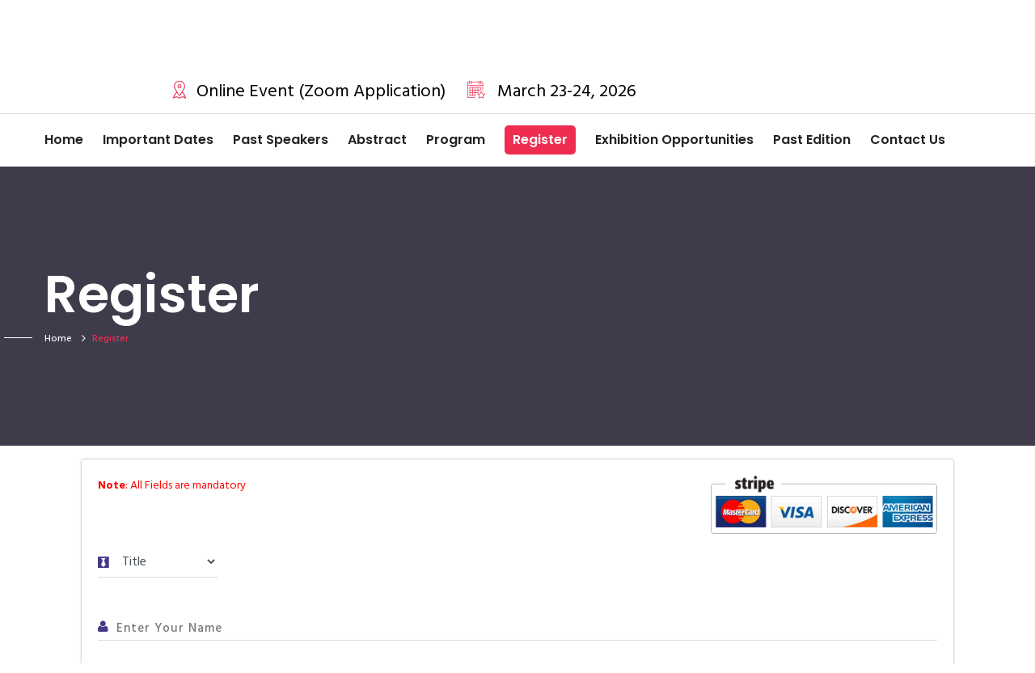

--- FILE ---
content_type: text/html; charset=UTF-8
request_url: https://www.cardiologyconferenceeurope.com/page/register
body_size: 14178
content:


<!DOCTYPE html>

<html>

<head>



<style>

.feed-responsive{
    overflow:auto;
    padding-bottom:56.25%;
    position:relative;
    height:459px;
}

.map-responsive{
    overflow:hidden;
    padding-bottom:56.25%;
    position:relative;
    height:0;
}
.map-responsive iframe{
    left:0;
    top:0;
    height:100%;
    width:100%;
    position:absolute;
}


@media only screen and (min-width: 768px) {
div.mobile {
    display: none;
  }
  
  div.tweetmobile {
    display: none;
  }
 
 }

@media only screen and (max-width: 600px) {

span.desktop {
    display: none;
  }
  
  div.tweetdesktop {
    display: none;
  }
  
 }


.map-responsive{
    overflow:hidden;
    padding-bottom:56.25%;
    position:relative;
    height:0;
}
.map-responsive iframe{
    left:0;
    top:0;
    height:100%;
    width:100%;
    position:absolute;
}

</style>

	<meta charset="utf-8" content="IE=edge">

	
    <title>Registration | Cardio Hub 2026</title>

    

<meta name="description" content="Register and book your slot in the upcoming online cardiology conference (Cardio Hub 2026)." />

<meta name="keywords" content="registration for cardio hub 2026, AI, how to register for cardio hub 2026, cardio hub registration process, online cardio hub registration, online cardiology conference, upcoming virtual cardiology conferences, upcoming online cardiology conferences, virtual cardiology conferences, cardiology online conferences, " />


	<!-- Stylesheets -->
<base href="https://www.cardiologyconferenceeurope.com" />
	<link href="css/bootstrap.css" rel="stylesheet">

	<link href="css/flipclock.css" rel="stylesheet">



	<link href="css/style.css" rel="stylesheet">

	<link href="css/slick.css" rel="stylesheet">

	<link href="css/responsive.css" rel="stylesheet">



	<link rel="shortcut icon" href="/upload/media/Favicon/09e11b625995490b12a8adaef19dbb22_Intellect-Conferences-logo-favicon-min.jpg" type="image/x-icon">

	<link rel="icon" href="/upload/media/Favicon/09e11b625995490b12a8adaef19dbb22_Intellect-Conferences-logo-favicon-min.jpg" type="image/x-icon">



	<!-- Responsive -->

	<meta http-equiv="X-UA-Compatible" content="IE=edge">

	<meta name="viewport" content="width=device-width, initial-scale=1.0, maximum-scale=1.0, user-scalable=0">

    



	<!--[if lt IE 9]><script src="https://cdnjs.cloudflare.com/ajax/libs/html5shiv/3.7.3/html5shiv.js"></script><![endif]-->

	<!--[if lt IE 9]><script src="js/respond.js"></script><![endif]-->

    <style>

	.main-menu .navigation > li > a.current {

		color:#EE2D50;

		}

	</style>
	
<!-- Global site tag (gtag.js) - Google Analytics -->
<script async src="https://www.googletagmanager.com/gtag/js?id=UA-175496202-4"></script>
<script>
  window.dataLayer = window.dataLayer || [];
  function gtag(){dataLayer.push(arguments);}
  gtag('js', new Date());

  gtag('config', 'UA-175496202-4');
</script>



<body>



	<div class="page-wrapper">



		<!-- Preloader -->

		<!-- <div class="preloader"></div> -->



		<!-- Main Header-->

		<header class="main-header">



			<!--Header Top Two-->

			<div class="header-top-two">

				<div class="container-fluid">

					<div class="clearfix">

						<!--Top Left-->

						<div class="top-left">

							<div class="pull-left logo-box">

								<div class="logo"><a href="/"><img src="upload/news/cd6a1c0d20b064a0196cc12d2ff6c93e_Logomin.png" alt="" title=""></a>
								<span class="desktop" style="font-size: 20px;font-weight: 800;color: #443986; "></span>
								<div class="mobile" style="font-size: 20px;font-weight: 800;color: #443986; "></div>
								</div>

							</div>

							<ul class="header-info-list">

								<li>14<sup>th</sup> Global Virtual Conference on Cardiology (Cardio Hub 2026)</li>

								<li><span class="icon flaticon-pin"></span>Online Event (Zoom Application)</li>

								<li><span class="icon flaticon-calendar"></span> March 23-24, 2026</li>

								<!-- <li><span class="icon fa fa-share-alt"></span>Social</li> -->

							</ul>

						</div>

						<!--Top Right-->

						<div class="top-right">
						
						
						</div>

					</div>

				</div>

			</div>



			<!--Header-Upper-->

			<div class="header-upper">

				<div class="auto-container">

					<div class="clearfix">					



						<div class="nav-outer clearfix">

							<!-- Main Menu -->

							<nav class="main-menu navbar-expand-md">

								<div class="navbar-header">

									<button class="navbar-toggler" type="button" data-toggle="collapse" data-target="#navbarSupportedContent" aria-controls="navbarSupportedContent" aria-expanded="false" aria-label="Toggle navigation">

										<span class="icon-bar"></span>

										<span class="icon-bar"></span>

										<span class="icon-bar"></span>									</button>

								</div>



								<div class="navbar-collapse collapse clearfix" id="navbarSupportedContent">

                                

                                  <ul id="" class="navigation clearfix"><li id="27" class=""  ><a class=""  href="https://www.cardiologyconferenceeurope.com">Home</a></li><li id="4" class=""  ><a class=""  href="media/important-dates">Important Dates</a></li><li id="9" class=""  ><a class=""  href="list/featured-speakers">Past Speakers</a></li><li id="10" class=""  ><a class=""  href="page/abstract">Abstract</a></li><li id="11" class=""  ><a class=""  href="list/program">Program</a></li><li id="25" class="regbtn-header"  ><a class=""  href="page/register">Register</a></li><li id="16" class=""  ><a class=""  href="page/exhibition-opportunities">Exhibition Opportunities</a></li><li id="53" class="dropdown"  ><a class=""  href="#">Past Edition</a><ul><li id="66 "  ><a  href="https://www.cardiologyconferenceeurope.com/nov-2025/">November 2025</a></li><li id="65 "  ><a  href="https://www.cardiologyconferenceeurope.com/july-2025/">July 2025</a></li><li id="64 "  ><a  href="https://www.cardiologyconferenceeurope.com/march-2025/">March 2025</a></li><li id="63 "  ><a  href="https://www.cardiologyconferenceeurope.com/nov-2024/">November 2024</a></li><li id="62 "  ><a  href="https://www.cardiologyconferenceeurope.com/july-2024/">July 2024</a></li><li id="61 "  ><a  href="https://www.cardiologyconferenceeurope.com/march-2024/">March 2024</a></li><li id="60 "  ><a  href="https://www.cardiologyconferenceeurope.com/nov-2023/">November 2023</a></li><li id="59 "  ><a  href="https://www.cardiologyconferenceeurope.com/july-2023/">July 2023</a></li><li id="58 "  ><a  href="https://www.cardiologyconferenceeurope.com/march-2023/">March 2023</a></li><li id="57 "  ><a  href="https://www.cardiologyconferenceeurope.com/nov-2022/">November 2022</a></li><li id="56 "  ><a  href="https://www.cardiologyconferenceeurope.com/july-2022/">July 2022</a></li><li id="55 "  ><a  href="https://www.cardiologyconferenceeurope.com/march-2022/">March 2022</a></li><li id="54 "  ><a  href="https://www.cardiologyconferenceeurope.com/may-2021/">May 2021</a></li></ul></li><li id="22" class=""  ><a class=""  href="page/contact-us">Contact Us</a></li></ul>
									<!--<ul class="navigation clearfix">

										<li class=""><a href="index.php">Home</a></li>

										<li class="dropdown"><a href="#">About</a>

											<ul>

												<li><a href="About_Materials_Oceania.php">About Materials Oceania</a></li>

												<li><a href="important_dates.php">Important Dates</a></li>												

												<li><a href="visa_inivtation.php">Visa & Invitation Letter</a></li>

												<li><a href="publication_opportunity.php">Publication Opportunity</a></li>

											</ul>

										</li>

										<li class="dropdown"><a href="#"> Our Experts </a>

											<ul>

												<li><a href="scientific_committee.php">Scientific Committee</a></li>

												

												<li><a href="featured_speakers.php">Featured Speakers</a></li>

											</ul>

										</li>

										<li><a href="abstract.php">Abstract</a>

											

										</li>

										<li><a href="program.php">Program </a>

											

										</li>

										<li class="dropdown"><a href="javscript:void(0);">Grants</a>

											<ul>

												<li><a href="emerging_forum.php">Emerging Researchers Forum (ERF)</a></li>

												<li><a href="student_fellowship.php">Student Fellowship</a></li>

												

											</ul>

										</li>

										<li class="dropdown"><a href="javscript:void(0);">Partner  </a>

											<ul>

												<li><a href="exhibition_opportunities.php">Exhibition Opportunities</a></li>

												<li><a href="sponsor_opportunities.php">Sponsor Opportunities</a></li>

												

											</ul>

										</li>

										<li class="dropdown"><a href="javscript:void(0);">Event Venue </a>

											<ul>

												<li><a href="hotel_info.php">Hotel Information</a></li>

												<li><a href="city_attractions.php">City Attractions</a></li>

											</ul>

										</li>

										<li><a href="awards.php">Awards  </a>

											

										</li>

										<li><a href="contact.php">Contact us</a> </li>

										<li class="regbtn-header"><a href="register.php">register</a> </li>



									</ul>-->

								</div>

							</nav>

						</div>

					</div>

				</div>

			</div>

			<!--End Header Upper-->



			<!--Sticky Header-->

			<div class="sticky-header">

				<div class="header-top-two">

					<div class="container-fluid">

						<div class="clearfix">

							<!--Top Left-->

							<div class="top-left">



								<div class="pull-left logo-box">

									<div class="logo"><a href="/"><img src="upload/news/cd6a1c0d20b064a0196cc12d2ff6c93e_Logomin.png" alt="" title=""></a>
									<!--<span class="desktop" style="font-size: 20px;font-weight: 800;color: #443986; "></span>
								<div class="mobile" style="font-size: 20px;font-weight: 800;color: #443986; "></div>-->
									</div>

								</div>

								<ul class="header-info-list">

									<li>14<sup>th</sup> Global Virtual Conference on Cardiology (Cardio Hub 2026)</li>

									<li><span class="icon flaticon-pin"></span>Online Event (Zoom Application)</li>

									<li><span class="icon flaticon-calendar"></span> March 23-24, 2026</li>

									<!-- <li><span class="icon fa fa-share-alt"></span>Social</li> -->

								</ul>

							</div>

							<!--Top Right-->

							<div class="top-right">
							
							
							</div>

						</div>

					</div>

				</div>

				<div class="auto-container">

					<div class="clearfix">





						<div class="nav-outer clearfix">



							<!-- Main Menu -->

							<nav class="main-menu navbar-expand-md">

								<div class="navbar-header">

									<button class="navbar-toggler" type="button" data-toggle="collapse" data-target="#navbarSupportedContent" aria-controls="navbarSupportedContent" aria-expanded="false" aria-label="Toggle navigation">

										<span class="icon-bar"></span>

										<span class="icon-bar"></span>

										<span class="icon-bar"></span>									</button>

								</div>



								<div class="navbar-collapse collapse clearfix" id="navbarSupportedContent">

                                

                    <ul id="" class="navigation clearfix"><li id="27" class=""  ><a class=""  href="https://www.cardiologyconferenceeurope.com">Home</a></li><li id="4" class=""  ><a class=""  href="media/important-dates">Important Dates</a></li><li id="9" class=""  ><a class=""  href="list/featured-speakers">Past Speakers</a></li><li id="10" class=""  ><a class=""  href="page/abstract">Abstract</a></li><li id="11" class=""  ><a class=""  href="list/program">Program</a></li><li id="25" class="regbtn-header"  ><a class="current"  href="page/register">Register</a></li><li id="16" class=""  ><a class=""  href="page/exhibition-opportunities">Exhibition Opportunities</a></li><li id="53" class="dropdown"  ><a class=""  href="#">Past Edition</a><ul><li id="66 "  ><a  href="https://www.cardiologyconferenceeurope.com/nov-2025/">November 2025</a></li><li id="65 "  ><a  href="https://www.cardiologyconferenceeurope.com/july-2025/">July 2025</a></li><li id="64 "  ><a  href="https://www.cardiologyconferenceeurope.com/march-2025/">March 2025</a></li><li id="63 "  ><a  href="https://www.cardiologyconferenceeurope.com/nov-2024/">November 2024</a></li><li id="62 "  ><a  href="https://www.cardiologyconferenceeurope.com/july-2024/">July 2024</a></li><li id="61 "  ><a  href="https://www.cardiologyconferenceeurope.com/march-2024/">March 2024</a></li><li id="60 "  ><a  href="https://www.cardiologyconferenceeurope.com/nov-2023/">November 2023</a></li><li id="59 "  ><a  href="https://www.cardiologyconferenceeurope.com/july-2023/">July 2023</a></li><li id="58 "  ><a  href="https://www.cardiologyconferenceeurope.com/march-2023/">March 2023</a></li><li id="57 "  ><a  href="https://www.cardiologyconferenceeurope.com/nov-2022/">November 2022</a></li><li id="56 "  ><a  href="https://www.cardiologyconferenceeurope.com/july-2022/">July 2022</a></li><li id="55 "  ><a  href="https://www.cardiologyconferenceeurope.com/march-2022/">March 2022</a></li><li id="54 "  ><a  href="https://www.cardiologyconferenceeurope.com/may-2021/">May 2021</a></li></ul></li><li id="22" class=""  ><a class=""  href="page/contact-us">Contact Us</a></li></ul>
                                

									<!--<ul class="navigation clearfix">

										<li class=""><a href="index.php">Home</a></li>

										<li class="dropdown"><a href="#">About</a>

											<ul>

												<li><a href="About_Materials_Oceania.php">About Materials Oceania</a></li>

												<li><a href="important_dates.php">Important Dates</a></li>												

												<li><a href="visa_inivtation.php">Visa & Invitation Letter</a></li>

												<li><a href="publication_opportunity.php">Publication Opportunity</a></li>

											</ul>

										</li>

										<li class="dropdown"><a href="#"> Our Experts </a>

											<ul>

												<li><a href="scientific_committee.php">Scientific Committee</a></li>

												

												<li><a href="featured_speakers.php">Featured Speakers</a></li>

											</ul>

										</li>

										<li><a href="abstract.php">Abstract</a>

											

										</li>

										<li><a href="program.php">Program </a>

											

										</li>

										<li class="dropdown"><a href="javscript:void(0);">Grants</a>

											<ul>

												<li><a href="emerging_forum.php">Emerging Researchers Forum (ERF)</a></li>

												<li><a href="student_fellowship.php">Student Fellowship</a></li>

												

											</ul>

										</li>

										<li class="dropdown"><a href="javscript:void(0);">Partner  </a>

											<ul>

												<li><a href="exhibition_opportunities.php">Exhibition Opportunities</a></li>

												<li><a href="sponsor_opportunities.php">Sponsor Opportunities</a></li>

												

											</ul>

										</li>

										<li class="dropdown"><a href="javscript:void(0);">Event Venue </a>

											<ul>

												<li><a href="hotel_info.php">Hotel Information</a></li>

												<li><a href="city_attractions.php">City Attractions</a></li>

											</ul>

										</li>

										<li><a href="awards.php">Awards  </a>

											

										</li>

										<li><a href="contact.php">Contact us</a> </li>

										<li class="regbtn-header"><a href="register.php">register</a> </li>

									</ul>-->

								</div>

							</nav>

						</div>



					</div>

				</div>

			</div>

			<!--End Sticky Header-->



		</header>

		<!--End Main Header -->




<!--Page Title-->

<section class="page-title" style="background-image:url()">

	<div class="auto-container">

		<h1>Register</h1>

		<!--<ul class="page-breadcrumb">

			<li><a href="/">Home</a></li>

			<li>About</li>

			<li>About Materials Oceania</li>

		</ul>-->

		

		<ul class="page-breadcrumb"><li><a href="/">Home</a></li><li class="">Register</li></ul>
		

	</div>

</section>

<!--End Page Title-->

	<style>
input[type=number]::-webkit-inner-spin-button, 
input[type=number]::-webkit-outer-spin-button { 
  -webkit-appearance: none; 
}
input[type=number] {
  -moz-appearance: textfield;
}
</style>
<form id="reg_form">
<section class="reg reg-section" >
	<div class="container" >
		<div class="col-md-12">
			<div class="contact-main-block mt-3" >
				<div class="row">
					<div class="col-md-12">
						<p style="color: red;float: left;"><strong>Note</strong>: All Fields are mandatory</p>
					<!-- <h1 class="text-center" style="font-size: 45px;">
					Registration</h1> -->
					<span class="stripevisa_img" style="float: right;">
						<img src="images/logo-stripe.png" width="280">
					</span>
				</div>
				<div class="col-md-2">				
					<div class="input-group">
						<!-- <label>Prefix</label> -->
						<span><i class="fa fa-black-tie"></i></span>
						<select class="form-control border-0" name="salute" >
							<option disabled selected value="0">Title</option>
							<option>Dr.</option>
							<option>Mr.</option>
							<option>Mrs.</option>
							<option>Ms</option>
						</select>
					</div>
				</div>
				<div class="col-md-10">
					&nbsp;
				</div>
				<div class="col-md-12">
					<div class="input-group">
						<span><i class="fa fa-user" aria-hidden="true"></i></span>
						<input type="text" placeholder="Enter Your Name" name="fname"  > 
					</div>
				</div>
				<div class="col-md-12">
					<div class="input-group">
						<span><i class="fa fa-envelope"></i></span>
						<input type="email" name="email" placeholder="Enter Your Email"  > 
					</div>
				</div>
				<div class="col-md-12">
					<div class="input-group">
						<span><i class="fa fa-building"></i></span>
						<input type="text" placeholder="Organization/Institution" name="org"  > 
					</div>
				</div>
				<div class="col-md-12">
					<div class="input-group">
						<span><i class="fa fa-phone" aria-hidden="true"></i></span>
						<input type="number" placeholder="Enter Your phone number" name="phone"  > 
					</div>
				</div>
				<div class="col-md-12">
					<div class="input-group">
						<span><i class="fa fa-building"></i></span>
						<input type="text" placeholder="Enter Your City Name" name="city"  > 
					</div>
				</div>
				<div class="col-md-12">
					<div class="input-group">
						<span><i class="fa fa-globe" aria-hidden="true"></i></span>
						<select class="form-control border-0"  name="country" data-country="US" style="width:auto;" >
							<option value="Select Any" selected="selected">Select country</option>
							<option value="United States">United States</option>
							<option value="United Kingdom">United Kingdom</option>
							<option value="Afghanistan">Afghanistan</option>
							<option value="Albania">Albania</option>
							<option value="Algeria">Algeria</option>
							<option value="American Samoa">American Samoa</option>
							<option value="Andorra">Andorra</option>
							<option value="Angola">Angola</option>
							<option value="Anguilla">Anguilla</option>
							<option value="Antarctica">Antarctica</option>
							<option value="Antigua and Barbuda">Antigua and Barbuda</option>
							<option value="Argentina">Argentina</option>
							<option value="Armenia">Armenia</option>
							<option value="Aruba">Aruba</option>
							<option value="Australia">Australia</option>
							<option value="Austria">Austria</option>
							<option value="Azerbaijan">Azerbaijan</option>
							<option value="Bahamas">Bahamas</option>
							<option value="Bahrain">Bahrain</option>
							<option value="Bangladesh">Bangladesh</option>
							<option value="Barbados">Barbados</option>
							<option value="Belarus">Belarus</option>
							<option value="Belgium">Belgium</option>
							<option value="Belize">Belize</option>
							<option value="Benin">Benin</option>
							<option value="Bermuda">Bermuda</option>

							<option value="Bhutan">Bhutan</option>
							<option value="Bolivia">Bolivia</option>
							<option value="Bosnia and Herzegovina">Bosnia and Herzegovina</option>
							<option value="Botswana">Botswana</option>
							<option value="Bouvet Island">Bouvet Island</option>
							<option value="Brazil">Brazil</option>
							<option value="British Indian Ocean Territory">British Indian Ocean Territory</option>
							<option value="Brunei Darussalam">Brunei Darussalam</option>
							<option value="Bulgaria">Bulgaria</option>
							<option value="Burkina Faso">Burkina Faso</option>
							<option value="Burundi">Burundi</option>
							<option value="Cambodia">Cambodia</option>
							<option value="Cameroon">Cameroon</option>
							<option value="Canada">Canada</option>
							<option value="Canadian Nunavut Territory">Canadian Nunavut Territory</option>
							<option value="Cape Verde">Cape Verde</option>
							<option value="Cayman Islands">Cayman Islands</option>
							<option value="Central African Republic">Central African Republic</option>
							<option value="Chad">Chad</option>
							<option value="Chile">Chile</option>
							<option value="China">China</option>
							<option value="Christmas Island">Christmas Island</option>
							<option value="Cocos (Keeling Islands)">Cocos (Keeling Islands)</option>
							<option value="Colombia">Colombia</option>
							<option value="Comoros">Comoros</option>
							<option value="Congo">Congo</option>
							<option value="Cook Islands">Cook Islands</option>
							<option value="Costa Rica">Costa Rica</option>
							<option value="Cote D'Ivoire (Ivory Coast)">Cote D'Ivoire (Ivory Coast)</option>
							<option value="Croatia (Hrvatska)">Croatia (Hrvatska)</option>
							<option value="Cuba">Cuba</option>
							<option value="Cyprus">Cyprus</option>
							<option value="Czech Republic">Czech Republic</option>
							<option value="Denmark">Denmark</option>
							<option value="Djibouti">Djibouti</option>
							<option value="Dominica">Dominica</option>
							<option value="Dominican Republic">Dominican Republic</option>
							<option value="East Timor">East Timor</option>
							<option value="Ecuador">Ecuador</option>
							<option value="Egypt">Egypt</option>
							<option value="El Salvador">El Salvador</option>
							<option value="Equatorial Guinea">Equatorial Guinea</option>
							<option value="Eritrea">Eritrea</option>
							<option value="Estonia">Estonia</option>
							<option value="Ethiopia">Ethiopia</option>
							<option value="Falkland Islands (Malvinas)">Falkland Islands (Malvinas)</option>
							<option value="Faroe Islands">Faroe Islands</option>
							<option value="Fiji">Fiji</option>
							<option value="Finland">Finland</option>
							<option value="France">France</option>
							<option value="France, Metropolitan">France, Metropolitan</option>
							<option value="French Guiana">French Guiana</option>
							<option value="French Polynesia">French Polynesia</option>
							<option value="French Southern Territories">French Southern Territories</option>
							<option value="Gabon">Gabon</option>
							<option value="Gambia">Gambia</option>
							<option value="Georgia">Georgia</option>
							<option value="Germany">Germany</option>
							<option value="Ghana">Ghana</option>
							<option value="Gibraltar">Gibraltar</option>
							<option value="Greece">Greece</option>
							<option value="Greenland">Greenland</option>
							<option value="Grenada">Grenada</option>
							<option value="Guadeloupe">Guadeloupe</option>
							<option value="Guam">Guam</option>
							<option value="Guatemala">Guatemala</option>
							<option value="Guinea">Guinea</option>
							<option value="Guinea-Bissau">Guinea-Bissau</option>
							<option value="Guyana">Guyana</option>
							<option value="Haiti">Haiti</option>
							<option value="Heard and McDonald Islands">Heard and McDonald Islands</option>
							<option value="Honduras">Honduras</option>
							<option value="Hong Kong">Hong Kong</option>
							<option value="Hungary">Hungary</option>
							<option value="Iceland">Iceland</option>
							<option value="India">India</option>
							<option value="Indonesia">Indonesia</option>
							<option value="Iran">Iran</option>
							<option value="Iraq">Iraq</option>
							<option value="Ireland">Ireland</option>
							<option value="Israel">Israel</option>
							<option value="Italy">Italy</option>
							<option value="Jamaica">Jamaica</option>
							<option value="Japan">Japan</option>
							<option value="Jordan">Jordan</option>
							<option value="Kazakhstan">Kazakhstan</option>
							<option value="Kenya">Kenya</option>
							<option value="Kiribati">Kiribati</option>
							<option value="Korea (North)">Korea (North)</option>
							<option value="Korea (South)">Korea (South)</option>
							<option value="Kuwait">Kuwait</option>
							<option value="Kyrgyzstan">Kyrgyzstan</option>
							<option value="Laos">Laos</option>
							<option value="Latvia">Latvia</option>
							<option value="Lebanon">Lebanon</option>
							<option value="Lesotho">Lesotho</option>
							<option value="Liberia">Liberia</option>
							<option value="Libya">Libya</option>
							<option value="Liechtenstein">Liechtenstein</option>
							<option value="Lithuania">Lithuania</option>
							<option value="Luxembourg">Luxembourg</option>
							<option value="Macau">Macau</option>
							<option value="Macedonia">Macedonia</option>
							<option value="Madagascar">Madagascar</option>
							<option value="Malawi">Malawi</option>
							<option value="Malaysia">Malaysia</option>
							<option value="Maldives">Maldives</option>
							<option value="Mali">Mali</option>
							<option value="Malta<">Malta</option>
							<option value="Marshall Islands">Marshall Islands</option>
							<option value="Martinique">Martinique</option>
							<option value="Mauritania">Mauritania</option>
							<option value="Mauritius">Mauritius</option>
							<option value="Mayotte">Mayotte</option>
							<option value="Mexico">Mexico</option>
							<option value="Micronesia">Micronesia</option>
							<option value="Moldova">Moldova</option>
							<option value="Monaco">Monaco</option>
							<option value="Mongolia">Mongolia</option>
							<option value="Montserrat">Montserrat</option>
							<option value="Morocco">Morocco</option>
							<option value="Mozambique">Mozambique</option>
							<option value="Myanmar">Myanmar</option>
							<option value="Namibia">Namibia</option>
							<option value="Nauru">Nauru</option>
							<option value="Nepal">Nepal</option>
							<option value="Netherlands">Netherlands</option>
							<option value="Netherlands Antilles">Netherlands Antilles</option>
							<option value="New Caledonia">New Caledonia</option>
							<option value="New Zealand">New Zealand</option>
							<option value="Nicaragua">Nicaragua</option>
							<option value="Niger">Niger</option>
							<option value="Nigeria">Nigeria</option>
							<option value="Niue">Niue</option>
							<option value="Norfolk Island">Norfolk Island</option>
							<option value="Northern Mariana Islands">Northern Mariana Islands</option>
							<option value="Norway">Norway</option>
							<option value="Oman">Oman</option>
							<option value="Pakistan">Pakistan</option>
							<option value="Palau">Palau</option>
							<option value="Panama">Panama</option>
							<option value="Papua New Guinea">Papua New Guinea</option>
							<option value="Paraguay">Paraguay</option>
							<option value="Peru">Peru</option>
							<option value="Philippines">Philippines</option>
							<option value="Pitcairn">Pitcairn</option>
							<option value="Poland">Poland</option>
							<option value="Portugal">Portugal</option>
							<option value="Qatar">Qatar</option>
							<option value="Reunion">Reunion</option>
							<option value="Romania">Romania</option>
							<option value="Russian Federation">Russian Federation</option>
							<option value="Rwanda">Rwanda</option>
							<option value="S. Georgia and S. Sandwich Isls.">S. Georgia and S. Sandwich Isls.</option>
							<option value="Saint Kitts and Nevis">Saint Kitts and Nevis</option>
							<option value="Saint Lucia">Saint Lucia</option>
							<option value="Saint Vincent and The Grenadines">Saint Vincent and The Grenadines</option>
							<option value="Samoa">Samoa</option>
							<option value="San Marino">San Marino</option>
							<option value="Sao Tome and Principe">Sao Tome and Principe</option>
							<option value="Saudi Arabia">Saudi Arabia</option>
							<option value="Senegal">Senegal</option>
							<option value="Seychelles">Seychelles</option>
							<option value="Sierra Leone">Sierra Leone</option>
							<option value="Singapore">Singapore</option>
							<option value="Slovak Republic">Slovak Republic</option>
							<option value="Slovenia">Slovenia</option>
							<option value="Solomon Islands">Solomon Islands</option>
							<option value="Somalia">Somalia</option>
							<option value="South Africa">South Africa</option>
							<option value="Spain">Spain</option>
							<option value="Sri Lanka">Sri Lanka</option>
							<option value="St. Helena">St. Helena</option>
							<option value="St. Pierre and Miquelon">St. Pierre and Miquelon</option>
							<option value="Sudan">Sudan</option>
							<option value="Suriname">Suriname</option>
							<option value="Svalbard and Jan Mayen Islands">Svalbard and Jan Mayen Islands</option>
							<option value="Swaziland">Swaziland</option>
							<option value="Sweden">Sweden</option>
							<option value="Switzerland">Switzerland</option>
							<option value="Syria">Syria</option>
							<option value="Taiwan">Taiwan</option>
							<option value="Tajikistan">Tajikistan</option>
							<option value="Tanzania">Tanzania</option>
							<option value="Thailand">Thailand</option>
							<option value="Togo">Togo</option>
							<option value="Tokelau">Tokelau</option>
							<option value="Tonga">Tonga</option>
							<option value="Trinidad and Tobago">Trinidad and Tobago</option>
							<option value="Tunisia">Tunisia</option>
							<option value="Turkey">Turkey</option>
							<option value="Turkmenistan">Turkmenistan</option>
							<option value="Turks and Caicos Islands">Turks and Caicos Islands</option>
							<option value="Tuvalu">Tuvalu</option>
							<option value="US Minor Outlying Islands">US Minor Outlying Islands</option>
							<option value="Uganda">Uganda</option>
							<option value="Ukraine">Ukraine</option>
							<option value="United Arab Emirates">United Arab Emirates</option>
							<option value="United Kingdom">United Kingdom</option>
							<option value="United States">United States</option>
							<option value="Uruguay">Uruguay</option>
							<option value="Uzbekistan">Uzbekistan</option>
							<option value="Vanuatu">Vanuatu</option>
							<option value="Vatican City State (Holy See)">Vatican City State (Holy See)</option>
							<option value="Venezuela">Venezuela</option>
							<option value="Viet Nam">Viet Nam</option>
							<option value="Virgin Islands (British)">Virgin Islands (British)</option>
							<option value="Wallis and Futuna Islands">Wallis and Futuna Islands</option>
							<option value="Western Sahara">Western Sahara</option>
							<option value="Yemen">Yemen</option>
							<option value="Yugoslavia">Yugoslavia</option>
							<option value="Zaire">Zaire</option>
							<option value="Zambia">Zambia</option>
							<option value="Zimbabwe">Zimbabwe</option>
						</select>
					</div>
				</div>
				<div class="col-md-12">
					<div class="input-group">
						<span><i class="fa fa-list-alt"></i></span>
						<select class="form-control border-0" name="interest" style="width:auto;" >
							<option value="Poster Presentation">Poster Presentation	</option>
							<option value="Oral Presentation">Oral Presentation	</option>
							<option value="Conducting Workshop">Conducting Workshop	</option>
							<option value="Conducting Symposium">Conducting Symposium</option>
							<option value="Others">	Others</option>
						</select>
					</div>
				</div>
				<div class="col-md-12">
					<div class="input-group">
						<span><i class="fa fa-map-marker"></i></span>
						<textarea class="textarea form-control" placeholder="Billing Address" name="baddress" ></textarea>
					</div>
				</div>
			</div>
		</div>
	</div>
</div>
</section>
<section class="services-section price-section">
	<div class="auto-container">
		<div class="inner-container">
			<div class="row clearfix">
		<div class="price-block  col-lg-3 col-md-6 col-sm-12" style="background-color:#DCDCDC;">

					<div class="inner-box">

						<div class="panel-heading"><h4 class="text-center">Early Bird Registration<br><small>Mon, 2025 Dec 15</small></h4>

							<div class="custom-control custom-checkbox pl-0">

								<input type="checkbox" class="custom-control-input" id="regm6" disabled="disabled">

								<label class="custom-control-label" for="regm6"></label>

							</div>

						</div>

						<div class="panel-body">
						
						<div class="custom-control custom-radio text-left my-3">

								<div class="text-center my-2"><strong>Academic</strong></div>

	<input type="radio" custom_attr="Early Bird Registration(Mon, 2025 Dec 15) : Academic : Oral/Poster" class="custom-control-input reg_module" id="roption6#5" name="regmodule" value="199"  disabled="disabled" >

								<label class="custom-control-label" for="roption6#5">Oral/Poster</label>

								<span class="priceBox" style="background-color:#DCDCDC;">&#163; 199</span>

							</div><div class="custom-control custom-radio text-left my-3">

								<div class="text-center my-2"><strong>Academic</strong></div>

	<input type="radio" custom_attr="Early Bird Registration(Mon, 2025 Dec 15) : Academic : Special Session/Symposium" class="custom-control-input reg_module" id="roption6#15" name="regmodule" value="399"  disabled="disabled" >

								<label class="custom-control-label" for="roption6#15">Special Session/Symposium</label>

								<span class="priceBox" style="background-color:#DCDCDC;">&#163; 399</span>

							</div><div class="custom-control custom-radio text-left my-3">

								<div class="text-center my-2"><strong>Academic</strong></div>

	<input type="radio" custom_attr="Early Bird Registration(Mon, 2025 Dec 15) : Academic : Delegate (Listener)" class="custom-control-input reg_module" id="roption6#3" name="regmodule" value="209"  disabled="disabled" >

								<label class="custom-control-label" for="roption6#3">Delegate (Listener)</label>

								<span class="priceBox" style="background-color:#DCDCDC;">&#163; 209</span>

							</div><div class="custom-control custom-radio text-left my-3">

								<div class="text-center my-2"><strong>Young Researchers</strong></div>

	<input type="radio" custom_attr="Early Bird Registration(Mon, 2025 Dec 15) : Young Researchers : Oral/Poster/Delegate (Listener)" class="custom-control-input reg_module" id="roption6#6" name="regmodule" value="159"  disabled="disabled" >

								<label class="custom-control-label" for="roption6#6">Oral/Poster/Delegate (Listener)</label>

								<span class="priceBox" style="background-color:#DCDCDC;">&#163; 159</span>

							</div><div class="custom-control custom-radio text-left my-3">

								<div class="text-center my-2"><strong>Industry</strong></div>

	<input type="radio" custom_attr="Early Bird Registration(Mon, 2025 Dec 15) : Industry : Exhibitor" class="custom-control-input reg_module" id="roption6#12" name="regmodule" value="819"  disabled="disabled" >

								<label class="custom-control-label" for="roption6#12">Exhibitor</label>

								<span class="priceBox" style="background-color:#DCDCDC;">&#163; 819</span>

							</div>

						</div>

					</div>

				</div>			<div class="price-block  col-lg-3 col-md-6 col-sm-12" >

					<div class="inner-box">

						<div class="panel-heading"><h4 class="text-center">Regular Registration<br><small>Sun, 2026 Feb 15</small></h4>

							<div class="custom-control custom-checkbox pl-0">

								<input type="checkbox" class="custom-control-input" id="regm9" checked="checked">

								<label class="custom-control-label" for="regm9"></label>

							</div>

						</div>

						<div class="panel-body">
						
						<div class="custom-control custom-radio text-left my-3">

								<div class="text-center my-2"><strong>Academic</strong></div>

	<input type="radio" custom_attr="Regular Registration(Sun, 2026 Feb 15) : Academic : Oral/Poster" class="custom-control-input reg_module" id="roption9#9" name="regmodule" value="249"   >

								<label class="custom-control-label" for="roption9#9">Oral/Poster</label>

								<span class="priceBox" >&#163; 249</span>

							</div><div class="custom-control custom-radio text-left my-3">

								<div class="text-center my-2"><strong>Academic</strong></div>

	<input type="radio" custom_attr="Regular Registration(Sun, 2026 Feb 15) : Academic : Special Session/Symposium" class="custom-control-input reg_module" id="roption9#16" name="regmodule" value="499"   >

								<label class="custom-control-label" for="roption9#16">Special Session/Symposium</label>

								<span class="priceBox" >&#163; 499</span>

							</div><div class="custom-control custom-radio text-left my-3">

								<div class="text-center my-2"><strong>Academic</strong></div>

	<input type="radio" custom_attr="Regular Registration(Sun, 2026 Feb 15) : Academic : Delegate (Listener)" class="custom-control-input reg_module" id="roption9#10" name="regmodule" value="259"   >

								<label class="custom-control-label" for="roption9#10">Delegate (Listener)</label>

								<span class="priceBox" >&#163; 259</span>

							</div><div class="custom-control custom-radio text-left my-3">

								<div class="text-center my-2"><strong>Young Researchers</strong></div>

	<input type="radio" custom_attr="Regular Registration(Sun, 2026 Feb 15) : Young Researchers : Oral/ Poster/ Delegate (Listener)" class="custom-control-input reg_module" id="roption9#11" name="regmodule" value="179"   >

								<label class="custom-control-label" for="roption9#11">Oral/ Poster/ Delegate (Listener)</label>

								<span class="priceBox" >&#163; 179</span>

							</div><div class="custom-control custom-radio text-left my-3">

								<div class="text-center my-2"><strong>Industry</strong></div>

	<input type="radio" custom_attr="Regular Registration(Sun, 2026 Feb 15) : Industry : Exhibitor" class="custom-control-input reg_module" id="roption9#13" name="regmodule" value="1069"   >

								<label class="custom-control-label" for="roption9#13">Exhibitor</label>

								<span class="priceBox" >&#163; 1069</span>

							</div>

						</div>

					</div>

				</div><div class="price-block  col-lg-3 col-md-6 col-sm-12" style="background-color:#DCDCDC;">

					<div class="inner-box">

						<div class="panel-heading"><h4 class="text-center">Final Registration<br><small>Sun, 2026 March 15</small></h4>

							<div class="custom-control custom-checkbox pl-0">

								<input type="checkbox" class="custom-control-input" id="regm10" disabled="disabled">

								<label class="custom-control-label" for="regm10"></label>

							</div>

						</div>

						<div class="panel-body">
						
						<div class="custom-control custom-radio text-left my-3">

								<div class="text-center my-2"><strong>Academic</strong></div>

	<input type="radio" custom_attr="Final Registration(Sun, 2026 March 15) : Academic : Oral/Poster" class="custom-control-input reg_module" id="roption10#17" name="regmodule" value="299"  disabled="disabled" >

								<label class="custom-control-label" for="roption10#17">Oral/Poster</label>

								<span class="priceBox" style="background-color:#DCDCDC;">&#163; 299</span>

							</div><div class="custom-control custom-radio text-left my-3">

								<div class="text-center my-2"><strong>Academic</strong></div>

	<input type="radio" custom_attr="Final Registration(Sun, 2026 March 15) : Academic : Special Session/Symposium" class="custom-control-input reg_module" id="roption10#18" name="regmodule" value="599"  disabled="disabled" >

								<label class="custom-control-label" for="roption10#18">Special Session/Symposium</label>

								<span class="priceBox" style="background-color:#DCDCDC;">&#163; 599</span>

							</div><div class="custom-control custom-radio text-left my-3">

								<div class="text-center my-2"><strong>Academic</strong></div>

	<input type="radio" custom_attr="Final Registration(Sun, 2026 March 15) : Academic : Delegate (Listener)" class="custom-control-input reg_module" id="roption10#19" name="regmodule" value="309"  disabled="disabled" >

								<label class="custom-control-label" for="roption10#19">Delegate (Listener)</label>

								<span class="priceBox" style="background-color:#DCDCDC;">&#163; 309</span>

							</div><div class="custom-control custom-radio text-left my-3">

								<div class="text-center my-2"><strong>Young Researchers</strong></div>

	<input type="radio" custom_attr="Final Registration(Sun, 2026 March 15) : Young Researchers : Oral/ Poster/ Delegate (Listener)" class="custom-control-input reg_module" id="roption10#20" name="regmodule" value="199"  disabled="disabled" >

								<label class="custom-control-label" for="roption10#20">Oral/ Poster/ Delegate (Listener)</label>

								<span class="priceBox" style="background-color:#DCDCDC;">&#163; 199</span>

							</div><div class="custom-control custom-radio text-left my-3">

								<div class="text-center my-2"><strong>Industry</strong></div>

	<input type="radio" custom_attr="Final Registration(Sun, 2026 March 15) : Industry : Exhibitor" class="custom-control-input reg_module" id="roption10#21" name="regmodule" value="1319"  disabled="disabled" >

								<label class="custom-control-label" for="roption10#21">Exhibitor</label>

								<span class="priceBox" style="background-color:#DCDCDC;">&#163; 1319</span>

							</div>

						</div>

					</div>

				</div>				<!--Services Block-->
				<!---->
				<!---->
				<!---->
				<!---->
				<!--<div class="price-block  col-lg-4 col-md-6 col-sm-12 mt-5">
					<div class="inner-box">
						<div class="panel-heading"><h4 class="text-center">Accommodation<br><small>One-Night </small></h4>
						</div>
						<div class="panel-body">
							<div class="custom-control custom-radio text-left my-3">
								<input type="radio" class="custom-control-input" id="Double" name="radio-stacked" required>
								<label class="custom-control-label" for="Double" style="    font-size: 16px;">$210 Double Occupancy </label>
								<span class="priceBox"><i class="fa fa-bed"></i></span>
								<span class="priceBox"><i class="fa fa-bed"></i></span>
								<p>Crowne Plaza Boston - Newton</p>
							</div>
						</div>
					</div>
				</div>-->
								<div class="col-md-12">
					<!--<div id="discount_checkbox" class="extra-nights-box"><input type="checkbox" name="discountregistration" id="discountregistration" style="margin-top:-2px; margin-left:1px; vertical-align: middle;"><span style="margin-left:2px;">Have a promo code?</span></div>-->
					<div id="display_discountinput" style="display:none;">
						<div class="panel-body">
							<div class="form-group">
								<div class="col-sm-8 text-center">
									<div class="input-group">
										<span class="input-group-addon"><i class="fa fa-barcode"></i></span>
										<input type="text" name="discount_code" id="discount_code" value="" class="form-control" placeholder="Enter Discount Code">
									</div>
								</div>
								<div class="col-sm-4 text-center">
									<input type="button" id="promo_button" value="Apply" class="btn-theme px-4 discountcheck control-label" style="">
									<input type="button" id="promo_remove" value="Remove" class="btn-theme px-4 discountcheck control-label" style="display:none;">
								</div>                
							</div>
						</div>
					</div>
				<div class="my-4 col-md-12 p-0">
					<div class="panel panel-danger">
						<h1 class="text-center text-uppercase text"><strong>Summary</strong></h1>
						<div class="row">
							<div class="col-md-6">
								<p class="summery-invisible" style="text-align:left; margin-bottom: 0px;">Registration Price:<a style="color:#FF0000; display:none;" id="remove_reg" ><br/>Remove</a><strong style="float:right;">&#163; <span id="showregistration_price">0</span></strong>
									<!--<span class="disocuntsec" style="text-align:left; display:none;"><small>Discount Amount:</small><strong style="float:right;">� <span id="registrationdiscount"></span></strong></span></p><div class="clearfix"></div>-->
									<p class="summery-invisible" style="text-align:left; margin-bottom: 0px;">Accommodation:<a style="color:#FF0000; display:none;" id="remove_accom" ><br/>Remove</a><strong style="float:right;">&#163; <span id="showaccommodation_price">0</span></strong>
										<!--<span class="disocuntsec" style="text-align:left; display:none;"><small>Discount Amount:</small><strong style="float:right;">� <span id="accommodationdiscount"></span></strong></span></p><div class="clearfix"></div>-->
										<p class="summery-invisible disocuntsec" style="text-align:left; display:none;"><strong>Total Discounts:</strong><strong style="float:right;">� <span id="showdiscount_price">0.00</span></strong></p><div class="clearfix"></div>
										<p></p>
									</div>
									<div class="col-md-6">
										<p class="summery-invisible" style="text-align:left; margin-bottom: 0px;">Participants:<strong style="float:right;"> <span id="shownumberof_participants">1</span></strong></p>  <div class="clearfix"></div>                              
										<!--<p class="summery-invisible" style="text-align:left; margin-bottom: 0px;">Total No. Nights:<strong style="float:right;"> <span id="showselected_numberofdays">0</span></strong></p><div class="clearfix"></div>-->
									</div>
									<div class="col-md-6" id="discount_div" style="display:none;">
										<p class="summery-invisible" style="text-align:left;"><strong>Discount:</strong><strong style="float:right;"> <span id="showdiscount"></span>%</strong></p><div class="clearfix"></div>
										<!--<span class="summery-invisible" style="text-align:left; width: 50%;
										padding-right: 0;"><strong>Check-out Date:</strong></span><strong style="float:right;"> <span id="showcheckout" style="padding-right: 17px; float: right;"></span></strong><div class="clearfix"></div>	-->		   
										<!--<span class="summery-invisible disocuntsec" style="display:none; float:left;"><strong>Discounts Code:</strong></span><strong style="float:right;"> <span id="showdiscountcode" style="padding-right: 17px; float: right;
										margin-top: 13%;"></span></strong><div class="clearfix"></div>-->
										<p></p>
									</div>
									<div class="col-md-6">
									</div>
									<div class="clearfix"></div>
									<style>
										hr.style-one {border: 0; border-bottom: 1px dashed #333; background: #fff; width:90%; margin:0px auto; padding:0px;}
									</style>
									<hr class="style-one">
									<div class="col-md-4">&nbsp;</div>
<input type="hidden" id="radiovals" name="totalprice" value="249" />
<input type="hidden" id="dropval" name="accompany" value="0" />
<input type="hidden" id="regname" name="rname" value="" />
<input type="hidden" id="acname" name="aname" />
<input type="hidden" id="showdiscount_val" name="discount_percentage_applied" value="0" />
<input type="hidden" id="promocode_applied" name="promocode_applied"  />
									<div class="col-md-4 text-center">
<div class="summery-invisible"><h3><strong>Total Price:</strong><strong style="float:right;">&#163; <span id="showtotalprice">0</span></strong></h3></div><h5>All prices are in GBP</h5>
									</div>
									<div class="col-md-4">&nbsp;</div>
								</div> 
								<br>
							</div>
						</div>
						<div class="well well-lg col-md-12 ">
							<h4 class="text-center">By clicking "pay", you agree to the <a href="page/privacy-policy" target="_blank" title="Privacy Policy">privacy policy</a>, <span id="terms"><a href="page/terms-and-conditions" target="_blank">terms &amp; conditions</a></span> and <span id="cpolicy">cancellation policy</span></h4>
							<p class="text-center">Selected Price &#163;: <small>Inclusive of all taxes.</small></p>
							<div class="input-group" style="width:320px; margin:0 auto;">
								<span class="input-group-addon"><i class="fa fa-gbp mr-2"></i></span>
								<div id="displayprice" class="form-control">0</div>
							</div>
							<br>
							<div class="" style="width:325px; margin:0 auto;" align="center">
								<button type="submit" class="btn btn-theme" style="width:125px;" name="register">Pay</button>
								</div>        
							</div>
							<div class="content-side col-lg-12 col-md-12 col-sm-12 p-0">
                            <div class="services-block-four"><div class="inner-box wow fadeInDown animated" data-wow-delay="0ms" data-wow-duration="1500ms" style="visibility: visible; animation-duration: 1500ms; animation-delay: 0ms; animation-name: fadeInDown;"> <h3 class="box-header"> Group Discounts </h3> <div class="text"> Groups of three or more will receive a special discount. If you have any questions, please contact us. </div> <div style="margin-bottom: 1rem;"></div> </div></div> <div class="services-block-four"><div class="inner-box wow fadeInDown animated" data-wow-delay="0ms" data-wow-duration="1500ms" style="visibility: visible; animation-duration: 1500ms; animation-delay: 0ms; animation-name: fadeInDown;"> <h3 class="box-header"> REGISTRATION INCLUDES </h3>
<div class="text"><ul class="arrow-list">
<li class="p1">Access to attend all the sessions</li>
<li class="p1">Certificate Accreditation from the Organizing Committee</li>
<li class="p1">E-certification to all attendees</li>
<li class="p1">Live Questions and Answers&nbsp;</li>
</ul></div>
&nbsp;<div style="margin-bottom: 1rem;"></div> <h3 class="box-header"> TERMS AND CONDITIONS </h3>
<div class="text"><ul class="arrow-list">
<li class="p1">By completing the registration process, you agree to these terms.</li>
<li class="p1">Intellect Conferences Limited reserves the right to make last minute changes without prior notice, should the need arise.</li>
<li class="p1">Intellect Conferences Limited reserves the right to cancel/reschedule the Virtual conference in case of any unpredictable event.&nbsp;Intellect Conferences Limited will have no further liability to the client.</li>
<li class="p1">Registrations remain valid if the conference has to be postponed.</li>
<li class="p1">During the Virtual Video Conference, participants are expected to behave responsibly and to treat each other &ndash; and treat the community &ndash; with respect, kindness, and compassion.</li>
<li class="p1">Cardio Hub 2026 reserves the right, without refund, to revoke the participation of the attendee whose conduct is deemed inappropriate, disorderly, or offensive by Cardio Hub 2026, affiliated third parties.</li>
<li class="p1">Intellect Conferences Limited&nbsp;reserves the right to make changes to the terms at any time without notice to each participant, so&nbsp;please&nbsp;check back and review the terms from time to time.&nbsp;</li>
<li class="p1">Access to the conference slot in the virtual platform is available only to registered participants.</li>
</ul></div>
<div style="margin-bottom: 1rem;"></div> <h3 class="box-header"> REGISTRATION CANCELLATION POLICY </h3>
<div class="text">Keeping in view of advance payments towards technicalities, company finances and other costs for hosting the Virtual conference, we had to keep the Refund Policy as follows:</div><div style="margin-bottom: 1rem;"></div>
<div class="text"><ul class="arrow-list">
<li class="p1">If the registrant is unable to attend, and is not in a position to transfer his/her participation to another person or event, then there will be no refund processed.</li>
<li class="p1">Cancellations are strictly not allowed once after the payment is made on our conference website due to the Low price structures of the conference.</li>
</ul></div>
</div></div>							</div>
						</div>
					</div>
				</div>
			</section>
</form>
						

<script src="https://code.jquery.com/jquery-3.4.1.min.js" integrity="sha256-CSXorXvZcTkaix6Yvo6HppcZGetbYMGWSFlBw8HfCJo=" crossorigin="anonymous"></script>		



<!-- jQuery Modal -->

<link rel="stylesheet" href="https://cdnjs.cloudflare.com/ajax/libs/jquery-confirm/3.3.2/jquery-confirm.min.css">

<script src="https://cdnjs.cloudflare.com/ajax/libs/jquery-confirm/3.3.2/jquery-confirm.min.js"></script>		

<script>



    /************************************************   user Registration function*/
$( "#reg_form" ).submit(function( event ) {
	 
	  event.preventDefault();
	  
	  var form = $('#reg_form')[0];
	  var data = new FormData(form);
	  var URL = "reg-submit-ajax.php" ;
	  $.ajax({
			 type: "POST",
			 url: URL ,
			 data: data,
			 processData: false,
			 contentType: false,
			 cache: false,
			 dataType: 'json',
			 success: function (response) {
						
						var res = response.rettype;
							 if(res == 'error'){
								alert(response.retmessage);
							  }
							  
							  if(response.rettype == 'success'){
								window.location.replace(response.returl);
							  }
							
						},
				error: function (e) {
							console.log("ERROR : ", e);
							alert('Network Error');
							}
				});
	  
	 
});
/************************************************   user Registration function*/

</script>			
	
			
			
			




<!--Main Footer-->



<footer class="main-footer">

	<h3 class="text-light text-center mb-3">CONNECT WITH US</h3>

	<ul class="social-icon-one">

	

	<li><a href="https://www.facebook.com/intellectconferences" target="_blank"><span class="fa fa-facebook"></span></a></li><li><a href="https://www.linkedin.com/in/joyjit-d-039102228/" target="_blank"><span class="fa fa-linkedin"></span></a></li><li><a href="https://www.instagram.com/intellectconferences" target="_blank"><span class="fa fa-instagram"></span></a></li><li><a href="https://www.youtube.com/channel/UCh_iJ8lC64D_ehSmxZCrBfQ/about" target="_blank"><span class="fa fa-youtube"></span></a></li><li><a href="https://cardiologyconferenceeurope.blogspot.com/" target="_blank"><span class="flaticon-blogger"></span></a></li>
	

	<!--	<li><a href="https://www.facebook.com/events/323806084842318/" target="_blank"><span class="fa fa-facebook"></span></a></li>

		<li><a href="https://www.linkedin.com/pulse/its-just-conference-community-rakshith-kumar/" target="_blank"><span class="fa fa-linkedin"></span></a></li>

		<li><a href="https://twitter.com/materialoceania" target="_blank"><span class="fa fa-twitter" ></span></a></li>		

		<li><a href="https://www.instagram.com/materialsoceania/" target="_blank"><span class="fa fa-instagram" ></span></a></li>

		<li><a href="http://5kg.in/#" target="_blank"><span class="fa fa-youtube" ></span></a></li>

		<li><a href="https://www.pinterest.com.au/materialsoceania/" target="_blank"><span class="fa fa-pinterest-square" ></span></a></li>

		<li><a href="#" target="_blank"><span class="flaticon-blogger" ></span></a></li>-->



	</ul>

	<div class="auto-container">

		<!--Widgets Section-->

		<div class="widgets-section">

			<div class="row clearfix">

				<div class="col-md-12">

					

				</div>



				<!--Column-->

				<div class="big-column col-lg-6 col-md-12 col-sm-12">

					<div class="row clearfix">

					

							 
                     

						<!--Footer Column-->

						<div class="footer-column col-lg-6 col-md-6 col-sm-12">

							<div class="footer-widget logo-widget">

								<div class="logo">

								

									<a href="https://www.intellectconferences.com/" target="_blank"><img src="upload/news/7092446962d40f1c05ada162f3a1499c_LLL.png" alt="" /></a>

								</div>

						
								<!--<div class="text"><h5>Conference Secretariat</h5></div>-->

								<div class="text"><strong>Cardio Hub 2026</strong></div>

								

								 
					  

					  <div><ul class="list-style-one">
<li>Conference Secretariat</li>
<li>Intellect Conferences Limited</li>
<li>Company Number:&nbsp;14171218</li>
<li><span>71-75 Shelton Street, Covent Garden, London, United Kingdom, WC2H 9JQ</span></li>
<li>Phone:&nbsp;+447868814645</li>
<li><a href="mailto:committee@cardioconvention.com">committee@cardioconvention.com</a><a href="mailto:committee@cardioconvention.com"></a></li>
<li><a href="mailto:joyjit@cardioconvention.com">joyjit@cardioconvention.com</a>&nbsp;</li>
<li><a href="mailto:secretary@cardioconvention.com">secretary@cardioconvention.com</a>&nbsp;</li>
</ul></div>
								

								<!--<ul class="list-style-one">

									<li>68 Circular Road, #02-01, 049422, Singapore</li>

									<li>Phone:  <strong>+61 383 913 150</strong></li>

									<li>WhatsApp:  +61 748 434 948</li>

									<li>Email:   xyz@xyzconferences.com</li>

									

								</ul>-->

								<!--Social Icon One-->



							</div>

						</div>



						<!--Footer Column-->

						<div class="footer-column col-lg-6 col-md-6 col-sm-12">

							<div class="footer-widget links-widget">

								<h2>Quick Links</h2>

								<ul class="footer-link">

								  <li><a href="list/featured-speakers">Past Speakers</a></li><li><a href="page/abstract">Abstract</a></li><li><a href="list/program">Program</a></li><li><a href="page/contact-us">Contact Us</a></li><li><a href="page/register">Register</a></li>
									<!--<li><a href="About_Materials_Oceania.php">About Us</a></li>

									<li><a href="#">Featured Speakers</a></li>

									<li><a href="#">Scientific Committee</a></li>

									<li><a href="#">Abstract Submission</a></li>

									<li><a href="#">Registration</a></li>

									<li><a href="#"> Venue & Hospitality </a></li>

									<li><a href="#">Contact Us</a></li>-->

								</ul>

							</div>

						</div>



					</div>

				</div>



				<!--Column-->

				<div class="big-column col-lg-6 col-md-12 col-sm-12">

					<div class="row clearfix">



						<!--Footer Column-->

                        

                         
                        

                        

						<div class="footer-column col-lg-6 col-md-6 col-sm-12">

							<div class="footer-widget posts-widget" >

								<h2>Important dates</h2>

								<div id="vticker">

									<ul>

                                    

                                    <li><article class="post"><div class="text"><a href="media/important-dates">First Round Abstract Submission Ends</a></div><ul class="post-date"><li>December&nbsp;14,&nbsp;2025</li></ul></article></li><li><article class="post"><div class="text"><a href="media/important-dates">Second Round Abstract Submission Ends</a></div><ul class="post-date"><li>February&nbsp;13,&nbsp;2026</li></ul></article></li><li><article class="post"><div class="text"><a href="media/important-dates">Third Round Abstract Submission Ends	</a></div><ul class="post-date"><li>March&nbsp;13,&nbsp;2026</li></ul></article></li><li><article class="post"><div class="text"><a href="media/important-dates">Early Bird Registration Ends</a></div><ul class="post-date"><li>December&nbsp;15,&nbsp;2025</li></ul></article></li><li><article class="post"><div class="text"><a href="media/important-dates">Regular Registration Ends</a></div><ul class="post-date"><li>February&nbsp;15,&nbsp;2026</li></ul></article></li><li><article class="post"><div class="text"><a href="media/important-dates">Final Registration</a></div><ul class="post-date"><li>March&nbsp;15,&nbsp;2026</li></ul></article></li>
                                    

									<!--	<li>

											<article class="post">

												<div class="text"><a href="blog-single.html">First Round Abstract Submission Ends: </a></div>

												<ul class="post-date">

													<li>July 25, 2019</li>		

												</ul>

											</article>

										</li>

										<li>

											<article class="post">

												<div class="text"><a href="blog-single.html">Second Round Abstract Submission Ends: </a></div>

												<ul class="post-date">

													<li>October 31, 2019</li>

												</ul>

											</article>

										</li>

										<li>

											<article class="post">

												<div class="text"><a href="blog-single.html">Third Round Abstract Submission Ends: </a></div>

												<ul class="post-date">

													<li>January 26, 2020</li>

												</ul>

											</article>

										</li>

										<li>

											<article class="post">

												<div class="text"><a href="blog-single.html">Third Round Abstract Submission Ends: </a></div>

												<ul class="post-date">

													<li>January 26, 2020</li>

												</ul>

											</article>

										</li>

										<li>

											<article class="post">

												<div class="text"><a href="blog-single.html">Third Round Abstract Submission Ends: </a></div>

												<ul class="post-date">

													<li>January 26, 2020</li>

												</ul>

											</article>

										</li>-->

									</ul>

								</div>

							</div>

						</div>



						<!--Footer Column-->

						<div class="footer-column col-lg-6 col-md-6 col-sm-12">

							<div class="footer-widget newsletter-widget">

								<h2>Conference updates</h2>

								
								<div class="text">Get the latest conference updates from Cardio Hub 2026</div>

								<div class="newsletter-form">

								

								

							       <div id="subs">

									<form id="sub_id">

										<div class="form-group">

											<input type="text" name="Name" placeholder="Name" >

										</div>

										<div class="form-group">



											<input type="text" name="E-Mail" placeholder="Email address" >

										</div>

										<div class="col-md-12 pl-0" id="response_sub">

							            </div>

										<div class="form-group">

											<button type="submit" class="theme-btn btn-style-one" onclick="global_form('#sub_id','#response_sub');">Subscribe</button>

										</div>

									</form>

									</div>

														
<script src="https://code.jquery.com/jquery-3.4.1.min.js" integrity="sha256-CSXorXvZcTkaix6Yvo6HppcZGetbYMGWSFlBw8HfCJo=" crossorigin="anonymous"></script>		

	
<script>

function global_form(id,response_id,divid){

	                        

	$(document).ready(function() {
        $(id).submit(function() {
		
		var url = window.location.href;
            
            $(response_id).html("Loading.....");
            $.ajax({
                type: 'POST',
                //url: 'form-ajax.php?f=1&furl=' + url + '',
				url: 'form-ajax-sub.php?mf=all&mff=&ef=E-Mail&ff=&ft=Subscription&tm=Thank you for your subscription..&df=',
                data:  new FormData(this),
			contentType: false,
    	    cache: false,
			processData:false,
            }).done(function(data) {
			//var aTag = $('#response_show');
			if (~data.indexOf("green")){
			
				$(response_id).html(data);
				$(id)[0].reset();
				//$(divid).load(divid);
                   
                } else {
               $(response_id).html(data);
				   //$.alert({ title: 'Error!', type:'red' , theme: 'light', content: data});
                }
            }).fail(function() {
                alert("Posting failed.");
            });
            return false;
        });
    });


}

</script>
    
	
								</div>

							</div>

						</div>



					</div>

				</div>



			</div>

		</div>

	</div>

	
	<div class="row timer-text">

		<div class="col-md-4 text-right ">

			<h5>Don't miss out. Prices increase by &#163;50 in</h5>

		</div>



		<div class="col-md-6 text-center timer-block">

			<div class="clock"></div>

		</div>

		<div class="col-md-2 ">

			<a class="btn btn-theme" href="page/register">

				Book Tickets

			</a>

		</div>

	</div>

	<!--Footer Bottom-->

	<div class="footer-bottom">

		<div class="auto-container">

			<div class="row clearfix">

				<div class="column col-md-6 col-sm-12 col-xs-12">

					<div class="copyright">Copyright &copy; 2019-2026 Cardio Hub 2026 Produced by Intellect Conferences Limited. All Rights Reserved. <br/><div align="center" style="font-size:12px;">Developed by <a href="https://webdevsmart.com" target="_blank">Smart Web Developers</a> </div></div>

				</div>

				<div class="column col-md-6 col-sm-12 col-xs-12">

					<ul class="footer-nav">

						<li><a href="page/privacy-policy">Privacy Policy</a></li>

								<li><a href="page/terms-and-conditions">Terms & Conditions</a></li><!-- 

								<li><a href="#">FAQ’s</a></li>

								<li><a href="#">Support</a></li> -->

							</ul>

						</div>

					</div>

				</div>

			</div>

		</footer>

		<!--End Main Footer-->



	</div>

	<!--End pagewrapper--><!--Scroll to top--><div class="scroll-to-top scroll-to-target" data-target="html"><span class="fa fa-angle-double-up"></span></div>



	<script src="js/jquery.js"></script>

	<script src="js/popper.min.js"></script>

	<script src="js/bootstrap.min.js"></script>

	<script type="text/javascript" src="js/flipclock.js"></script>



	<script type="text/javascript" src="js/jquery.easing.min.js"></script>

	<script type="text/javascript" src="js/jquery.easy-ticker.js"></script>

	<script src="js/jquery.mCustomScrollbar.concat.min.js"></script>

	<script src="js/jquery.fancybox.js"></script>

	<script src="js/appear.js"></script>

	<script src="js/owl.js"></script>

	<script src="js/wow.js"></script>

	<script src="js/slick.js"></script>

	<script src="js/jquery-ui.js"></script>

	<script src="js/script.js"></script>

	

	<!-- <script type="text/javascript">

		$(document).ready(function(){

			$('.customer-logos').slick({

				slidesToShow: 6,

				slidesToScroll: 1,

				autoplay: true,

				autoplaySpeed: 1500,

				arrows: false,

				dots: false,

				pauseOnHover: false,

				responsive: [{

					breakpoint: 768,

					settings: {

						slidesToShow: 4

					}

				}, {

					breakpoint: 520,

					settings: {

						slidesToShow: 3

					}

				}]

			});

		});

	</script>  -->

	<script type="text/javascript">

		$('#vticker').easyTicker({

			direction: 'up',

			speed: 'slow',

			interval: 3000,

			height: '300',

			visible: 4,

			mousePause: 0,

		}).data('easyTicker');

	</script>

	<script type="text/javascript">

		var clock;

		

		$(document).ready(function() {

			var clock;



			clock = $('.clock').FlipClock({

				clockFace: 'DailyCounter',

				autoStart: false,

				callbacks: {

					stop: function() {

						$('.message').html('The clock has stopped!')

					}

				}

			});



			clock.setTime(2028112);

			clock.setCountdown(true);

			clock.start();



		});

	</script>

<!--Start of Tawk.to Script-->

<script type="text/javascript">

var Tawk_API=Tawk_API||{}, Tawk_LoadStart=new Date();

(function(){

var s1=document.createElement("script"),s0=document.getElementsByTagName("script")[0];

s1.async=true;

s1.src='https://embed.tawk.to/5f351e2b4c7806354da612b8/default';

s1.charset='UTF-8';

s1.setAttribute('crossorigin','*');

s0.parentNode.insertBefore(s1,s0);

})();

</script>

<!--End of Tawk.to Script-->

</body>

</html>
<script>
$("input[type=radio]").click(function() {
//////////////////////////////////////////////////////////////////// all radio click function
    var total = 0;
    $("input[type=radio]:checked").each(function() {
        total += parseFloat($(this).val());
		
		
    });
	
	////////////////////////////// setting reg module in a hidden field /////////////////
	$("input[name=regmodule]:checked").each(function() {
	
	$("#remove_reg").show();
	
	var text = $(this).attr('custom_attr');
	var reg_price_only = $(this).val();
	$("#regname").val(text);
	
	$("#showregistration_price").html(reg_price_only);
	
	//alert(text);
	
	});
	
	////////////////////////////// setting reg module in a hidden field /////////////////
	
	
		////////////////////////////// setting accomodation in a hidden field /////////////////
	$("input[name=accom]:checked").each(function() {
	
	$("#remove_accom").show();
	
	var text = $(this).attr('custom_accom');
	var accom_price_only = $(this).val();
	$("#acname").val(text);
	$("#showaccommodation_price").html(accom_price_only);
	//alert(text);
	
	});
	
	////////////////////////////// setting accomodation in a hidden field /////////////////
	
	
	$("#radiovals").val(total);
	
	var dropval = parseFloat($("#dropval").val());
	
	
	var discount_available = parseFloat($('#showdiscount_val').val());
	
	
	if(discount_available != 0){
	
	var totalprice_init = (dropval + total) ;
	
	var totalprice = Math.round(totalprice_init - (totalprice_init * discount_available / 100));
	
	}else{
	var totalprice = (dropval + total) ;
	}
	
	
	
	
	
	
	//alert($("#dropval").val());
	
	/*if(dropval == ''){
	dropval = 1 ;
	}*/
	
	//var totalprice = (total * dropval) ;
	/////////////////////////////// setting total price check depending on accompany dropdown
	/*if(dropval == 0){
	var totalprice = total ;
	}else{*/
	
	//}
	/////////////////////////////// setting total price check depending on accompany dropdown
	
	$("#showtotalprice").html(totalprice);
	$("#displayprice").html(totalprice);
	
	//alert(total);
 
    //$(".totalSum").val(total);
	
//////////////////////////////////////////////////////////////////// all radio click function
});

$("#accompanying").change(function() {





//////////////////////////////////////////////////////////////////// accompany dropdown change function
var drop = parseFloat($(this).val()) ;

var accompany_drop_final = (drop + 1 ) ;

/*var test = drop + 200;

alert(test);*/

var discount_available = parseFloat($('#showdiscount_val').val());

//alert(discount_available);

//if(discount_available != ''){
////////////////////////////////////////////// discount avl
//}else{

var radiovals = parseFloat($("#radiovals").val());



//alert(radiovals);

/////////////////////////////// setting total price check depending on accompany dropdown
/*if(dropval == 0){

var totalprice = radiovals ;
$("#dropval").val(drop);
}else{*/

if(discount_available != 0){

var totalprice_init = (drop * 0) + radiovals ;

//alert(totalprice_init);

var totalprice = Math.round(totalprice_init - (totalprice_init * discount_available / 100));



}else{
var totalprice = (drop * 0) + radiovals ;

}

//var totalprice = (drop * ) + radiovals ;
$("#dropval").val(drop * 0);
//}
/////////////////////////////// setting total price check depending on accompany dropdown

$("#showtotalprice").html(totalprice);
$("#displayprice").html(totalprice);




////////////////////////////////////////////// discount avl
//}


$("#shownumberof_participants").html(accompany_drop_final);

//////////////////////////////////////////////////////////////////// accompany dropdown change function
});

/////////////////////////////////////////////////////////////////////////////// promocode /////////////////////////////////////////////////////////

	///////////////////////////////////////////////// promocode apply
	$(document).on("click", '#promo_button', function(e) { 
	
	
	var discount_available = parseFloat($('#showdiscount_val').val());
	
	if(discount_available != 0){
	alert('You have already applied this discount coupon..');
	}else{
	
	///////////////////////////////////////////////////////////////////// discount apply check
	
		
		var pcode = $('#discount_code').val() ;
		
		
		
		if(pcode != ''){
		
		
		
		
			
			var total_amount = $('#showtotalprice').html() ;
			//alert(total_amount);
			/*var discount_div = document.getElementById("pdis") ;
			var rpromo = document.getElementById("rpromo") ;*/
			
			
			$.ajax({
				url: 'promo_fetch.php?pcode=' +  escape(pcode) + '&pamount='+  escape(total_amount) , 
				//data: data,
			  processData: false,
			 contentType: false,
			 cache: false,
			 dataType: 'json',
				success: function(response){
				
				var res = response.rettype ;
				
				
				
				if(response.rettype == 'error'){
				alert(response.retmessage);
				//$('#img_loader').hide();
				}else{
				
				$('#promocode_applied').val(pcode) ;
				
				$('#promo_remove').show() ;
		$('#promo_button').hide() ;
		
		alert('Successfully Applied..');
				 
				    //$('#showtotalprice').show();
					
					$('#showtotalprice').html(response.retmessage);
					$("#displayprice").html(response.retmessage);
					
					$('#discount_div').show();
					$('#showdiscount').html(response.retdiscount);
					$('#showdiscount_val').val(response.retdiscount);
					
					
					/*$('#pamount_final').val(response.promoamount);
					$('#pdiscount_final').val(response.promodis);*/
					
				
				}
				
			
				
				
				},
				error: function (textStatus, errorThrown) {
					//Success = false;//doesnt goes here
					alert("Network error..") ;
					console.log(errorThrown);
				}
			});
			//---------------------------------- zoom img
			
		}else{
		alert('Please Enter Promo Code !!');
		}
		
		}
		///////////////////////////////////////////////////////////////////// discount apply check
		
	});
/////////////////////////////////////////////////////////////////////////////// promocode /////////////////////////////////////////////////////////




	///////////////////////////////////////////////// promocode remove /////////////////////////////////////////////////////////
	$(document).on("click", '#promo_remove', function(e) { 
	
	
	
	$('#discount_code').val('');
	$('#promo_remove').hide() ;
		$('#promo_button').show() ;
		
	
	var reg_price_from_radio = parseFloat($('#radiovals').val());
	var accompany_price_from_dropdown = parseFloat($('#dropval').val());
	
	var totalprice = (reg_price_from_radio + accompany_price_from_dropdown) ;
	
	                $('#showtotalprice').html(totalprice);
					$("#displayprice").html(totalprice);
	
	$('#showdiscount_val').val(0);
	$('#promocode_applied').val('');
	$('#discount_div').hide();
	$('#showdiscount').html('');
	
	alert('Successfully Removed..');
	
		
	});
///////////////////////////////////////////////// promocode remove /////////////////////////////////////////////////////////



</script>

<script>
$("input:checkbox").change(function() {
    var ischecked= $(this).is(':checked');
    if(!ischecked){
    //alert('uncheckd ' + $(this).val());
	
	}else{
	
	//alert('checked back');
	
	}
}); 

//////////////////////////////////////////////////////////// check uncheck registration mode manually


$("#remove_reg").click(function() {

var reg_price_only_check = parseFloat($("#showregistration_price").html());
if(reg_price_only_check > 0){
///////////////////////////////// checking reg price exists

var reg_price_only = parseFloat($("#showregistration_price").html());

var totalprice = parseFloat($("#radiovals").val());

var price_without_reg = (totalprice - reg_price_only) ;

$("#radiovals").val(price_without_reg);

$("#showregistration_price").html(0) ;

$("#showtotalprice").html(price_without_reg) ;

$("#displayprice").html(price_without_reg) ;

$("input:radio[name=regmodule]").attr('checked', false);


$("#regname").val('');	

$("#remove_reg").hide();

///////////////////////////////// checking reg price exists
}


});

//////////////////////////////////////////////////////////// check uncheck registration mode manually



//////////////////////////////////////////////////////////// check uncheck accomodation mode manually


$("#remove_accom").click(function() {

var accom_price_only_check = parseFloat($("#showaccommodation_price").html());
if(accom_price_only_check > 0){
///////////////////////////////// checking reg price exists

var accom_price_only = parseFloat($("#showaccommodation_price").html());

var totalprice = parseFloat($("#radiovals").val());

var price_without_accom = (totalprice - accom_price_only) ;

$("#radiovals").val(price_without_accom);

$("#showaccommodation_price").html(0) ;

$("#showtotalprice").html(price_without_accom) ;

$("#displayprice").html(price_without_accom) ;

$("input:radio[name=accom]").attr('checked', false);	

$("#acname").val('');	

$("#remove_accom").hide();

///////////////////////////////// checking reg price exists
}


});

//////////////////////////////////////////////////////////// check uncheck accomodation mode manually






</script>

<script type="text/javascript">

		// Scroll to specific values

// scrollTo is the same

window.scroll({

	top: 2500, 

	left: 0, 

	behavior: 'smooth'

});



// Scroll certain amounts from current position 

window.scrollBy({ 

  top: 100, // could be negative value

  left: 0, 

  behavior: 'smooth' 

});



// Scroll to a certain element

// document.querySelector('id').scrollIntoView({ 

// 	behavior: 'smooth' 

// });

</script>

--- FILE ---
content_type: text/css
request_url: https://www.cardiologyconferenceeurope.com/css/style.css
body_size: 22524
content:
/* Zemen Consulting HTML Template */



/************ TABLE OF CONTENTS ***************

1. Fonts

2. Reset

3. Global

4. Main Header / Style Two / Three / Four / Five

5. Main Slider

6. Services Section

7. About Section

8. Mission Section

9. Offers Section

10. Counter Section

11. Case Section

12. Clients Section / Section Two

13. Fluid Section One / Two / Three

14. News Section / Section Two

15. Call To Action / Two / Three

16. Main Footer

17. Business Section

18. Beyong Section

19. Featured Section

20. Planning Section

21. Help Section

22. Expert Section

23. goals Section

24. Task Section

25. Consulting Section

26. Strategies Section

27. Success Section

28. Page Title

29. Leaders Section

30. Skills Section

31. Team Section

32. Portfolio Section

33. Portfolio Two Column Section

34. Portfolio Three Column Section

35. Portfolio Single Section

36. Blog Section

37. Blog Widgets

38. Blog Detail

39. Contact Form

40. Map Section



**********************************************/



@import url('https://fonts.googleapis.com/css?family=Hind:300,400,500,600,700|Merriweather:300,300i,400,400i,700,700i,900,900i|Poppins:100,100i,200,200i,300,300i,400,400i,500,500i,600,600i,700,700i,800,800i,900,900i');



/*font-family: 'Hind', sans-serif;

font-family: 'Poppins', sans-serif;

font-family: 'Merriweather', serif;*/

@import url('https://cdnjs.cloudflare.com/ajax/libs/font-awesome/5.10.2/css/all.css');

@import url('font-awesome.css');

@import url('flaticon.css');

/*@import url('flaticon1.css');*/

@import url('animate.css');

@import url('owl.css');

@import url('jquery-ui.css');

@import url('jquery.fancybox.min.css');

@import url('jquery.mCustomScrollbar.min.css');



/*** 



====================================================================

	Reset

====================================================================



***/



* {

	margin:0px;

	padding:0px;

	border:none;

	outline:none;

}



/*** 



====================================================================

	Global Settings

====================================================================



***/



body {

	font-family: 'Hind', sans-serif;

	font-size:14px;

	color:#777777;

	line-height:1.7em;

	font-weight:400;

	background:#ffffff;

	-webkit-font-smoothing: antialiased;

	-moz-font-smoothing: antialiased;

}



.bordered-layout .page-wrapper{

	padding:0px 50px 0px;

}



a{

	text-decoration:none;

	cursor:pointer;

	color:#ee2d50;

}



button,

a:hover,a:focus,a:visited{

	text-decoration:none;

	outline:none !important;

}



h1,h2,h3,h4,h5,h6 {

	position:relative;

	font-weight:normal;

	margin:0px;

	background:none;

	line-height:1.6em;

	font-family: 'Poppins', sans-serif;

}



input,button,select,textarea{

	

}



textarea{

	overflow:hidden;

}



p{

	position:relative;

	line-height:1.8em;	

}



.auto-container{

	position:static;

	max-width:1200px;

	padding:0px 15px;

	margin:0 auto;

}



.medium-container{

	max-width:850px;

}



.page-wrapper{

	position:relative;

	margin:0 auto;

	width:100%;

	min-width:300px;

}



ul,li{

	list-style:none;

	padding:0px;

	margin:0px;	

}



img{

	display:inline-block;

	max-width:100%;

}



.theme-btn{

	display:inline-block;

	transition:all 0.3s ease;

	-moz-transition:all 0.3s ease;

	-webkit-transition:all 0.3s ease;

	-ms-transition:all 0.3s ease;

	-o-transition:all 0.3s ease;

}



.centered{

	text-align:center;	

}



/*List Style One*/



.list-style-one{

	position:relative;

}



.list-style-one li{

	position:relative;

	color:#888888;

	font-size:16px;

	font-weight:500;

	margin-bottom:10px;

	transition:all 0.3s ease;

	-moz-transition:all 0.3s ease;

	-webkit-transition:all 0.3s ease;

	-ms-transition:all 0.3s ease;

	-o-transition:all 0.3s ease;

}



.list-style-one li:last-child{

	margin-bottom:0px;

}



.list-style-one li strong{

	position:relative;

	color:#ccc;

}



/*List Style Two*/



.list-style-two{

	position:relative;

}



.list-style-two li{

	position:relative;

	color:#555555;

	font-size:16px;

	padding-left:30px;

	font-weight:400;

	margin-bottom:8px;

	transition:all 0.3s ease;

	-moz-transition:all 0.3s ease;

	-webkit-transition:all 0.3s ease;

	-ms-transition:all 0.3s ease;

	-o-transition:all 0.3s ease;

}



.list-style-two li:last-child{

	margin-bottom:0px;

}



.list-style-two li:before{

	position:absolute;

	content: "\f1b3";

	left:0px;

	top:0px;

	font-weight: 700;

	font-size: 14px;

	color: #443986;

	font-family: "Flaticon";

}



.list-style-three{

	position:relative;

}



.list-style-three li{

	position:relative;

	font-size: 16px;

	color:#ffffff;

	font-weight: 500;

	margin-bottom: 10px;

	padding-left: 30px;

	line-height: 1.7em;

}



.list-style-three li .icon{

	position:absolute;

	left: 0px;

	top: 0px;

	color:#ffffff;

	font-size: 16px;

}



/*Btn Style One*/



.btn-style-one{

	position:relative;

	padding:11px 25px 11px;

	line-height:24px;

	background:#ee2d50;

	color:#ffffff;

	font-size:16px;

	font-weight:600;

	border-radius: 4px;

	border:2px solid #ee2d50;

	text-transform:capitalize;

	font-family: 'Poppins', sans-serif;

}



.btn-style-one:hover{

	background:none;

	color:#ee2d50;

}



/*Btn Style Two*/



.btn-style-two{

	position:relative;

	padding:15px 32px 15px;

	line-height:24px;

	background:#ee2d50;

	color:#ffffff;

	font-size:16px;

	font-weight:600;

	border-radius: 3px;

	letter-spacing: 1px;

	border:2px solid #ee2d50;

	text-transform:uppercase;

	font-family: 'Poppins', sans-serif;

}



.btn-style-two:hover{

	background:none;

	color:#ee2d50;

}



/*Btn Style Three*/



.btn-style-three{

	position:relative;

	padding:15px 32px 15px;

	line-height:24px;

	background:none;

	color:#ffffff;

	font-size:16px;

	font-weight:600;

	border-radius: 3px;

	letter-spacing: 1px;

	border:2px solid #ffffff;

	text-transform:uppercase;

	font-family: 'Poppins', sans-serif;

}



.btn-style-three:hover{

	background-color:#ee2d50;

	border-color:#ee2d50;

	color:#ffffff;

}



/*Btn Style Four*/



.btn-style-four{

	position:relative;

	padding:15px 32px 15px;

	line-height:24px;

	background:none;

	color:#ffffff;

	font-size:16px;

	font-weight:600;

	border-radius: 3px;

	letter-spacing: 1px;

	border:2px solid #ffffff;

	text-transform:uppercase;

	font-family: 'Poppins', sans-serif;

}



.btn-style-four:hover{

	background-color:#ffffff;

	border-color:#ffffff;

	color:#ee2d50;

}



/*Btn Style Five*/



.btn-style-five{

	position:relative;

	padding:13px 32px 13px;

	line-height:24px;

	background:#ee2d50;

	color:#ffffff;

	font-size:16px;

	font-weight:600;

	border-radius: 3px;

	letter-spacing: 1px;

	border:2px solid #ee2d50;

	text-transform:capitalize;

	font-family: 'Poppins', sans-serif;

}



.btn-style-five:hover{

	background:none;

	color:#ee2d50;

}



/*Btn Style Six*/



.btn-style-six{

	position:relative;

	padding:13px 32px 13px;

	line-height:24px;

	background:#443986;

	color:#ffffff;

	font-size:16px;

	font-weight:600;

	border-radius: 3px;

	letter-spacing: 1px;

	border:2px solid #443986;

	text-transform:capitalize;

	font-family: 'Poppins', sans-serif;

}



.btn-style-six:hover{

	background:none;

	color:#ee2d50;

}



/*Social Icon One*/



.social-icon-one{

	position:relative;

	text-align: center;

	padding: 12px;

	margin-bottom:25px;

}

.social-icon-one:before{

	position: absolute;

	content: "";

	width: 100%;

	height: 2px;

	border-radius: 5px;

	background-color: #ee2d50;

	bottom: -11px;

	left: 0;

}



.social-icon-one li{

	position:relative;

	margin-right:15px;

	display:inline-block;

}



.social-icon-one li a{

	position:relative;

	font-size:16px;

	color:#888888;

	transition:all 0.3s ease;

	-moz-transition:all 0.3s ease;

	-webkit-transition:all 0.3s ease;

	-ms-transition:all 0.3s ease;

	-o-transition:all 0.3s ease;

	font-size: 40px;

}



.social-icon-one li a:hover{

	color:#ee2d50;

}



.theme_color{

	color:#ee2d50;

}



.preloader{ position:fixed; left:0px; top:0px; width:100%; height:100%; z-index:999999; background-color:#ffffff; background-position:center center; background-repeat:no-repeat; background-image:url(../images/icons/preloader.svg);}



img{

	display:inline-block;

	max-width:100%;

	height:auto;	

}



/*** 



====================================================================

	Scroll To Top style

====================================================================



***/



.scroll-to-top{

	position:fixed;

	right:20px;

	bottom:20px;

	width:50px;

	height:60px;

	color:#ffffff;

	font-size:28px;

	text-transform:uppercase;

	line-height:60px;

	text-align:center;

	z-index:100;

	cursor:pointer;

	background:#ee2d50;

	display:none;

	border-radius:50px 50px 0px 0px;

	-webkit-transition:all 300ms ease;

	-ms-transition:all 300ms ease;

	-o-transition:all 300ms ease;

	-moz-transition:all 300ms ease;

	transition:all 300ms ease;		

}



.scroll-to-top:hover{

	color:#ffffff;

	background:#ee2d50;

}



/*** 



====================================================================

	Section Title

====================================================================



***/



.sec-title{

	position:relative;

	margin-bottom:45px;

}



.sec-title h2{

	position: relative;

	color: #443986;

	font-size: 38px;

	font-weight: 600;

	line-height: 1.3em;

	margin-bottom: 8px;

	text-transform: capitalize;

	text-align: left;

	padding-left: 0;

}



.sec-title .title-text{

	position:relative;

	color: #555555;

	font-size: 18px;

	line-height: 1.6em;

	font-weight: 500;

	margin-top: 0px;

}



.sec-title.light h2,

.sec-title.light .title-text{

	color:#ffffff;

}



.sec-title.centered{

	text-align: center;

}



/*** 



====================================================================

	Main Header style

====================================================================



***/



.main-header{

	position:relative;

	z-index:999;

	width:100%;

}



/*Header Top*/



.header-top{

	position: relative;

	padding: 17px 0px;

	background-color: #f9f8fc;

}



.header-top .top-left{

	position:relative;

	float: left;

}



.header-top .top-left .header-info-list{

	position:relative;

}



.header-top .top-left .header-info-list li{

	position:relative;

	color:#555555;

	font-size: 16px;

	margin-right: 24px;

	display: inline-block;

}



.header-top .top-left .header-info-list li strong{

	position:relative;

	color:#222222;

	font-weight: 500;

	font-size: 16px;

	margin-right: 6px;

	display:inline-block;

}



.header-top .top-left .header-info-list li .icon{

	position:relative;

	color:#443986;

	font-size: 18px;

	margin-right: 8px;

	display:inline-block;

}



.header-top .top-right{

	position:relative;

	float: right;

}



.header-top .top-right .social-box{

	position: relative;

	float: left;

}



.header-top .top-right .social-box li{

	position: relative;

	margin-left: 15px;

	display: inline-block;

}



.header-top .top-right .social-box li.share{

	position:relative;

	color:#222222;

	font-size: 16px;

	font-weight: 500;

	margin-left: 0px;

}



.header-top .top-right .social-box li a{

	position: relative;

	color: #443986;

	font-size: 16px;

	-webkit-transition:all 300ms ease;

	-ms-transition:all 300ms ease;

	-o-transition:all 300ms ease;

	-moz-transition:all 300ms ease;

	transition:all 300ms ease;	

}



.header-top .top-right .social-box li a:hover{

	color:#ee2d50;

}



/*Header Top Two*/



.header-top-two{

	position: relative;

	border-bottom: 1px solid #dddddd;

}



.header-top-two .top-left{

	position:relative;

	float: left;

	padding: 12px 0px;

	width: 80%;

}



.header-top-two .top-left .header-info-list{

	position:relative;

	float: right;

}



.header-top-two .top-left .header-info-list li{

	position:relative;

	color: #000000;

	font-size: 22px;

	margin-right: 24px;

	display: block;

	line-height: 1.3em;

}

.header-top-two .top-left .header-info-list li:nth-child(1){

	font-size: 27px;

	font-weight: 800;

	color: #443986;

}

.header-top-two .top-left .header-info-list li:nth-child(2){

	display: inline-block;

}

.header-top-two .top-left .header-info-list li:nth-child(3){

	display: inline-block;

}

.header-top-two .top-left .header-info-list li .icon{

	position: relative;

	color: #ee2d50;

	font-size: 22px;

	margin-right: 10px;

	display: inline-block;

}



.header-top-two .top-right{

	position:relative;

	float: right;

}



.header-top-two .top-right .quote-btn{

	position: relative;

	color:#ffffff;

	padding: 13px 25px;

	font-size: 16px;

	font-weight: 600;

	display: inline-block;

	background-color: #ee2d50;

	-webkit-transition:all 300ms ease;

	-ms-transition:all 300ms ease;

	-o-transition:all 300ms ease;

	-moz-transition:all 300ms ease;

	transition:all 300ms ease;

	margin-top: 18%;

}



.header-top-two .top-right .quote-btn:hover{

	background-color: #443986;

}



/*Header Top Three*/



.header-top-three{

	position: relative;

}



.header-top-three .inner-container{

	border-bottom: 1px solid #dddddd;

}



.header-top-three .top-left{

	position:relative;

	float: left;

	padding: 16px 0px;

}



.header-top-three .top-left .header-info-list{

	position:relative;

}



.header-top-three .top-left .header-info-list li{

	position:relative;

	color:#555555;

	font-size: 16px;

	margin-right: 24px;

	font-weight: 400;

	display: inline-block;

}



.header-top-three .top-left .header-info-list li span{

	font-weight:500;

}



.header-top-three .top-left .header-info-list li .icon{

	position:relative;

	color:#443986;

	font-size: 18px;

	margin-right: 10px;

	display:inline-block;

}



.header-top-three .top-right{

	position:relative;

	float: right;

	padding: 16px 0px;

}



.header-top-three .top-right .social-box li.share{

	position:relative;

	color:#222222;

	font-size: 16px;

	font-weight: 500;

}



.header-top-three .top-right .social-box li{

	position:relative;

	margin-left: 15px;

	display: inline-block;

}



.header-top-three .top-right .social-box li a{

	position: relative;

	color: #443986;

	font-size: 16px;

	-webkit-transition:all 300ms ease;

	-ms-transition:all 300ms ease;

	-o-transition:all 300ms ease;

	-moz-transition:all 300ms ease;

	transition:all 300ms ease;	

}



.header-top-three .top-right .social-box li a:hover{

	color:#ee2d50;

}



.main-header .main-box{

	position:relative;

	padding:0px 0px;

	left:0px;

	top:0px;

	width:100%;

	background:none;

	-webkit-transition:all 300ms ease;

	-ms-transition:all 300ms ease;

	-o-transition:all 300ms ease;

	-moz-transition:all 300ms ease;

	transition:all 300ms ease;

}



.main-header .main-box .outer-container{

	position:relative;

	padding:0px 40px;

}



.main-header .main-box .logo-box{

	position:relative;

	float:left;

	left:0px;

	z-index:10;

	padding:30px 0px;

}



.main-header .main-box .logo-box .logo img{

	display:inline-block;

	max-width:100%;

	-webkit-transition:all 300ms ease;

	-ms-transition:all 300ms ease;

	-o-transition:all 300ms ease;

	-moz-transition:all 300ms ease;

	transition:all 300ms ease;	

}



.main-header .nav-toggler{

	position:absolute;

	top:50%;

	margin-top:0px;

	display: block;

}



.main-header .nav-toggler button{

	position:relative;

	display:block;

	color:#444444;

	text-align:center;

	font-size:24px;

	line-height:34px;

	font-weight:normal;

	background:none;

}



.main-header .header-upper{

	position:relative;

	border-bottom: 1px solid #dfdfdf;

}



.main-header .header-upper .contact-number{

	position:relative;

	float: left;

	color: #262626;

	font-size: 18px;

	font-weight: 500;

	margin-top: 30px;

	padding:12px 0px 12px 32px;

	border-left: 1px solid #dde4db;

}



.main-header .header-upper .contact-number .number-inner{

	position:relative;

	padding-left: 35px;

	line-height:30px;

}



.main-header .header-upper .contact-number .icon{

	position:absolute;

	left: 0px;

	top: 0px;

	color: #ee2d50;

	font-size: 28px;

	line-height: 1em;

}



.main-header .nav-outer{

	position:relative;

	float: left;

	/*float: right;*/

}



.main-header .header-upper .logo-box{

	position: relative;

	padding: 35px 0px;

}



.main-header .header-upper .logo-box .logo{

	position:relative;

}



.main-header .header-upper .search-box-outer{

	position:relative;

	float:right;

	margin-top: 51px;

}



.main-header .header-upper .search-box-btn{

	position:relative;

	top: 0px;

	display:block;

	width:100%;

	font-size:16px;

	color:#555555;

	line-height:20px !important;

	cursor:pointer;

	background:none;

	transition:all 500ms ease;

	-moz-transition:all 500ms ease;

	-webkit-transition:all 500ms ease;

	-ms-transition:all 500ms ease;

	-o-transition:all 500ms ease;

}



.main-header .header-upper .search-box-btn:after{

	display:none;

}



.main-header .header-upper .search-box-outer .dropdown-menu{

	top:67px !important;

	right:0px;

	padding:0px;

	width:280px;	

	left: auto !important;

	border-radius:0px;

	border-top:3px solid #ee2d50;

	-webkit-transform: translate3d(0px, 0px, 0px) !important;

	transform: translate3d(0px, 0px, 0px) !important;

}



.main-header .header-upper .search-box-outer .dropdown-menu > li{

	padding:0px;

	border:none;

	background:none;

}



.main-header .header-upper .search-panel .form-container{

	padding:25px 20px;	

}



.main-header .header-upper .search-panel .form-group{

	position:relative;

	margin:0px;	

}



.main-header .header-upper .search-panel input[type="text"],

.main-header .header-upper .search-panel input[type="search"],

.main-header .header-upper .search-panel input[type="password"],

.main-header .header-upper .search-panel select{

	display:block;

	width:100%;

	height:40px;

	color:#000000;

	line-height:24px;

	background:#ffffff;	

	border:1px solid #e0e0e0;

	padding:7px 40px 7px 15px;

	-webkit-transition:all 300ms ease;

	-ms-transition:all 300ms ease;

	-o-transition:all 300ms ease;

	-moz-transition:all 300ms ease;

	transition:all 300ms ease;

}



.main-header .header-upper .search-panel input:focus,

.main-header .header-upper .search-panel select:focus{

	border-color:#ee2d50;	

}



.main-header .header-upper .search-panel .search-btn{

	position:absolute;

	right:0px;

	top:0px;

	width:40px;

	height:40px;

	text-align:center;

	color:#555555;

	font-size:14px;

	background:none;

	cursor:pointer;

}



.main-header .header-upper .button-box{

	position: relative;

	float: right;

	padding: 35px 0px;

	margin-left: 30px;

}



.main-header .header-upper .support-box{

	position: relative;

	float: right;

	margin-top: 32px;

	margin-left: 32px;

}



.header-style-two .header-upper .support-box{

	float: left;

	margin-top:18px;

	text-align: left;

	padding: 14px 18px;

	border-radius: 4px;

	border: 1px dashed rgba(255,255,255,0.25);

}



.main-header .header-upper .support-box .support{

	position:relative;

	color:#555555;

	font-size: 14px;

	font-weight: 500;

	margin-bottom: 3px;

	text-align: right;

	font-family: 'Hind', sans-serif;

}



.main-header .header-upper .support-box .support .icon{

	position:relative;

	color:#ee2d50;

	font-size: 22px;

	top: 3px;

	margin-left: 4px;

}



.main-header .header-upper .support-box .support-number{

	position: relative;

	color:#443986;

	font-size: 20px;

	font-weight: 700;

	text-align: right;

	font-family: 'Poppins', sans-serif;

}



.header-style-two .header-upper .support-box .support,

.header-style-two .header-upper .support-box .support-number{

	color:#ffffff;

}



.main-menu{

	position:relative;

	float:left;

	-webkit-transition:all 300ms ease;

	-ms-transition:all 300ms ease;

	-o-transition:all 300ms ease;

	-moz-transition:all 300ms ease;

	transition:all 300ms ease;

}



.main-menu .navbar-collapse{

	padding:0px;

	float: left;

}



.main-menu .navigation{

	position:relative;

	margin:0px;

}



.main-menu .navigation > li{

	position:relative;

	float:left;

	margin-right:24px;

	transition:all 500ms ease;

	-moz-transition:all 500ms ease;

	-webkit-transition:all 500ms ease;

	-ms-transition:all 500ms ease;

	-o-transition:all 500ms ease;

}



.sticky-header .main-menu .navigation > li > a{

	color:#444444 !important;

}



.sticky-header .main-menu .navigation > li:hover > a,

.sticky-header .main-menu .navigation > li.current > a{

	color:#ee2d50 !important;

	background-color:inherit !important;

}



.sticky-header .nav-outer .options-box{

	margin-top:26px;

}



.main-header .header-upper .upper-right{

	padding-top:32px;

}



.main-header .info-box{

	position:relative;

	float:left;

	margin-left:35px;

	font-size:14px;

	color:#98b2c4;

	text-align:left;

	text-transform:uppercase;

	padding:0px 0px 0px 50px;

}



.main-header .info-box .icon-box{

	position:absolute;

	left:0px;

	top:5px;

	color:#ee2d50;

	font-size:36px;

	line-height:1em;

	-moz-transition:all 300s ease;

	-webkit-transition:all 300s ease;

	-ms-transition:all 300s ease;

	-o-transition:all 300s ease;

	transition:all 300s ease;

}

.icon-box:hover img{

	opacity: 0.8;

}



.main-header .info-box li{

	position:relative;

	color:#7c7b7b;

	font-size:18px;

	font-weight:400;

	line-height:1.2em;

	text-transform:capitalize;

}



.main-header .info-box li strong{

	color:#262626;

	font-size: 14px;

	font-weight: 700;

	text-transform: uppercase;

}



.header-style-two{

	background-color: #443986;

}



/*Sticky Header*/



.sticky-header{

	position:fixed;

	opacity:0;

	visibility:hidden;

	left:0px;

	top:0px;

	width:100%;

	padding:0px 0px;

	background:#ffffff;

	z-index:0;

	border-bottom:1px solid #e8f1f7;

	transition:all 500ms ease;

	-moz-transition:all 500ms ease;

	-webkit-transition:all 500ms ease;

	-ms-transition:all 500ms ease;

	-o-transition:all 500ms ease;

}



.sticky-header .logo{

	padding:9px 0px;

}



.fixed-header .sticky-header{

	z-index:999;

	opacity:1;

	visibility:visible;

	-ms-animation-name: fadeInDown;

	-moz-animation-name: fadeInDown;

	-op-animation-name: fadeInDown;

	-webkit-animation-name: fadeInDown;

	animation-name: fadeInDown;

	-ms-animation-duration: 500ms;

	-moz-animation-duration: 500ms;

	-op-animation-duration: 500ms;

	-webkit-animation-duration: 500ms;

	animation-duration: 500ms;

	-ms-animation-timing-function: linear;

	-moz-animation-timing-function: linear;

	-op-animation-timing-function: linear;

	-webkit-animation-timing-function: linear;

	animation-timing-function: linear;

	-ms-animation-iteration-count: 1;

	-moz-animation-iteration-count: 1;

	-op-animation-iteration-count: 1;

	-webkit-animation-iteration-count: 1;

	animation-iteration-count: 1;	

}



.main-menu .navigation > li > a{

	position:relative;

	display:block;

	color:#222222;

	text-align:center;

	line-height: 1.5em;

	text-transform: capitalize;

	letter-spacing: 0px;

	opacity: 1;

	font-weight: 600;

	padding: 20px 0px;

	font-size:16px;

	transition:all 500ms ease;

	-moz-transition:all 500ms ease;

	-webkit-transition:all 500ms ease;

	-ms-transition:all 500ms ease;

	-o-transition:all 500ms ease;

	font-family: 'Poppins', sans-serif;

}



.header-style-two .main-menu .navigation > li > a,

.main-header.header-style-two .header-upper .search-box-btn{

	color:#ffffff;

}



.sticky-header .main-menu .navigation > li{

	position:relative;

	margin-left: 0;

	margin-right: 25px;

}



.sticky-header .main-menu .navigation > li:before,

.sticky-header .main-menu .navigation > li:after{

	display:none;

}



.main-menu .navigation > li:hover > a,

.main-menu .navigation > li.current > a,

.main-header.light-version .main-menu .navigation > li:hover > a,

.main-header.light-version .main-menu .navigation > li.current > a{

	opacity:1;

	color:#ee2d50;

}



.main-menu .navigation > li > ul{

	position:absolute;

	left:0px;

	top:100%;

	margin-top:15px;

	width:230px;

	z-index:100;

	display:none;

	opacity: 0;

	visibility: hidden;

	transition: all 500ms ease;

	-moz-transition: all 500ms ease;

	-webkit-transition: all 500ms ease;

	-ms-transition: all 500ms ease;

	-o-transition: all 500ms ease;

	padding: 0px 0px;

	background-color: #ffffff;

	border-top: 3px solid #ee2d50;

	box-shadow: 0px 0px 10px rgba(0,0,0,0.10);

}



.main-menu .navigation > li > ul:before{

	position:absolute;

	content:'';

	left:0px;

	top:-30px;

	width:100%;

	height:30px;

	display:block;

}



.main-menu .navigation > li > ul.from-right{

	left:auto;

	right:0px;	

}



.main-menu .navigation > li > ul > li{

	position:relative;

	width:100%;

	margin:0px;

	border-bottom: 1px solid #e5e5e5;

}



.main-menu .navigation > li > ul > li:last-child{

	border-bottom:none;

}



.main-menu .navigation > li > ul > li > a{

	position:relative;

	display:block;

	padding:10px 18px;

	line-height:24px;

	font-weight:500;

	font-size:15px;

	text-transform:capitalize;

	color:#555555;

	transition:all 500ms ease;

	-moz-transition:all 500ms ease;

	-webkit-transition:all 500ms ease;

	-ms-transition:all 500ms ease;

	-o-transition:all 500ms ease;

}



.sticky-header .main-menu .navigation > li > a{

	padding:19px 0px;

}



.sticky-header .main-menu .navigation > li > a:before{

	display: none;

}



.main-menu .navigation > li > ul > li:hover > a{

	color:#ffffff;

	background:#ee2d50;

}



.main-menu .navigation > li > ul > li.dropdown > a:after{

	font-family: 'FontAwesome';

	content: "\f105";

	position:absolute;

	right:15px;

	top:12px;

	width:10px;

	height:20px;

	display:block;

	line-height:20px;

	font-size:16px;

	font-weight:normal;

	text-align:center;

	z-index:5;	

}



.main-menu .navigation > li > ul > li.dropdown:hover > a:after{

	color:#ffffff;

}



.main-menu .navigation > li > ul > li > ul{

	position:absolute;

	left:100%;

	top:0%;

	margin-top:15px;

	width:230px;

	z-index:100;

	display:none;

	transition: all 500ms ease;

	-moz-transition: all 500ms ease;

	-webkit-transition: all 500ms ease;

	-ms-transition: all 500ms ease;

	-o-transition: all 500ms ease;

	padding: 0px 0px;

	background-color: #ffffff;

	border-top: 3px solid #ee2d50;

	-webkit-box-shadow:2px 2px 5px 1px rgba(0,0,0,0.05),-2px 0px 5px 1px rgba(0,0,0,0.05);

	-ms-box-shadow:2px 2px 5px 1px rgba(0,0,0,0.05),-2px 0px 5px 1px rgba(0,0,0,0.05);

	-o-box-shadow:2px 2px 5px 1px rgba(0,0,0,0.05),-2px 0px 5px 1px rgba(0,0,0,0.05);

	-moz-box-shadow:2px 2px 5px 1px rgba(0,0,0,0.05),-2px 0px 5px 1px rgba(0,0,0,0.05);

	box-shadow:2px 2px 5px 1px rgba(0,0,0,0.05),-2px 0px 5px 1px rgba(0,0,0,0.05);

}



.main-menu .navigation > li > ul > li > ul.from-right{

	left:auto;

	right:0px;	

}



.main-menu .navigation > li > ul > li > ul > li{

	position:relative;

	width:100%;

	margin:0px;

	border-bottom: 1px solid #e5e5e5;

}



.main-menu .navigation > li > ul > li > ul > li:last-child{

	border-bottom:none;	

}



.main-menu .navigation > li > ul > li > ul > li > a{

	position:relative;

	display:block;

	padding:10px 18px;

	line-height:24px;

	font-weight:500;

	font-size:15px;

	text-transform:capitalize;

	color:#555555;

	transition:all 500ms ease;

	-moz-transition:all 500ms ease;

	-webkit-transition:all 500ms ease;

	-ms-transition:all 500ms ease;

	-o-transition:all 500ms ease;

}



.main-menu .navigation > li > ul > li > ul > li:hover > a{

	color:#ffffff;

	background:#ee2d50;

}



.main-menu .navigation > li > ul > li > ul > li.dropdown > a:after{

	font-family: 'FontAwesome';

	content: "\f105";

	position:absolute;

	right:10px;

	top:11px;

	width:10px;

	height:20px;

	display:block;

	color:#272727;

	line-height:20px;

	font-size:16px;

	font-weight:normal;

	text-align:center;

	z-index:5;	

}



.main-menu .navigation > li > ul > li > ul > li.dropdown:hover > a:after{

	color:#ffffff;	

}



.main-menu .navigation > li.dropdown:hover > ul{

	visibility:visible;

	opacity:1;

	margin:0px;

}



.main-menu .navigation li > ul > li.dropdown:hover > ul{

	visibility:visible;

	opacity:1;

	top:0;

	margin:0px;

}



.main-menu .navbar-collapse > ul li.dropdown .dropdown-btn{

	position:absolute;

	right:10px;

	top:6px;

	width:30px;

	height:30px;

	text-align:center;

	color:#ffffff;

	line-height:28px;

	border:1px solid #ffffff;

	background-size:20px;

	cursor:pointer;

	z-index:5;

	display:none;

}



/*** 



====================================================================

	Main Slider Banner

====================================================================



***/



.main-slider{

	position:relative;

}



.main-slider .content.alternate{

	max-width: 610px;

	width: 100%;

	float: right;

	display: block;

}



.main-slider .slide{

	position:relative;

	padding:185px 0px;

	background-size:cover;

	background-repeat:no-repeat;

	background-position:center center;

}



.main-slider h2{

	position:relative;

	color:#ffffff;

	font-size:74px;

	font-weight:600;

	line-height:1.1em;

	margin-bottom:10px;

	opacity: 0;

	-webkit-transition: all 1000ms ease;

	-moz-transition: all 100ms ease;

	-ms-transition: all 1000ms ease;

	-o-transition: all 1000ms ease;

	transition: all 1000ms ease;

	-webkit-transform: translateY(50px);

	-moz-transform: translateY(50px);

	-ms-transform: translateY(50px);

	-o-transform: translateY(50px);

	transform: translateY(50px);

	font-family: 'Poppins', sans-serif;

}



.main-slider .active h2{

	opacity: 1;

	-webkit-transform: translateY(0);

	-moz-transform: translateY(0);

	-ms-transform: translateY(0);

	-o-transform: translateY(0);

	transform: translateY(0);

	transition-delay: 1300ms;

}



.main-slider h2.style-two{

	font-weight:500;

	margin-bottom: 40px;

}



.main-slider h2.style-three{

	font-weight:500;

	margin-bottom: 20px;

}



.main-slider h2.alternate{

	margin-bottom: 35px;

}



.main-slider h3{

	position:relative;

	color:#ffffff;

	font-size:26px;

	font-weight:500;

	margin-bottom:20px;

	display:inline-block;

	opacity:0;

	-webkit-transition: all 1000ms ease;

	-moz-transition: all 100ms ease;

	-ms-transition: all 1000ms ease;

	-o-transition: all 1000ms ease;

	transition: all 1000ms ease;

	-webkit-transform: translateY(50px);

	-moz-transform: translateY(50px);

	-ms-transform: translateY(50px);

	-o-transform: translateY(50px);

	transform: translateY(50px);

	font-family: 'Poppins', sans-serif;

}



.main-slider h3:before{

	position:absolute;

	content: '';

	left:-55px;

	top: 18px;

	width:30px;

	height: 2px;

	background-color: #ffffff;

}



.main-slider h3.style-three:after{

	position:absolute;

	content: '';

	right:-55px;

	top: 18px;

	width:30px;

	height: 2px;

	background-color: #ffffff;

}



.main-slider h3.style-two:before{

	background-color: #ee2d50;

}



.main-slider .active h3{

	opacity: 1;

	-webkit-transform: translateY(0);

	-moz-transform: translateY(0);

	-ms-transform: translateY(0);

	-o-transform: translateY(0);

	transform: translateY(0);

	transition-delay: 1000ms;

}



.main-slider h3.alternate::before{

	display:none;

}



.main-slider .text{

	position:relative;

	color:#ffffff;

	font-size:20px;

	opacity:0;

	line-height: 1.7em;

	font-weight:500;

	margin-bottom:40px;

	-webkit-transition: all 1000ms ease;

	-moz-transition: all 100ms ease;

	-ms-transition: all 1000ms ease;

	-o-transition: all 1000ms ease;

	transition: all 1000ms ease;

	-webkit-transform: translateY(50px);

	-moz-transform: translateY(50px);

	-ms-transform: translateY(50px);

	-o-transform: translateY(50px);

	transform: translateY(50px);

	font-family: 'Poppins', sans-serif;

}



.main-slider .active .text{

	opacity: 1;

	-webkit-transform: translateY(0);

	-moz-transform: translateY(0);

	-ms-transform: translateY(0);

	-o-transform: translateY(0);

	transform: translateY(0);

	transition-delay: 2000ms;

}



.main-slider .link-box{

	opacity:0;

	-webkit-transition: all 1000ms ease;

	-moz-transition: all 100ms ease;

	-ms-transition: all 1000ms ease;

	-o-transition: all 1000ms ease;

	transition: all 1000ms ease;

	-webkit-transform: translateY(50px);

	-moz-transform: translateY(50px);

	-ms-transform: translateY(50px);

	-o-transform: translateY(50px);

	transform: translateY(50px);

}



.main-slider .link-box .theme-btn{

	margin-right:10px;

}



.main-slider .active .link-box{

	opacity: 1;

	-webkit-transform: translateY(0);

	-moz-transform: translateY(0);

	-ms-transform: translateY(0);

	-o-transform: translateY(0);

	transform: translateY(0);

	transition-delay: 2500ms;

}



.main-slider .content .title{

	position:relative;

	color:#ffffff;

	font-size: 18px;

	font-weight: 500;

	padding-bottom: 20px;

	margin-bottom: 25px;

	opacity: 0;

	-webkit-transition: all 1000ms ease;

	-moz-transition: all 100ms ease;

	-ms-transition: all 1000ms ease;

	-o-transition: all 1000ms ease;

	transition: all 1000ms ease;

	-webkit-transform: translateY(50px);

	-moz-transform: translateY(50px);

	-ms-transform: translateY(50px);

	-o-transform: translateY(50px);

	transform: translateY(50px);

}



.main-slider .content .title:after{

	position: absolute;

	content: '';

	left: 50%;

	bottom: 0px;

	width: 70px;

	height: 1px;

	margin-left: -35px;

	background-color: #ffffff;

}



.main-slider .active .title{

	opacity: 1;

	-webkit-transform: translateY(0);

	-moz-transform: translateY(0);

	-ms-transform: translateY(0);

	-o-transform: translateY(0);

	transform: translateY(0);

	transition-delay: 600ms;

}



.main-slider .owl-dots{

	position: absolute;

	left: 50%;

	bottom: 20px;

	max-width: 100px;

	margin-left: -50px;

	width: 100%;

	text-align: center;

}



.main-slider .owl-dots .owl-dot{

	position:relative;

	width:12px;

	height:12px;

	margin:0px 4px;

	overflow: hidden;

	border-radius: 50px;

	display:inline-block;

	border:1px solid #ffffff;

	transition:all 500ms ease;

	-moz-transition:all 500ms ease;

	-webkit-transition:all 500ms ease;

	-ms-transition:all 500ms ease;

	-o-transition:all 500ms ease;

}



.main-slider .owl-dots .owl-dot:before{

	position: absolute;

	content: '';

	left: 0px;

	bottom: 0px;

	width: 100%;

	height: 100%;

	background: none;

	transition:all 500ms ease;

	-moz-transition:all 500ms ease;

	-webkit-transition:all 500ms ease;

	-ms-transition:all 500ms ease;

	-o-transition:all 500ms ease;

}



.main-slider .owl-dots .owl-dot.active::before,

.main-slider .owl-dots .owl-dot:hover::before{

	background: #ffffff;

}



.main-slider .owl-nav{

	position:absolute;

	left:0px;

	top:50%;

	z-index:1;

	width:100%;

	margin-top:-20px;

}



.main-slider .owl-nav .owl-prev{

	position:absolute;

	left:40px;

	color:#ffffff;

	font-size:38px;

	transition:all 500ms ease;

	-moz-transition:all 500ms ease;

	-webkit-transition:all 500ms ease;

	-ms-transition:all 500ms ease;

	-o-transition:all 500ms ease;

}



.main-slider .owl-nav .owl-next{

	position:absolute;

	right:40px;

	color:#ffffff;

	font-size:38px;

	transition:all 500ms ease;

	-moz-transition:all 500ms ease;

	-webkit-transition:all 500ms ease;

	-ms-transition:all 500ms ease;

	-o-transition:all 500ms ease;

}



.main-slider .owl-nav .owl-prev:hover,

.main-slider .owl-nav .owl-next:hover{

	color:#ee2d50;

}



/*** 



====================================================================

	Services Section

====================================================================



***/



.services-section{

	position: relative;

	padding-bottom: 60px;

}



.services-section .inner-container{

	position: relative;

	margin-top: -50px;

	z-index: 10;

}

.price-section.services-section .inner-container{

	margin-top: 40px;



}



.services-block{

	position: relative;

	margin-bottom: 30px;

	transition:all 0.3s ease;

	-moz-transition:all 0.3s ease;

	-webkit-transition:all 0.3s ease;

	-ms-transition:all 0.3s ease;

	-o-transition:all 0.3s ease;

}



.services-block .inner-box{

	position: relative;

	display:block;

	padding: 50px 45px 5px;

	transition:all 0.3s ease;

	-moz-transition:all 0.3s ease;

	-webkit-transition:all 0.3s ease;

	-ms-transition:all 0.3s ease;

	-o-transition:all 0.3s ease;

	background-color: #ffffff;

	box-shadow: 0px 0px 35px rgba(0,0,0,0.15);

}



.services-block .inner-box:before{

	position: absolute;

	content: '';

	left:0;

	top:0;

	right:0;

	bottom:0;

	transition:all 0.3s ease;

	-moz-transition:all 0.3s ease;

	-webkit-transition:all 0.3s ease;

	-ms-transition:all 0.3s ease;

	-o-transition:all 0.3s ease;

	background: #ffffff;

}



.services-block:hover .inner-box:before{

	bottom:-40px;

	background: #443986;	

}



.services-block.alternate:hover .inner-box:before{

	background: #ee2d50;	

}



.services-block:hover{

	-webkit-transform: translateY(-20px);

	-ms-transform: translateY(-20px);

	transform: translateY(-20px);

}

.price-section .services-block:hover{

	-webkit-transform: translateY(0px);

	-ms-transform: translateY(0px);

	transform: translateY(0px);

}



.services-block .inner-box h3{

	position: relative;

	color:#222222;

	font-size: 18px;

	font-weight: 600;

	line-height: 1.4em;

	margin-bottom: 28px;

}



.services-block .inner-box h3 a{

	position: relative;

	color:#222222;

	transition:all 0.3s ease;

	-moz-transition:all 0.3s ease;

	-webkit-transition:all 0.3s ease;

	-ms-transition:all 0.3s ease;

	-o-transition:all 0.3s ease;

}



.services-block .inner-box .icon-box{

	position: absolute;

	font-size: 134px;

	line-height: 1em;

	color:#ee2d50;

	margin-bottom: 25px;

	transition:all 0.3s ease;

	-moz-transition:all 0.3s ease;

	-webkit-transition:all 0.3s ease;

	-ms-transition:all 0.3s ease;

	-o-transition:all 0.3s ease;

}



.services-block .inner-box .text{

	position: relative;

	color:#555555;

	font-size: 16px;

	line-height: 1.6em;

	margin-bottom:25px;

	transition:all 0.3s ease;

	-moz-transition:all 0.3s ease;

	-webkit-transition:all 0.3s ease;

	-ms-transition:all 0.3s ease;

	-o-transition:all 0.3s ease;

}





.services-block .inner-box .more-link{

	position:relative;

	display:block;

	margin-right:-45px;

	overflow:hidden;	

}



.services-block .inner-box .read-more{

	position: relative;

	color:#ee2d50;

	font-size: 13px;

	text-transform: uppercase;

	padding-right: 25px;

	font-weight: 700;

	opacity: 0;

	visibility: hidden;

	display: inline-block;

	transition:all 0.3s ease;

	-moz-transition:all 0.3s ease;

	-webkit-transition:all 0.3s ease;

	-ms-transition:all 0.3s ease;

	-o-transition:all 0.3s ease;

}



.services-block .inner-box .read-more .fa{

	padding-right:5px;	

}



.services-block .inner-box .read-more:after{

	position: absolute;

	content: '';

	left: 100%;

	top: 11px;

	width: 300%;

	height: 1px;

	opacity: 0;

	visibility: hidden;

	background-color: rgba(255,255,255,0.50);

}



.services-block .inner-box:hover .read-more{

	opacity: 1;

	visibility: visible;

}



.services-block .inner-box:hover .read-more:after{

	opacity: 1;

	visibility: visible;

}



.services-block .inner-box:hover{

	background-color: #443986;

}



.services-block .inner-box:hover .text,

.services-block .inner-box:hover h3 a,

.services-block .inner-box:hover .icon-box,

.services-block .inner-box:hover h4, .services-block .inner-box:hover label{

	color:#ffffff;

}

.services-block .inner-box:hover label{

	line-height: 0

}



.services-block.alternate .inner-box .icon-box{

	color: #e9e9e9;

	z-index: 0;

	opacity: 0.3;

}



.services-block.alternate .inner-box:hover{

	background-color:#ee2d50;

}



.services-block.alternate .inner-box .read-more,

.services-block.alternate .inner-box:hover .icon-box{

	color:#ffffff;

}



/*** 



====================================================================

	About Section

====================================================================



***/



.about-section{

	position: relative;

	padding: 70px 0px;

}



.about-section:before{

	position:absolute;

	content: '';

	left: 0px;

	top:0px;

	width:50%;

	height:100%;

	display:block;

	background-color: #f9f8fc;

}



.about-section .title-column{

	position: relative;

}



.about-section .title-column .sec-title{

	margin-bottom:20px;

}



.about-section .title-column .inner-column{

	position: relative;

	padding-top: 30px;

	margin-bottom:45px;

}



.about-section .title-column .text{

	position: relative;

	color:#555555;

	font-size: 16px;

	line-height: 1.7em;

	margin-bottom: 45px;

}







/*Video Box*/



.video-box{

	position:relative;

}



.video-box .image{

	position:relative;

	overflow:hidden;

}



.video-box .image img{

	position:relative;

	width:100%;

}



.video-box .overlay-box{

	position:absolute;

	left:0px;

	top:0px;

	width:100%;

	height:100%;

	text-align:center;

	overflow:hidden;

	line-height: 80px;

	background:rgba(68,57,120,0.08);

	transition:all 0.3s ease;

	-moz-transition:all 0.3s ease;

	-webkit-transition:all 0.3s ease;

	-ms-transition:all 0.3s ease;

	-o-transition:all 0.3s ease;

}



.video-box .overlay-box:hover{

	background:rgba(68,57,120,0.20);

}



.video-box .overlay-box span{

	position: relative;

	width:80px;

	height: 80px;

	top: 45%;

	z-index:99;

	color: #222222;

	font-weight:400;

	font-size:24px;

	text-align: center;

	border-radius:50%;

	padding-left:4px;

	background-color: #ffffff;

	display: inline-block;

	margin-top: -40px;

	transition:all 900ms ease;

	-moz-transition:all 900ms ease;

	-webkit-transition:all 900ms ease;

	-ms-transition:all 900ms ease;

	-o-transition:all 900ms ease;

}



.video-box .overlay-box:hover span{

	transform: rotate(360deg);

	-moz-transition:rotate(360deg);

	-webkit-transition:rotate(360deg);

	-ms-transition:rotate(360deg);

	-o-transition:rotate(360deg);

}



/*** 



====================================================================

	Fluid Section Two

====================================================================



***/



.fluid-section-one{

	position:relative;

}



.fluid-section-one .outer-container{

	position:relative;

	min-height:250px;

	background-color:#f9f8fc;

}



.fluid-section-one .image-column{

	position:absolute;

	left:0px;

	top:0px;

	width:50%;

	height:100%;

	background-repeat:no-repeat;

	background-position:center center;

	background-size:cover;	

}



.fluid-section-one .image-column .image-box{

	position:relative;

	display:none;	

}



.fluid-section-one .image-column .image-box img{

	position:relative;

	display:block;

	width:100%;

}



.fluid-section-one .content-column{

	position:relative;

	float:right;

	width:50%;

}



.fluid-section-one .content-column .inner-column{

	position:relative;

	width:100%;

	padding:100px 0px 80px 45px;

}



.fluid-section-one .content-column .inner-column .title-box{

	position: relative;

	width:50%;

	float: left;

}



.fluid-section-one .content-column .inner-column .title-box .box-inner{

	position: relative;

	padding-right: 50px;

}



/*.fluid-section-one .content-column .inner-column .title-box{

	position: relative;

	width:50%;

	float: left;

	}*/



	.fluid-section-one .content-column .inner-column .title-box h2{

		position: relative;

		color: #443986;

		font-size: 48px;

		font-weight: 600;

		line-height: 1.3em;

		margin-bottom: 20px;

		text-transform: capitalize;

	}



	.fluid-section-one .content-column .inner-column .title-box .text{

		position: relative;

		padding-left: 50px;

		color:#555555;

		font-size: 16px;

		line-height: 1.7em;

	}



	.fluid-section-one .content-column .inner-column .title-box .text:before{

		position: absolute;

		content: "\f1ac";

		left: 0px;

		top: 0px;

		color:#ee2d50;

		line-height: 1em;

		font-size: 40px;

		font-family: "Flaticon";

	}



	.fluid-section-one .content-column .carousel-box{

		position: relative;

		float: right;

		width:50%;

	}



	.fluid-section-one .content-column .carousel-box .box-inner{

		position: relative;

		padding: 100px 40px 80px;

		background-color: #222222;

	}



	.fluid-section-one .content-column .carousel-box .quote-icon{

		position: absolute;

		right: 60px;

		top: -28px;

		color:#ee2d50;

		line-height: 1em;

		font-size: 60px;

	}



	.fluid-section-one .content-column .carousel-box .owl-nav,

	.fluid-section-one .content-column .carousel-box .owl-dots{

		display:none;

	}



	/*Testimonial Block*/



	.testimonial-block{

		position: relative;

	}



	.testimonial-block .inner-box{

		position: relative;

	}



	.testimonial-block .inner-box .text{

		position: relative;

		color: #ffffff;

		font-size: 18px;

		font-weight: 300;

		line-height: 1.6em;

		width: 100%;

		margin-bottom: 20px;

	}



	.testimonial-block .inner-box .author{

		position: relative;

		font-size: 16px;

		font-weight: 500;

		color: rgba(255,255,255,0.30);

	}



	.testimonial-block .inner-box .author span{

		font-size: 14px;

		font-weight: 400;

	}



/*** 



====================================================================

	Offer Section

====================================================================



***/



.offer-section{

	position: relative;

	padding: 110px 0px 30px;

}



.offer-section.alternate .offer-block{

	margin-bottom:75px;

}



.offer-section:before{

	position:absolute;

	content: '';

	left:0px;

	top: 0px;

	width: 30%;

	height: 100%;

	/*background-color: #f9f8fc;*/

}

.reg.offer-section:before{

	position:absolute;

	content: '';

	left:0px;

	top: 0px;

	width: 30%;

	height: 100%;

	background: url(../images/background/regiterbg.jpg);

}

.offer-block{

	position:relative;

	margin-bottom: 30px;

}



.offer-block .inner-box{

	position: relative;

	overflow: hidden;

}



.offer-block .inner-box .image{

	position: relative;

}



.offer-block .inner-box .image img{

	position: relative;

	width:100%;

	display: block;

}



.offer-block .inner-box .lower-content{

	position: relative;

	padding-top: 40px;

}



.offer-block .inner-box .lower-content h3{

	position: relative;

	font-size: 22px;

	color:#222222;

	font-weight: 600;

	line-height: 1.4em;

	margin-bottom: 10px;

}



.offer-block .inner-box .lower-content h3 a{

	position: relative;

	color:#222222;

	transition:all 0.3s ease;

	-moz-transition:all 0.3s ease;

	-webkit-transition:all 0.3s ease;

	-ms-transition:all 0.3s ease;

	-o-transition:all 0.3s ease;

}



.offer-block .inner-box .lower-content h3 a:hover{

	color:#ee2d50;

}



.offer-block .inner-box .lower-content .text{

	position: relative;

	color:#555555;

	font-size: 16px;

	line-height: 1.6em;

	margin-bottom: 35px;

}



.offer-block .inner-box .lower-content .read-more{

	position: relative;

	color:#ee2d50;

	font-size: 13px;

	font-weight: 700;

	padding-right: 30px;

	text-transform: uppercase;

	display: inline-block;

}



.offer-block .inner-box .lower-content .read-more:before{

	position: absolute;

	content: '';

	left: 100%;

	top: 12px;

	width: 0%;

	height: 1px;

	opacity: 0;

	visibility: hidden;

	transition:all 900ms ease;

	-moz-transition:all 900ms ease;

	-webkit-transition:all 900ms ease;

	-ms-transition:all 900ms ease;

	-o-transition:all 900ms ease;

	background-color: #dddddd;

}



.offer-block .inner-box:hover .lower-content .read-more:before{

	width:300%;

	opacity: 1;

	visibility: visible;

}



.offer-block .inner-box .lower-content .read-more .fa{

	position: relative;

	color:#443986;

	font-weight: 700;

	margin-right: 4px;

	display: inline-block;

}



/*** 



====================================================================

	Counter Section

====================================================================



***/



.counter-section{

	position: relative;

	padding: 70px 0px 30px;

}



.counter-section .inner-section{

	position: relative;

	padding-left: 380px;

}



.counter-section-two{

	position:relative;

	padding: 100px 0px 70px;

}



/*fact counter*/



.fact-counter{

	position:relative;

}



.fact-counter .column{

	position:relative;

	margin-bottom:30px;

}



.fact-counter .column .inner{

	position:relative;

	padding-right: 30px;

}



.fact-counter .column .inner .content{

	position:relative;

	padding-bottom: 25px;

	border-bottom: 1px solid #eeeeee;

}



.fact-counter .column .inner .icon-box{

	position:absolute;

	left:0px;

	top:0px;

	color:#fe5807;

	font-size:48px;

	text-align:center;

	line-height:1em;

	font-weight: 400;

	transition:all 0.3s ease;

	-moz-transition:all 0.3s ease;

	-webkit-transition:all 0.3s ease;

	-ms-transition:all 0.3s ease;

	-o-transition:all 0.3s ease;

}



.fact-counter .count-outer .percentage{

	display:inline-block;

	font-weight:600;

	color:#020e28;

	font-size:48px;

	line-height:1em;

	font-family: 'Poppins', sans-serif;

}



.fact-counter .column .inner .count-outer{

	position:relative;

	font-weight:700;

	color:#443986;

	font-size:42px;

	line-height:1em;

	display:inline-block;

	font-family: 'Poppins', sans-serif;

}



.fact-counter .column .inner .count-outer.alternate,

.fact-counter .column .inner .count-outer.alternate .count-text{

	color:#ee2d50;

}



.fact-counter .count-outer .count-text{

	position:relative;

	font-weight:700;

	color:#443986;

	font-size:42px;

	line-height:1em;

	font-family: 'Poppins', sans-serif;

}



.fact-counter .column .counter-title{

	position:relative;

	font-size:14px;

	font-weight:700;

	color:#555555;

	margin-top:8px;

	text-transform:uppercase;

}



.fact-counter .column:hover .icon-box{

	border-color:#f47629;

}



/*** 



====================================================================

	Case Section

====================================================================



***/



.case-section{

	position: relative;

	padding-top: 110px;

	padding-bottom: 100px;

}



.case-section .owl-nav,

.case-section .owl-dots{

	display:none;

}



.case-block{

	position: relative;

}



.case-block .inner-box{

	position: relative;

	display:block;

	overflow: hidden;

}



.case-block .inner-box .image{

	position: relative;

}



.case-block .inner-box .image:before{

	position:absolute;

	content:'';

	left:0px;

	bottom:0px;

	width:100%;

	height:80%;

	display:block;

	z-index:1;

	transition:all 0.3s ease;

	-moz-transition:all 0.3s ease;

	-webkit-transition:all 0.3s ease;

	-ms-transition:all 0.3s ease;

	-o-transition:all 0.3s ease;

	background:-webkit-linear-gradient(top,rgba(0,0,0,0),rgba(0,0,0,0.4));

	background:-moz-linear-gradient(top,rgba(0,0,0,0),rgba(0,0,0,0.4));

	background:-o-linear-gradient(top,rgba(0,0,0,0),rgba(0,0,0,0.4));

	background:-ms-linear-gradient(top,rgba(0,0,0,0),rgba(0,0,0,0.4));

}



.case-block .inner-box:hover .image:before{

	opacity: 0;

}



.case-block .inner-box .image img{

	position: relative;

	width:100%;

	display: block;

}



.case-block .inner-box .image .overlay-box{

	position: absolute;

	left: 0px;

	top: 0px;

	width: 100%;

	height: 100%;

	opacity: 0;

	z-index: 2;

	color: #ffffff;

	visibility: hidden;

	-webkit-transition: all 700ms ease;

	-ms-transition: all 700ms ease;

	-o-transition: all 700ms ease;

	transition: all 700ms ease;

	-webkit-transform-origin:left top;

	-ms-transform-origin:left top;

	-moz-transform-origin:left top;

	transform-origin:left top;

	-moz-transform: translateX(-100%);

	-webkit-transform: translateX(-100%);

	-ms-transform: translateX(-100%);

	-o-transform: translateX(-100%);

	transform: translateX(-100%);

}



.case-block .inner-box .image .overlay-box:before{

	position: absolute;

	content: '';

	left: 0px;

	top: 0px;

	right:0px;

	bottom:0px;

	opacity: 0;

	display: block;

	visibility: hidden;

	transition: all 900ms ease;

	-moz-transition: all 900ms ease;

	-webkit-transition: all 900ms ease;

	-ms-transition: all 900ms ease;

	-o-transition: all 900ms ease;

	background-color:rgba(238,48,80,0.95);

}



.case-block .inner-box:hover .image .overlay-box:before{

	opacity: 1;

	visibility: visible;

}



.case-block .inner-box .image .overlay-box .overlay-inner{

	position: absolute;

	left: 0px;

	top: 0px;

	width: 100%;

	height: 100%;

	display: table;

	vertical-align: middle;

	padding: 10px 40px;

}



.case-block .inner-box .image .overlay-box .overlay-inner .content{

	position: relative;

	display: table-cell;

	vertical-align: middle;

}



.case-block .inner-box .image .overlay-box .text{

	position: relative;

	color:#ffffff;

	font-size: 16px;

	line-height: 1.7em;

	margin-bottom: 40px;

}



.case-block .inner-box .image .overlay-box .read-more{

	position:relative;

	font-size: 13px;

	font-weight: 700;

	color:#ffffff;

	padding-right: 22px;

	text-transform: uppercase;

	font-family: 'Hind', sans-serif;

}



.case-block .inner-box .image .overlay-box .read-more:after{

	position: absolute;

	content: '';

	left: 100%;

	top: 10px;

	width: 300%;

	height: 1px;

	background-color: rgba(255,255,255,0.20);

}



.case-block .inner-box .image .overlay-box .read-more .fa{

	position:relative;

	margin-right: 4px;

}



.case-block .inner-box:hover .image .overlay-box{

	opacity: 1;

	visibility: visible;

	-moz-transform: translateX(0%);

	-webkit-transform: translateX(0%);

	-ms-transform: translateX(0%);

	-o-transform: translateX(0%);

	transform: translateX(0%);

}



.case-block .inner-box .lower-box{

	position:relative;

	padding: 40px 40px;

	transition:all 0.3s ease;

	-moz-transition:all 0.3s ease;

	-webkit-transition:all 0.3s ease;

	-ms-transition:all 0.3s ease;

	-o-transition:all 0.3s ease;

}



.case-block .inner-box:hover .lower-box{

	background-color: #f9f8fc;

}



.case-block .inner-box .lower-box .category{

	position: relative;

	color:#443986;

	font-size: 13px;

	font-weight: 700;

	margin-bottom: 5px;

	text-transform: uppercase;

	transition:all 0.3s ease;

	-moz-transition:all 0.3s ease;

	-webkit-transition:all 0.3s ease;

	-ms-transition:all 0.3s ease;

	-o-transition:all 0.3s ease;

}



.case-block .inner-box:hover .lower-box .category{

	color:#ee2d50;

}



.case-block .inner-box .lower-box h3{

	position: relative;

	color:#222222;

	font-size: 22px;

	font-weight: 600;

	line-height: 1.4em;

}



.case-block .inner-box .lower-box h3 a{

	position: relative;

	color:#222222;

	transition:all 0.3s ease;

	-moz-transition:all 0.3s ease;

	-webkit-transition:all 0.3s ease;

	-ms-transition:all 0.3s ease;

	-o-transition:all 0.3s ease;

}



.case-block .inner-box .lower-box h3 a:hover{

	color:#ee2d50;

}



/*** 



====================================================================

	Testimonial Section

====================================================================



***/



.testimonial-section{

	position: relative;

	padding: 0px 0px 85px;

}



.testimonial-section:before{

	position: absolute;

	content: '';

	right: 0px;

	top:0px;

	width: 30%;

	height: 100%;

	background-color: #f9f8fc;

}



.testimonial-section .sec-title{

	margin-bottom:0px;

}



.testimonial-section .owl-nav{

	display:none;

}



.testimonial-section .owl-dots{

	position:relative;

	margin-top:-30px;

}



.testimonial-section .owl-dots .owl-dot{

	position:relative;

	width:10px;

	height:8px;

	margin:0px 5px;

	display:inline-block;

	border-radius:50%;

	background-color:#cccccc;

	transition:all 0.3s ease;

	-moz-transition:all 0.3s ease;

	-webkit-transition:all 0.3s ease;

	-ms-transition:all 0.3s ease;

	-o-transition:all 0.3s ease;

}



.testimonial-section .owl-dots .owl-dot:hover,

.testimonial-section .owl-dots .owl-dot.active{

	position:relative;

	width:22px;

	height:8px;

	border-radius:10px;

	background-color:#ee2d50;

}



/*Testimonial Block Two*/



.testimonial-block-two{

	position: relative;

}



.testimonial-block-two .inner-box{

	position: relative;

}



.testimonial-block-two .inner-box .content-column{

	position: relative;

}



.testimonial-block-two .inner-box .content-column .inner-column{

	position: relative;

	padding-top: 50px;

	margin-bottom: 50px;

}



.testimonial-block-two .inner-box .content-column .text{

	position: relative;

	color:#222222;

	font-size: 16px;

	font-style: italic;

	line-height: 1.8em;

	margin-bottom: 25px;

	font-family: 'Merriweather', serif;

}



.testimonial-block-two .inner-box .content-column .author{

	position: relative;

	color:#555555;

	font-size: 14px;

	font-weight: 600;

	padding-left: 60px;

	text-transform: uppercase;

}



.testimonial-block-two .inner-box .content-column .author:before{

	position: absolute;

	content: '';

	left:0px;

	top: 9px;

	height: 1px;

	width:50px;

	background-color: #dddddd;

}



.testimonial-block-two .inner-box .image-column{

	position: relative;

}



.testimonial-block-two .inner-box .image-column .inner-column{

	position: relative;

	text-align: center;

}



.testimonial-block-two .inner-box .image-column .inner-column .image{

	position: relative;

	display: inline-block;

}



.testimonial-block-two .inner-box .image-column .inner-column .image img{

	position: relative;

	width:auto;

}



/*** 



====================================================================

	Fluid Section Two

====================================================================



***/



.fluid-section-two{

	position:relative;

}



.fluid-section-two .outer-container{

	position:relative;

	min-height:250px;

	background-color:#443986;

}



.fluid-section-two .image-column{

	position:absolute;

	left:0px;

	top:0px;

	width:50%;

	height:100%;

	background-repeat:no-repeat;

	background-position:center center;

	background-size:cover;	

}



.fluid-section-two .image-column .image-box{

	position:relative;

	display:none;	

}



.fluid-section-two .image-column .image-box img{

	position:relative;

	display:block;

	width:100%;

}



.fluid-section-two .content-column{

	position:relative;

	float:right;

	width:50%;

}



.fluid-section-two .content-column .inner-column{

	position:relative;

	max-width:650px;

	width:100%;

	padding:100px 15px 100px 100px;

}



/*** 



====================================================================

	Consult Form

====================================================================



***/



.support-form{

	position:relative;

}



.support-form .row{

	

}



.support-form .row .column{

	padding:0px 20px;

}



.support-form .form-group{

	position:relative;

	margin-bottom:25px;

}



.support-form .form-group input[type="text"],

.support-form .form-group input[type="tel"],

.support-form .form-group input[type="email"],

.support-form .form-group select{

	position:relative;

	display:block;

	width:100%;

	line-height:28px;

	padding:10px 0px;

	color:#ffffff;

	height:50px;

	font-size:15px;

	background:none;

	border-bottom:1px solid rgba(255,255,255,0.50);

	-webkit-transition:all 300ms ease;

	-ms-transition:all 300ms ease;

	-o-transition:all 300ms ease;

	-moz-transition:all 300ms ease;

	transition:all 300ms ease;

	font-family: 'Hind', sans-serif;

}



.support-form .form-group input[type="text"]:focus,

.support-form .form-group input[type="tel"]:focus,

.support-form .form-group input[type="email"]:focus,

.support-form .form-group textarea:focus{

	border-color:#ee2d50;

}



.support-form .form-group textarea::-webkit-input-placeholder,

.support-form .form-group input::-webkit-input-placeholder{

	color:#ffffff;

}



.support-form .form-group textarea{

	position:relative;

	display:block;

	width:100%;

	line-height:22px;

	padding:15px 0px;

	color:#ffffff;

	height:125px;

	resize:none;

	font-size:15px;

	background:none;

	font-family: 'Hind', sans-serif;

	border-bottom:1px solid rgba(255,255,255,0.50);

	-webkit-transition:all 300ms ease;

	-ms-transition:all 300ms ease;

	-o-transition:all 300ms ease;

	-moz-transition:all 300ms ease;

	transition:all 300ms ease;

}



.support-form .form-group .btn-detail{

	position:relative;

	text-align:center;

	margin-left:30px;

	color:#ffffff;

	display:inline-block;

}



.support-form button{

	cursor: pointer;

	margin-top:20px;

	font-size: 16px;

	text-transform: capitalize;

}



/*Custom Select*/



.form-group .ui-selectmenu-button.ui-button{

	width:100%;

	font-size:15px;

	font-style:normal;

	height:50px;

	padding:10px 0px;

	line-height:28px;

	color:#ffffff;

	border: none;

	border-radius:0px;

	background:none;

	font-family: 'Hind', sans-serif;

	border-bottom:1px solid rgba(255,255,255,0.50);

}



.form-group .ui-button .ui-icon{

	background:none;

	position:relative;

	top:2px;

	text-indent:0px;

	color:#333333;	

}



.form-group .ui-button .ui-icon:before{

	font-family: 'FontAwesome';

	content: "\f107";

	position:absolute;

	right:0px;

	top:2px !important;

	top:13px;

	width:10px;

	height:20px;

	display:block;

	color:#ffffff;

	line-height:20px;

	font-size:16px;

	font-weight:normal;

	text-align:center;

	z-index:5;

}



.ui-widget.ui-widget-content{

	border-bottom:1px solid rgba(255,255,255,0.50);

}



.ui-menu .ui-menu-item{

	font-size:14px;

	border-bottom:1px solid rgba(255,255,255,0.50);

}



.ui-menu .ui-menu-item:last-child{

	border:none;	

}



.ui-state-active, .ui-widget-content .ui-state-active{

	background:#ee2d50;

	border-color:#ee2d50;

}



.ui-menu .ui-menu-item-wrapper{

	position:relative;

	display:block;

	padding:8px 20px ;

	font-size:14px;

	line-height:24px;

}



.ui-menu-item:hover{

	background-color:#ee2d50;

}



/*** 



====================================================================

	News Section

====================================================================



***/



.news-section{

	position: relative;

	padding: 100px 0px 60px;

	background-color: #f9f8fc;

}



.news-section:before{

	position: absolute;

	content: '';

	right: 0px;

	top: 0px;

	width:30%;

	height: 100%;

	background-color: #ffffff;

}



.news-section .blocks-column{

	position:relative;

	margin-bottom: 30px;

}



.news-section .blocks-column .inner-column{

	position:relative;

	padding-right: 70px;

}



/*News Block*/



.news-block{

	position: relative;

	margin-bottom: 45px;

}



.news-block .inner-box{

	position: relative;

}



.news-block .inner-box .post-info{

	position: relative;

	margin-bottom: 8px;

}



.news-block .inner-box .post-info li{

	position: relative;

	color:#443986;

	font-size: 13px;

	font-weight: 700;

	padding-right: 14px;

	margin-right: 12px;

	line-height: 1.2em;

	display: inline-block;

	text-transform: uppercase;

	border-right: 1px solid #443986;

}



.news-block .inner-box .post-info li:last-child{

	margin-right: 0px;

	padding-right: 0px;

	border:none;

}



.news-block .inner-box .post-info li:first-child{

	color:#ee2d50;

}



.news-block .inner-box h3{

	position: relative;

	font-size: 22px;

	font-weight: 600;

	line-height: 1.6em;

}



.news-block .inner-box h3 a{

	position: relative;

	color:#222222;

	-webkit-transition:all 300ms ease;

	-ms-transition:all 300ms ease;

	-o-transition:all 300ms ease;

	-moz-transition:all 300ms ease;

	transition:all 300ms ease;

}



.news-block .inner-box h3 a:hover{

	color:#ee2d50;

}



.news-section .image-column{

	position: relative;

	margin-bottom: 40px;

}



.news-section .image-column .inner-column{

	position: relative;

}



.news-section .image-column .inner-column .image{

	position: relative;

}



.news-section .image-column .inner-column .image:before{

	position: absolute;

	content: '';

	left: 0px;

	top: 0px;

	width: 100%;

	height: 100%;

	display: block;

	background-color: rgba(68,57,34,0.95);

}



.news-section .image-column .inner-column .image img{

	position: relative;

	width:100%;

	display: block;

}



/*** 



====================================================================

	Call To Action Section

====================================================================



***/



.call-to-action-section{

	position: relative;

}



.call-to-action-section .outer-container{

	position: relative;

	background-color: #ee2d50;

}



.call-to-action-section .left-column{

	position: relative;

	width: 50%;

	float: left;

}



.call-to-action-section .left-column .image-layer{

	position: absolute;

	content: '';

	left: 0px;

	top: 0px;

	right: -120px;

	bottom: 0px;

	z-index: 1;

	background-attachment: fixed;

	background-repeat: no-repeat;

	background-size: cover;

}



.call-to-action-section .left-column .inner-column{

	position: relative;

	padding: 53px 15px;

	max-width: 600px;

	float: right;

	width: 100%;

	z-index: 1;

}



.call-to-action-section .left-column .image-layer:before{

	position:absolute;

	content: '';

	left: 0px;

	top: 0px;

	width: 100%;

	height: 100%;

	display: block;

	background-color: rgba(68,57,134,0.90);

}



.call-to-action-section .left-column h2{

	position:relative;

	color:#ffffff;

	font-size: 26px;

	font-weight: 600;

	line-height: 1.4em;

}



.call-to-action-section .right-column{

	position: relative;

	width: 50%;

	float: right;

}



.call-to-action-section .right-column .inner-column{

	position: relative;

	padding: 60px 0px;

	text-align: right;

	max-width: 700px;

	padding-right:15px;

}





/*** 



====================================================================

	Main Footer

====================================================================



***/



.main-footer{

	position:relative;

	padding:30px 0px 0px;

	background-color: #1a1a1a;

}



.main-footer .footer-widget{

	position:relative;

	margin-bottom:40px;

}



.main-footer .widgets-section{

	position:relative;

	padding-bottom:40px;

}



.main-footer .footer-widget h2{

	position:relative;

	font-size:18px;

	font-weight:500;

	color:#ffffff;

	line-height:1.2em;

	margin-bottom: 15px;

	margin-top:15px;

	padding-bottom: 18px;

	text-transform:capitalize;

	text-align: left;

}



.main-footer .footer-widget h2:after{

	position:absolute;

	content: '';

	left: 0px;

	bottom: 0px;

	height: 1px;

	width:50px;

	background-color: #ee2d50;

}



.main-footer .logo-widget{

	position:relative;

}



.main-footer .logo-widget .social-icon-one{

	margin-top:20px;

}



.main-footer .logo-widget .logo{

	position:relative;

	margin-bottom:25px;

}



.main-footer .logo-widget .text{

	position:relative;

	color:#888888;

	font-size: 16px;

	font-weight: 500;

	line-height: 1.7em;

	margin-bottom: 14px;

}



.footer-link{

	position: relative;

}



.footer-link li{

	position: relative;

	margin-bottom: 8px;

}



.footer-link li a{

	position: relative;

	color:#888888;

	font-size: 16px;

	font-weight: 400;

	-webkit-transition:all 300ms ease;

	-ms-transition:all 300ms ease;

	-o-transition:all 300ms ease;

	-moz-transition:all 300ms ease;

	transition:all 300ms ease;

}



.footer-link li a:before{

	position:absolute;

	content: "\f105";

	left: 0px;

	top: 0px;

	opacity: 0;

	color:#ee2d50;

	font-family: 'FontAwesome';

	-webkit-transition:all 300ms ease;

	-ms-transition:all 300ms ease;

	-o-transition:all 300ms ease;

	-moz-transition:all 300ms ease;

	transition:all 300ms ease;

}

.msislist.footer-link li a:hover::before{

	font-size: 25px;

	top: -2px;

}

.msislist.footer-link li{

	margin-bottom: 0;

}

.msislist.footer-link li a:hover{

	color:#333;

	padding-left: 15px;

}



.footer-link li a:hover::before{

	opacity: 1;

}



.footer-link li a:hover{

	color:#cccccc;

	padding-left: 15px;

}



/*Posts Widget*/



.posts-widget .post{

	position: relative;

	padding-bottom: 16px;

	margin-bottom: 18px;

	border-bottom: 1px solid rgba(255,255,255,0.20);

}



.posts-widget .post:last-child{

	border:none;

	margin-bottom: 0px;

	padding-bottom: 0px;

}



.posts-widget .post .text{

	position: relative;

	color: #cccccc;

	font-size: 16px;

	line-height: 1.4em;

	margin-bottom: 5px;

}



.posts-widget .post .text a{

	position: relative;

	color: #cccccc;

	-webkit-transition:all 300ms ease;

	-ms-transition:all 300ms ease;

	-o-transition:all 300ms ease;

	-moz-transition:all 300ms ease;

	transition:all 300ms ease;

	font-family: 'Poppins', sans-serif;

	font-size: 15px;



}



.posts-widget .post .text a:hover{

	color:#ee2d50;

}



.posts-widget .post .post-date{

	position: relative;

}



.posts-widget .post .post-date li{

	position: relative;

	color:#555555;

	font-size: 12px;

	padding-right: 10px;

	margin-right: 10px;

	font-weight: 700;

	line-height: 1.2em;

	display: inline-block;

	text-transform: uppercase;

	border-right: 1px solid #555555;

	font-family: 'Hind', sans-serif;

}



.posts-widget .post .post-date li:last-child{

	margin-right: 0px;

	padding-right: 0px;

	border: none;

}



/*Newsletter Widget*/



.newsletter-widget{

	position: relative;

}



.newsletter-widget .text{

	position: relative;

	color:#888888;

	font-size: 16px;

	line-height: 1.7em;

	margin-bottom: 20px;

}



.main-footer .newsletter-widget .form-group{

	position:relative;

	display:block;

	margin-bottom:16px;

}



.main-footer .newsletter-widget .form-group input[type="text"],

.main-footer .newsletter-widget .form-group input[type="email"]{

	position:relative;

	display:block;

	width:100%;

	line-height:26px;

	padding:10px 20px;

	height:48px;

	font-size:16px;

	color:#ffffff;

	border-radius: 3px;

	border:1px solid rgba(255,255,255,0.15);

	background-color:rgba(255,255,255,0.10);

	-webkit-transition:all 300ms ease;

	-ms-transition:all 300ms ease;

	-o-transition:all 300ms ease;

	-moz-transition:all 300ms ease;

	transition:all 300ms ease;	

}



.main-footer .newsletter-widget .form-group button{

	width:100%;

	cursor: pointer;

	border-color:#443986;

	background-color: #443986;

	text-transform: uppercase;

}



.main-footer .footer-bottom{

	position: relative;

	padding: 35px 0px;

	border-top: 1px solid rgba(255,255,255,0.10);

}



.main-footer .footer-bottom .copyright{

	position: relative;

	color:#555555;

	font-size: 16px;

}



.main-footer .footer-bottom .footer-nav{

	position: relative;

	text-align: right;

}



.main-footer .footer-bottom .footer-nav li{

	position: relative;

	padding-right: 12px;

	margin-right: 10px;

	line-height: 1.1em;

	display: inline-block;

	border-right: 2px solid #555555;

}



.main-footer .footer-bottom .footer-nav li:last-child{

	border-right:none;

	margin-right: 0px;

	padding-right: 0px;

}



.main-footer .footer-bottom .footer-nav li a{

	position:relative;

	color:#555555;

	font-size: 16px;

	-webkit-transition:all 300ms ease;

	-ms-transition:all 300ms ease;

	-o-transition:all 300ms ease;

	-moz-transition:all 300ms ease;

	transition:all 300ms ease;	

}



.main-footer .footer-bottom .footer-nav li a:hover{

	color:#ffffff;

}



/*** 



====================================================================

	Business Section

====================================================================



***/



.business-section{

	position: relative;

	padding: 100px 0px 55px;

}

.bg-pattern{

	position: relative;

}

.bg-pattern:before{

	position: absolute;

	content: '';

	left: 0px;

	top: 70px;

	width: 484px;

	height: 316px;

	display: inline-block;

	background: url(../images/background/pattern-1.png) no-repeat;

	opacity: 0.6;

}



.business-section:before{

	position:absolute;

	content: '';

	left: 135px;

	top: 115px;

	width: 484px;

	height: 316px;

	display: inline-block;

	background: url(../images/background/pattern-1.png) no-repeat;

}



.business-section .title-column{

	position: relative;

	margin-bottom: 40px;

}



.business-section .title-column .inner-column{

	position: relative;

	padding-top: 35px;

	overflow: hidden;

}



.business-section .title-column .inner-column .sec-title{

	margin-bottom:90px;

}



.business-section .title-column .inner-column .sec-title h2{

	line-height: 1.1em;

	margin-bottom: 15px;

	padding: 20px 40px 20px 0;

	text-align: right;

}



.business-section .title-column .inner-column .we-do{

	position: relative;

	color:#ee2d50;

	font-size: 13px;

	font-weight: 700;

	padding-left: 10px;

	padding-right: 28px;

	display: inline-block;

	text-transform: uppercase;

	-webkit-transition:all 300ms ease;

	-ms-transition:all 300ms ease;

	-o-transition:all 300ms ease;

	-moz-transition:all 300ms ease;

	transition:all 300ms ease;	

}



.business-section .title-column .inner-column .we-do:hover{

	color:#443986;

}



.business-section .title-column .inner-column .we-do:before{

	position: absolute;

	content: "\f105";

	left: 0px;

	top: -2px;

	color:#443986;

	font-family: 'FontAwesome';

}



.business-section .title-column .inner-column .we-do:after{

	position:absolute;

	content: '';

	top: 11px;

	left: 100%;

	width:300%;

	height: 1px;

	background-color: #dddddd;

}



.business-section .content-column{

	position: relative;

}



.business-section .content-column .inner-column{

	position: relative;

}



/*Feature Block*/



.feature-block{

	position: relative;

	margin-bottom: 40px;

}



.feature-block .inner-box{

	position: relative;

}



.feature-block .inner-box .icon-box{

	position: relative;

	color:#443986;

	font-size: 70px;

	line-height: 1em;

	margin-bottom: 15px;

	-webkit-transition:all 300ms ease;

	-ms-transition:all 300ms ease;

	-o-transition:all 300ms ease;

	-moz-transition:all 300ms ease;

	transition:all 300ms ease;	

}



.feature-block.alternate .inner-box .icon-box{

	color:#ee2d50;

	font-size: 54px;

	margin-bottom: 20px;

}



.feature-block .inner-box:hover .icon-box{

	color:#ee2d50;

}



.feature-block .inner-box h3{

	position: relative;

	color:#222222;

	font-size: 18px;

	line-height: 1.4em;

	font-weight: 700;

	margin-bottom: 12px;

}



.feature-block .inner-box h3 a{

	position: relative;

	color:#222222;

	-webkit-transition:all 300ms ease;

	-ms-transition:all 300ms ease;

	-o-transition:all 300ms ease;

	-moz-transition:all 300ms ease;

	transition:all 300ms ease;	

	cursor: default;

}

.msislist li a{

	cursor: default;

}



.feature-block .inner-box h3 a:hover{

	color:#ee2d50;

}



.feature-block .inner-box .text{

	position: relative;

	color: #555555;

	font-size: 16px;

	line-height: 1.8em;

}



/*** 



====================================================================

	Fluid Section Three

====================================================================



***/



.fluid-section-three{

	position:relative;

	background-color:#f9f8fc;

}



.fluid-section-three .left-column{

	position: relative;

	left: 0px;

	top:0px;

	width: 50%;

	height: 100%;

	float: left;

}



.fluid-section-three .left-column .inner-column{

	position: relative;

	max-width: 650px;

	width: 100%;

	float: right;

	padding: 30px 80px 26px 15px;

	max-height: 623px;

	overflow-y: scroll;

}



.fluid-section-three .left-column .inner-column .btn-box{

	margin-top: 50px;

}



.fluid-section-three .right-column{

	position: relative;

	right: 0px;

	top:0px;

	width: 50%;

	height: 100%;

	float:right;

	background-size: cover;

	background-repeat: no-repeat;

	min-height: 622px;

	overflow: hidden;

}



.fluid-section-three .right-column .inner-column{

	position: relative;

	max-width: 600px;

	float: left;

	padding: 30px 15px 30px 160px;

}



.fluid-section-three .right-column:before{

	position:absolute;

	content: '';

	left: 0px;

	top: 0px;

	width: 100%;

	height: 100%;

	display: block;

	background-color: rgba(68,57,134,0.90);

}



.fluid-section-three .right-column .inner-column .play-btn{

	position: relative;

	width:80px;

	height: 80px;

	color:#222222;

	font-size: 28px;

	padding-left: 6px;

	line-height: 80px;

	text-align: center;

	border-radius: 50%;

	margin-bottom: 50px;

	display: inline-block;

	background-color: #ffffff;

}



.fluid-section-three .right-column .inner-column .play-btn:before{

	position: absolute;

	content: '';

	left: -5px;

	top: -5px;

	bottom: -5px;

	right: -5px;

	border-radius: 50px;

	border: 5px solid rgba(255,255,255,0.20);

}



.fluid-section-three .right-column .inner-column .play-btn:after{

	position: absolute;

	content: '';

	left: -10px;

	top: -10px;

	bottom: -10px;

	right: -10px;

	border-radius: 50px;

	border: 4px solid rgba(255,255,255,0.10);

}



.fluid-section-three .right-column .inner-column h2{

	position:relative;

	color:#ffffff;

	padding: 20px 0;

	font-size: 21px;

	font-weight: 600;

	line-height: 1.3em;

}



.fluid-section-three .right-column .inner-column .title{

	position:relative;

	color:#ffffff;

	font-size: 18px;

	font-weight: 700;

	line-height: 1.4em;

	margin-top: 8px;

	margin-bottom: 35px;

}



.fluid-section-three .right-column .inner-column .title:before{

	position: absolute;

	left: -50px;

	top: 11px;

	content: '';

	height: 1px;

	width: 35px;

	background-color: rgba(255,255,255,0.40);

}



.fluid-section-three .right-column .inner-column .text{

	position:relative;

	color:#ffffff;

	font-size: 18px;

	font-weight: 300;

	line-height: 1.6em;

	margin-bottom: 50px;

}



/*Featured Block Two*/



.feature-block-two{

	position: relative;

	margin-bottom: 15px;

}



.feature-block-two .inner-box{

	position: relative;

}



.feature-block-two .inner-box h3{

	position: relative;

	font-size: 18px;

	font-weight: 700;

	line-height: 1.4em;

	margin-bottom: 12px;

}



.feature-block-two .inner-box h3:before{

	position:absolute;

	content: '';

	left: -50px;

	top: 12px;

	width:35px;

	height: 1px;

	background-color: #443986;

}



.feature-block-two .inner-box h3 a{

	position: relative;

	color:#222222;

	-webkit-transition:all 300ms ease;

	-ms-transition:all 300ms ease;

	-o-transition:all 300ms ease;

	-moz-transition:all 300ms ease;

	transition:all 300ms ease;	

}



.feature-block-two .inner-box h3 a:hover{

	color:#ee2d50;

}



.feature-block-two .inner-box .text{

	position: relative;

	color:#555555;

	font-size: 16px;

	line-height: 1.6em;

}



.feature-block-two.alternate{

	margin-left:60px;

}



.feature-block-two.alternate .inner-box h3:before{

	background-color: rgba(255,255,255,1);

}



.feature-block-two.alternate h3 a,

.feature-block-two.alternate .text{

	color:#ffffff;

}



.feature-block-two.style-two{

	margin-left:50px;

}



.feature-block-two.style-two .inner-box h3{

	font-size:18px !important;

	margin-bottom: 12px !important;

}



.feature-block-two.style-two .inner-box h3:before{

	background-color: #ee2d50;

}



/*** 



====================================================================

	Beyong Section

====================================================================



***/



.beyong-section{

	position: relative;

	padding: 40px 0 0;

}



.beyong-section.alternate:before{

	position: absolute;

	content: '';

	left: 0px;

	top: 0px;

	width: 35%;

	height: 100%;

	background-color: #f9f8fc;

}



.beyong-section.style-two:before{

	position: absolute;

	content: '';

	right: 0px;

	top: 0px;

	width: 35%;

	height: 100%;

	background-color: #f9f8fc;

}



.beyong-section .beyong-tabs{

	position:relative;

}



.beyong-section .beyong-tabs .tab-btns{

	position:relative;

	margin-bottom: 35px;

	text-align: center;

}



.beyong-section .beyong-tabs .tab-btns .tab-btn{

	position: relative;

	line-height: 24px;

	padding: 0px 0px;

	cursor: pointer;

	color: #555555;

	font-weight: 600;

	font-size: 18px;

	display: inline-block;

	margin:0px 13px 10px;

	padding-bottom: 2px;

	transition: all 0.3s ease;

	-moz-transition: all 0.3s ease;

	-webkit-transition: all 0.3s ease;

	-ms-transition: all 0.3s ease;

	-o-transition: all 0.3s ease;

	font-family: 'Poppins', sans-serif;

}



.beyong-section .beyong-tabs .tab-btns .tab-btn:before{

	position: absolute;

	content: '';

	left: 50%;

	top: -30px;

	width: 7px;

	height: 7px;

	opacity: 0;

	visibility: hidden;

	margin-left: -3px;

	border-radius: 50px;

	background-color: #ee2d50;

	transition: all 900ms ease;

	-moz-transition: all 900ms ease;

	-webkit-transition: all 900ms ease;

	-ms-transition: all 900ms ease;

	-o-transition: all 900ms ease;

}



.beyong-section .beyong-tabs .tab-btns .tab-btn .separater-dots{

	position: absolute;

	content: '';

	left: 50%;

	top: -30px;

	width: 31px;

	opacity: 0;

	visibility: hidden;

	margin-left: -15px;

	transition: all 900ms ease;

	-moz-transition: all 900ms ease;

	-webkit-transition: all 900ms ease;

	-ms-transition: all 900ms ease;

	-o-transition: all 900ms ease;

}



.beyong-section .beyong-tabs .tab-btns .tab-btn .separater-dots:before{

	position: absolute;

	content: '';

	left: 0px;

	top: 0px;

	width: 7px;

	height: 7px;

	border-radius: 50px;

	background-color: #ee2d50;

}



.beyong-section .beyong-tabs .tab-btns .tab-btn .separater-dots:after{

	position: absolute;

	content: '';

	right: 0px;

	top: 0px;

	width: 7px;

	height: 7px;

	border-radius: 50%;

	background-color: #ee2d50;

}



.beyong-section .beyong-tabs .tab-btns .tab-btn:hover .separater-dots,

.beyong-section .beyong-tabs .tab-btns .tab-btn.active-btn .separater-dots{

	top:-24px;

	opacity: 1;

	visibility: visible;

}



.beyong-section .beyong-tabs .tab-btns .tab-btn.active-btn,

.beyong-section .beyong-tabs .tab-btns .tab-btn:hover{

	color: #443986;

}



.beyong-section .beyong-tabs .tab-btns .tab-btn:hover::before,

.beyong-section .beyong-tabs .tab-btns .tab-btn.active-btn::before{

	top:-24px;

	opacity: 1;

	bottom: auto;

	visibility: visible;

}



.beyong-section .beyong-tabs .tabs-content{

	position:relative;

	padding:35px 35px 35px;

	background-color: #ffffff;

	box-shadow: 0px 0px 15px rgba(0,0,0,0.10);

}



.beyong-section .beyong-tabs .tabs-content .tab{

	position:relative;

	display:none;

	transition: all 900ms ease;

	-moz-transition: all 900ms ease;

	-webkit-transition: all 900ms ease;

	-ms-transition: all 900ms ease;

	-o-transition: all 900ms ease;

}



.beyong-section .beyong-tabs .tabs-content .tab.active-tab{

	display:block;

}



.beyong-section .beyong-tabs .tabs-content .image-column{

	position: relative;

}



.beyong-section .beyong-tabs .tabs-content .image-column .image{

	position: relative;

}



.beyong-section .beyong-tabs .tabs-content .image-column .image:before{

	position: absolute;

	content: '';

	left: 0px;

	top: 0px;

	width:100%;

	height: 100%;

	display: block;

	background-color: rgba(56,48,136,0.50);

}



.beyong-section .beyong-tabs .tabs-content .image-column .image img{

	position: relative;

	width:100%;

	display: block;

}



.beyong-section .beyong-tabs .tabs-content .content-column{

	position: relative;

}



.beyong-section .beyong-tabs .tabs-content .content-column .inner-column{

	position: relative;

	/*padding-top: 20px;*/

	/*padding-left: 20px;*/

}



.beyong-section .beyong-tabs .tabs-content .content-column h2{

	position: relative;

	color:#443986;

	font-size: 36px;

	font-weight: 600;

	line-height: 1.4em;

	margin-bottom: 15px;

}



.beyong-section .beyong-tabs .tabs-content .content-column .text{

	position: relative;

	color: #555555;

	font-size: 16px;

	line-height: 1.9em;

	margin-bottom: 10px;

}



.beyong-section .beyong-tabs .tabs-content .content-column .read-more{

	position: relative;

	color:#ee2d50;

	font-size: 13px;

	font-weight: 700;

	/*margin-top: 40px;*/

	display: inline-block;

	transition: all 0.3s ease;

	-moz-transition: all 0.3s ease;

	-webkit-transition: all 0.3s ease;

	-ms-transition: all 0.3s ease;

	-o-transition: all 0.3s ease;

	text-transform: uppercase;

}



.beyong-section .beyong-tabs .tabs-content .content-column .read-more:hover{

	color:#443986;

}



.beyong-section .beyong-tabs .tabs-content .content-column .read-more .fa{

	position: relative;

	margin-right: 4px;

	color:#443986;

	font-size: 14px;

	font-weight: 700;

}



/*** 



====================================================================

	Call To Action Two

====================================================================



***/



.call-to-action-two{

	position: relative;

	padding: 120px 0px;

	text-align: center;

	background-size: cover;

	background-position: center center;

	background-attachment: fixed;

}



.call-to-action-two:before{

	position: absolute;

	content: '';

	left: 0px;

	top: 0px;

	width: 100%;

	height: 100%;

	display: block;

	background-color: rgba(18,14,14,0.80);

}



.call-to-action-two h2{

	position: relative;

	color:#ffffff;

	font-size: 42px;

	font-weight: 700;

	line-height: 1.3em;

	margin-bottom: 20px;

}



.call-to-action-two .text{

	position: relative;

	color:#ffffff;

	font-size: 16px;

	line-height: 1.7em;

	margin-bottom: 40px;

}



/*** 



====================================================================

	News Section Two

====================================================================



***/



.news-section-two{

	position: relative;

	padding: 115px 0px;

}



.news-block-two{

	position: relative;

}



.news-block-two .inner-box{

	position: relative;

	background-color: #f9f8fc;

}



.news-block-two .inner-box .image-column{

	position: relative;

	float: left;

	padding: 0px;

}



.news-block-two .inner-box .image-column.align-right{

	float:right;

}



.news-block-two .inner-box .image-column .image{

	position: relative;

}



.news-block-two .inner-box .image-column .image .arrow-box{

	position: absolute;

	right: 0px;

	bottom: 0px;

	color:#ffffff;

	width:70px;

	height: 70px;

	font-size: 32px;

	line-height: 70px;

	text-align: center;

	display: inline-block;

	background-color: #ee2d50;

	transition: all 0.3s ease;

	-moz-transition: all 0.3s ease;

	-webkit-transition: all 0.3s ease;

	-ms-transition: all 0.3s ease;

	-o-transition: all 0.3s ease;

}



.news-block-two .inner-box .image-column .image .arrow-box:hover{

	background-color: #443986;

}



.news-block-two .inner-box .image-column .image img{

	position: relative;

	width: 100%;

	display: block;

}



.news-block-two .inner-box .content-column{

	position: relative;

	float: left;

	padding: 0px;

}



.news-block-two .inner-box .content-column .inner-column{

	position: relative;

	padding: 100px 80px 100px 70px;

}



.news-block-two .inner-box .content-column .inner-column .title{

	position: relative;

	color:#ee2d50;

	font-size: 13px;

	line-height: 1.4em;

	font-weight: 700;

	margin-bottom: 10px;

	text-transform: uppercase;

}



.news-block-two .inner-box .content-column .inner-column h3{

	position: relative;

	font-size: 22px;

	font-weight: 600;

	line-height: 1.4em;

	margin-bottom: 20px;

}



.news-block-two .inner-box .content-column .inner-column h3 a{

	position: relative;

	color:#443986;

	transition: all 0.3s ease;

	-moz-transition: all 0.3s ease;

	-webkit-transition: all 0.3s ease;

	-ms-transition: all 0.3s ease;

	-o-transition: all 0.3s ease;

}



.news-block-two .inner-box .content-column .inner-column h3 a:hover{

	color:#ee2d50;

}



.news-block-two .inner-box .content-column .inner-column .text{

	position: relative;

	color:#555555;

	font-size: 16px;

	line-height: 1.7em;

}



/*** 



====================================================================

	Featured Section

====================================================================



***/



.featured-section{

	position: relative;

}



.feature-block-three{

	position: relative;

}



.feature-block-three .inner-box{

	position: relative;

	padding: 0 0 70px;

	/*border-top: 1px solid #dddddd;*/

	/*border-bottom: 1px solid #dddddd;*/

}



.feature-block-three .inner-box .content{

	position: relative;

	padding-left: 50px;

}



.feature-block-three .inner-box .content .icon-box{

	position: absolute;

	left:0px;

	top: 4px;

	color:#222222;

	font-size: 32px;

	line-height: 1em;

}



.feature-block-three .inner-box h3{

	position: relative;

	font-size: 18px;

	font-weight: 700;

	line-height: 1.4em;

	margin-bottom: 12px;

}



.feature-block-three .inner-box h3 a{

	position: relative;

	color:#222222;

}



.feature-block-three .inner-box .text{

	position: relative;

	color:#555555;

	font-size: 16px;

	line-height: 1.8em;

}



.feature-block-three.blue .inner-box{

	/*background-color: #443986;*/

	/*border-color: #443986;*/

	height: 205px;

}



.feature-block-three.blue .inner-box h3 a,

.feature-block-three.blue .inner-box .icon-box,

.feature-block-three.blue .inner-box .text{

	color:#ffffff;

}



.feature-block-three.pink .inner-box{

	background-color: #ee2d50;

	border-color: #ee2d50;

}



.feature-block-three.pink .inner-box h3 a,

.feature-block-three.pink .inner-box .icon-box,

.feature-block-three.pink .inner-box .text{

	color:#ffffff;

}



.feature-block-three.black .inner-box{

	background-color: #222222;

	border-color: #222222;

}



.feature-block-three.black .inner-box h3 a,

.feature-block-three.black .inner-box .icon-box,

.feature-block-three.black .inner-box .text{

	color:#ffffff;

}



.feature-block-three.grey .inner-box{

	background-color: #f9f8fc;

	border-color: #f9f8fc;

}



.featured-section .owl-dots,

.featured-section .owl-nav{

	display:none;

}



/*** 



====================================================================

	Testimonial Section Two

====================================================================



***/



.testimonial-section-two{

	position: relative;

	padding:0px 0px 50px;

}



.testimonial-block-three{

	position: relative;

}



.testimonial-block-three .inner-box{

	position: relative;

	text-align: center;

}



.testimonial-block-three .inner-box .image{

	position: relative;

	width: 120px;

	height: 120px;

	overflow: hidden;

	border-radius: 50%;

	margin: 0 auto;

	margin-bottom: 40px;

}



.testimonial-block-three .inner-box .text{

	position: relative;

	color: #222222;

	font-size: 16px;

	line-height: 1.9em;

	max-width: 930px;

	margin: 0 auto;

	font-style: italic;

	margin-bottom: 35px;

	font-family: 'Merriweather', serif;

}



.testimonial-block-three .inner-box .author{

	position: relative;

	color:#555555;

	font-size: 14px;

	font-weight: 600;

	padding-top: 20px;

	text-transform: uppercase;

}



.testimonial-block-three .inner-box .author:before{

	position: absolute;

	content: '';

	left: 50%;

	top: 0px;

	width: 50px;

	height: 1px;

	margin-left: -25px;

	background-color: #dddddd;

}



.testimonial-section-two .owl-nav{

	display:none;

}



.testimonial-section-two .owl-dots{

	position:absolute;

	right: 0px;

	top: 100px;

}



.testimonial-section-two .owl-dots .owl-dot{

	position:relative;

	width:10px;

	height:8px;

	margin-bottom: 10px;

	border-radius:50%;

	background-color:#cccccc;

	transition:all 0.3s ease;

	-moz-transition:all 0.3s ease;

	-webkit-transition:all 0.3s ease;

	-ms-transition:all 0.3s ease;

	-o-transition:all 0.3s ease;

}



.testimonial-section-two .owl-dots .owl-dot:hover,

.testimonial-section-two .owl-dots .owl-dot.active{

	position:relative;

	width:22px;

	height:8px;

	border-radius:10px;

	background-color:#ee2d50;

}



/*** 



====================================================================

	Newsletter Section

====================================================================



***/



.newsletter-section{

	position: relative;

}



.newsletter-section:before{

	position: absolute;

	content: '';

	left: 0px;

	top: 0px;

	width: 50%;

	height: 100%;

	background-color: #443986;

}



.newsletter-section:after{

	position: absolute;

	content: '';

	right: 0px;

	top: 0px;

	width: 50%;

	height: 100%;

	z-index: -1;

	background-color: #ee2d50;

}



.newsletter-section .left-column{

	position: relative;

	width:50%;

	float: left;

}



.newsletter-section .left-column .inner-column{

	position: relative;

	padding:60px 0px;

	text-align: right;

	padding-right :80px;

}



.newsletter-section .left-column .inner-column h2{

	position: relative;

	color: #ffffff;

	font-size: 25px;

	font-weight: 600;

	line-height: 1.4em;

	z-index: 1;

}



.newsletter-section .left-column .inner-column .text{

	position: relative;

	color:#ffffff;

	z-index: 1;

	font-size: 18px;

	font-weight: 500;

	margin-top: 8px;

}



.newsletter-section .right-column{

	position: relative;

	width:50%;

	float: right;

}



.newsletter-section .right-column .inner-column{

	position: relative;

	max-width: 480px;

	width: 100%;

	padding: 65px 15px 65px 80px;

}



.newsletter-section .right-column .subscribe-form{

	position: relative;

}



.newsletter-section .right-column .subscribe-form .form-group{

	position:relative;

	display:block;

	margin-bottom:10px;

}



.newsletter-section .right-column .subscribe-form .form-group input[type="text"],

.newsletter-section .right-column .subscribe-form .form-group input[type="email"]{

	position:relative;

	display:block;

	width:100%;

	line-height:26px;

	padding:10px 0px;

	height:48px;

	font-size:15px;

	color:#ffffff;

	background:none;

	font-weight:400;

	border-bottom:2px solid rgba(255,255,255,0.20);

	-webkit-transition:all 300ms ease;

	-ms-transition:all 300ms ease;

	-o-transition:all 300ms ease;

	-moz-transition:all 300ms ease;

	transition:all 300ms ease;	

}



.newsletter-section .right-column .subscribe-form .form-group input::-webkit-input-placeholder{

	color:rgba(255,255,255,1);

}



.newsletter-section .right-column .subscribe-form .form-group button{

	position:absolute;

	right:0px;

	top:10px;

	cursor: pointer;

	font-size:28px;

	color:#ffffff;

	font-weight:400;

	background:none;

	letter-spacing:1px;

	text-transform:uppercase;

}



/*** 



====================================================================

	Planning Section

====================================================================



***/



.planning-section{

	position: relative;

	padding: 50px 0px 50px;

}



.planning-section:before{

	position: absolute;

	content: '';

	right: 0px;

	top: 0px;

	width:50%;

	height: 100%;

	display: block;

	background-color: #f9f8fc;

}



.planning-section .sec-title{

	margin-bottom:60px;	

}



/*** 



====================================================================

	Help Section

====================================================================



***/



.help-section{

	position: relative;

	padding: 110px 0px;

}



.help-section .inner-container{

	position:relative;

}



.help-section:before{

	position: absolute;

	content: '';

	left: 0px;

	top: 0px;

	width:50%;

	height: 100%;

	display: block;

	background-color: #f9f8fc;

}



.help-section .content-column{

	position: relative;

	padding:0px;

	float: left;

	width: 50%;

}



.help-section .content-column .inner-column{

	position:relative;

	padding: 80px 70px 85px;

	background-color: #ffffff;

}



.help-section .content-column .inner-column .content{

	position:relative;

	overflow: hidden;

}



.help-section .content-column .inner-column .text{

	position:relative;

	padding-left: 50px;

}



.help-section .content-column .inner-column .text:before{

	position:absolute;

	content: "\f1ac";

	left: 0px;

	top: 5px;

	color:#ee2d50;

	font-size: 34px;

	line-height: 1em;

	font-family: "Flaticon";

}



.help-section .content-column .inner-column .text p{

	position:relative;

	color:#555555;

	font-size: 16px;

	line-height: 1.6em;

	margin-bottom: 20px;

}



.help-section .content-column .inner-column .text p:last-child{

	margin-bottom:0px;

}



.help-section .content-column .inner-column .sec-title{

	margin-bottom: 35px;

}



.help-section .content-column .inner-column .sec-title .title-text{

	margin-top: 15px;

}



.help-section .content-column .inner-column .risk{

	position:relative;

	color: #ee2d50;

	font-weight: 700;

	margin-top: 45px;

	padding-right: 30px;

	display: inline-block;

	text-transform: uppercase;

	-webkit-transition:all 300ms ease;

	-ms-transition:all 300ms ease;

	-o-transition:all 300ms ease;

	-moz-transition:all 300ms ease;

	transition:all 300ms ease;

}



.help-section .content-column .inner-column .risk:before{

	position: absolute;

	content: '';

	top: 11px;

	left: 100%;

	width: 300%;

	height: 1px;

	background-color: #dddddd;

}



.help-section .content-column .inner-column .risk:hover{

	color:#443986;

}



.help-section .content-column .inner-column .risk .fa{

	position:relative;

	color:#443986;

	font-weight: 600;

	margin-right: 5px;

}



.help-section .image-column{

	position: absolute;

	right: 0px;

	top: 0px;

	width: 50%;

	float: right;

	height: 100%;

	background-repeat: no-repeat;

	background-position: center center;

	background-size: cover;

}



.help-section .image-column .inner-column{

	position:static;

}



.help-section .image-column .inner-column .image{

	position: relative;

	display: none;

}



.help-section .image-column .inner-column .image img{

	position: relative;

	width:100%;

	display: block;

}



.help-section .image-column .inner-column .testimonial-boxed{

	position:absolute;

	right: -300px;

	top: 50%;

	z-index: 1;

	max-width: 420px;

	margin-top: -123px;

}



.help-section .image-column .inner-column .testimonial-boxed .inner-block{

	position: relative;

	padding: 75px 50px 60px;

	background-color: #222222;

}



.help-section .image-column .inner-column .testimonial-boxed .inner-block .quote-icon{

	position: absolute;

	right: 45px;

	top: -28px;

	color: #ee2d50;

	line-height: 1em;

	font-size: 60px;

}



.help-section .image-column .inner-column .testimonial-boxed .text{

	position: relative;

	font-style: italic;

	font-size: 22px;

	color:#ffffff;

	font-weight: 300;

	line-height: 1.7em;

	font-family: 'Hind', sans-serif;

}



.help-section .image-column .inner-column .testimonial-boxed .owl-nav,

.help-section .image-column .inner-column .testimonial-boxed .owl-dots{

	display: none;

}



/*** 



====================================================================

	Services Section Two

====================================================================



***/



.services-section-two{

	position:relative;

}



.services-section-two .owl-dots,

.services-section-two .owl-nav{

	display:none;

}



.services-block-two{

	position: relative;

}



.services-block-two .inner-box{

	position: relative;

	display:block;

}



.services-block-two .inner-box .image-layer{

	position:absolute;

	left:0px;

	top:0px;

	width:100%;

	height:100%;

	background-position:center center;

	background-repeat:no-repeat;

	background-size:cover;

}



.services-block-two .inner-box .overlay-box{

	position: relative;

	left: 0px;

	top: 0px;

	width: 100%;

	height: 100%;

	display: block;

	text-align: center;

	padding:70px 0px;

	transition: all 300ms ease;

	-webkit-transition: all 300ms ease;

	-ms-transition: all 300ms ease;

	-o-transition: all 300ms ease;

	background-color: rgba(34,34,34,0.90);

}



.services-block-two.pink .inner-box .overlay-box{

	background-color: rgba(238,45,80,0.90);

}



.services-block-two.blue .inner-box .overlay-box{

	background-color: rgba(68,57,134,0.90);

}



.services-block-two .inner-box .overlay-box .overlay-inner{

	position: relative;

	left: 0px;

	top: 0px;

	width: 100%;

	height: 100%;

	display: block;

	vertical-align: middle;

	padding: 10px 30px;

}



.services-block-two .inner-box .overlay-box .overlay-inner .content{

	position: relative;

	display: block;

	vertical-align: middle;

}



.services-block-two .inner-box .overlay-box .icon-box{

	position: relative;

	color:#ffffff;

	font-size: 70px;

	line-height: 1em;

	padding-bottom: 20px;

	margin-bottom: 25px;

}



.services-block-two .inner-box .overlay-box .icon-box:after{

	position: absolute;

	content: '';

	left: 50%;

	bottom:0px;

	width:70px;

	height: 1px;

	margin-left: -35px;

	background-color: rgba(255,255,255,0.15);

}



.services-block-two .inner-box .overlay-box h3{

	position: relative;

	font-size: 30px;

	font-weight: 600;

	color:#ffffff;

	line-height: 1.4em;

	margin-bottom: 15px;

}



.services-block-two .inner-box .overlay-box h3 a{

	position: relative;

	color:#ffffff;

}



.services-block-two .inner-box .overlay-box .text{

	position: relative;

	color: #ffffff;

	font-size: 18px;

	line-height: 1.6em;

	margin-bottom: 25px;

}



.services-block-two .inner-box .overlay-box .read-more{

	position: relative;

	color:#ffffff;

	font-size: 13px;

	font-weight: 700;

	text-transform: uppercase;

}



.services-block-two .inner-box .overlay-box .read-more .fa{

	position: relative;

	margin-right: 4px;

	font-weight: 600;

}



/*** 



====================================================================

	Modern Section

====================================================================



***/



.modern-section{

	position: relative;

	padding: 110px 0px 70px;

}



.modern-section:before{

	position: absolute;

	content: '';

	left: 0px;

	top: 0px;

	width: 40%;

	height: 100%;

	background-color: #f9f8fc;

}



.modern-section .image-column{

	position: relative;

	margin-bottom: 40px;

}



.modern-section .image-column .inner-column{

	position: relative;

}



.modern-section .image-column .inner-column .image{

	position: relative;

}



.modern-section .image-column .inner-column .image:before{

	position: absolute;

	content: '';

	left: 0px;

	top: 0px;

	width: 100%;

	height: 100%;

	display: block;

	background-color: rgba(68,57,134,0.15);

}



.modern-section .image-column .inner-column .image img{

	position: relative;

	width:100%;

	display: block;

}



.modern-section .content-column{

	position: relative;

}



.modern-section .content-column .inner-column{

	position: relative;

	padding-left: 30px;

}



.modern-section .content-column .inner-column h2{

	position: relative;

	color:#443986;

	font-size: 48px;

	font-weight: 600;

	line-height: 1.2em;

	margin-bottom: 12px;

}



.modern-section .content-column .inner-column .title{

	position: relative;

	color:#555555;

	font-size: 18px;

	font-weight: 500;

	margin-bottom: 30px;

}



.modern-section .content-column .inner-column .text{

	position: relative;

	color:#555555;

	font-size: 16px;

	line-height: 1.7em;

	margin-bottom: 35px;

}



/*** 



====================================================================

	Expert Section

====================================================================



***/



.expert-section{

	position: relative;

	padding: 0px 0px 100px;

}



.expert-section .sec-title{

	margin-bottom:30px;

}



.expert-section .counter-column{

	position: relative;

}



.expert-section .counter-column .inner-column{

	position: relative;

}



.expert-section .counter-column .inner-column .fact-counter{

	position:relative;

	padding-left: 50px;

}



.expert-section .counter-column .text{

	position: relative;

	color:#555555;

	font-size: 16px;

	padding-left: 50px;

	line-height: 1.7em;

	margin-bottom: 55px;

}



.expert-section .counter-column .text:before{

	position: absolute;

	content: "\f1ac";

	left: 0px;

	top: 0px;

	color: #ee2d50;

	line-height: 1em;

	font-size: 40px;

	font-family: "Flaticon";

}



.expert-section .blocks-column{

	position:relative;

}



.expert-section .blocks-column .inner-column{

	position:relative;

	margin-right: -185px;

}



.expert-section .blocks-column .inner-column .owl-nav{

	display:none;

}



.expert-section .blocks-column .inner-column .owl-dots{

	position:relative;

	text-align: center;

	margin-top: 20px;

}



.expert-section .blocks-column .inner-column .owl-dots .owl-dot{

	position:relative;

	width:10px;

	height:8px;

	margin:0px 5px;

	display:inline-block;

	border-radius:50%;

	background-color:#cccccc;

	transition:all 0.3s ease;

	-moz-transition:all 0.3s ease;

	-webkit-transition:all 0.3s ease;

	-ms-transition:all 0.3s ease;

	-o-transition:all 0.3s ease;

}



.expert-section .blocks-column .inner-column .owl-dots .owl-dot:hover,

.expert-section .blocks-column .inner-column .owl-dots .owl-dot.active{

	position:relative;

	width:22px;

	height:8px;

	border-radius:10px;

	background-color:#ee2d50;

}



/*Expert Block*/



.expert-block{

	position: relative;

	margin-bottom: 30px;

}



.expert-block .inner-box{

	position: relative;

}



.expert-block .inner-box .image{

	position: relative;

}



.expert-block .inner-box .image img{

	position: relative;

	width:100%;

	display: block;

}



.expert-block .inner-box .image:before{

	position: absolute;

	content: '';

	left: 0px;

	top: 0px;

	width: 100%;

	height: 100%;

	display: block;

	background-color: rgba(68,57,134,0.15);

}



.expert-block .inner-box .lower-content{

	position: relative;

	padding-top: 30px;

	text-align: center;

}



.expert-block .inner-box .lower-content h3{

	position: relative;

	color: #222222;

	font-size: 18px;

	font-weight: 600;

	line-height: 1.4em;

	margin-bottom: 4px;

}



.expert-block .inner-box .lower-content h3 a{

	position: relative;

	color:#222222;

	font-size: 18px;

	font-weight: 600;

	transition:all 0.3s ease;

	-moz-transition:all 0.3s ease;

	-webkit-transition:all 0.3s ease;

	-ms-transition:all 0.3s ease;

	-o-transition:all 0.3s ease;

}



.expert-block .inner-box .lower-content h3 a:hover{

	color:#ee2d50;

}



.expert-block .inner-box .lower-content .designation{

	position: relative;

	color:#ee2d50;

	font-size: 13px;

	font-weight: 500;

}



/*** 



====================================================================

	News Section Three

====================================================================



***/



.news-section-three{

	position: relative;

	padding: 100px 0px 60px;

	background-color: #f9f8fc;

}



.news-section-three.alternate{

	background:none;

}



.news-block-three{

	position:relative;

	margin-bottom: 30px;

}



.news-block-three .inner-box{

	position: relative;

	overflow: hidden;

}



.news-block-three .inner-box .image{

	position: relative;

}



.news-block-three .inner-box .image img{

	position: relative;

	width:100%;

	display: block;

}



.news-block-three .inner-box .image:before{

	position: absolute;

	content: '';

	left:0px;

	top:0px;

	width:100%;

	height: 100%;

	display: block;

	cursor: pointer;

	z-index: 1;

	border: 150px solid rgba(68,57,134,0);

	-moz-box-sizing: border-box;

	-webkit-box-sizing: border-box;

	box-sizing: border-box;

	-moz-transition: all 0.8s cubic-bezier(0.940, 0.850, 0.100, 0.620);

	-webkit-transition: all 0.8s cubic-bezier(0.940, 0.850, 0.100, 0.620);

	-o-transition: all 0.8s cubic-bezier(0.940, 0.850, 0.100, 0.620);

	-ms-transition: all 0.8s cubic-bezier(0.940, 0.850, 0.100, 0.620);

	transition: all 0.8s cubic-bezier(0.940, 0.850, 0.100, 0.620);

}



.news-block-three .inner-box:hover .image:before{

	border: 0px double rgba(68,57,134,0.6);



}



.news-block-three .inner-box .lower-content{

	position: relative;

	padding-top: 40px;

}



.news-block-three .inner-box .post-info{

	position: relative;

	margin-bottom: 12px;

}



.news-block-three .inner-box .post-info li{

	position: relative;

	color:#555555;

	font-size: 13px;

	font-weight: 700;

	padding-right: 14px;

	margin-right: 12px;

	line-height: 1.1em;

	display: inline-block;

	text-transform: uppercase;

	border-right: 1px solid #555555;

}



.news-block-three .inner-box .post-info li:last-child{

	margin-right: 0px;

	padding-right: 0px;

	border:none;

}



.news-block-three .inner-box .lower-content h3{

	position: relative;

	font-size: 22px;

	color:#222222;

	font-weight: 600;

	line-height: 1.5em;

	margin-bottom: 10px;

}



.news-block-three .inner-box .lower-content h3 a{

	position: relative;

	color:#222222;

	transition:all 0.3s ease;

	-moz-transition:all 0.3s ease;

	-webkit-transition:all 0.3s ease;

	-ms-transition:all 0.3s ease;

	-o-transition:all 0.3s ease;

}



.news-block-three .inner-box .lower-content h3 a:hover{

	color:#ee2d50;

}



.news-block-three .inner-box .lower-content .text{

	position: relative;

	color:#555555;

	font-size: 16px;

	line-height: 1.7em;

	margin-bottom: 30px;

}



.news-block-three .inner-box .lower-content .read-more{

	position: relative;

	color:#ee2d50;

	font-size: 13px;

	font-weight: 700;

	padding-right: 30px;

	text-transform: uppercase;

	display: inline-block;

	transition:all 0.3s ease;

	-moz-transition:all 0.3s ease;

	-webkit-transition:all 0.3s ease;

	-ms-transition:all 0.3s ease;

	-o-transition:all 0.3s ease;

}



.news-block-three .inner-box .lower-content .read-more:hover{

	color:#443986;

}



.news-block-three .inner-box .lower-content .read-more:before{

	position: absolute;

	content: '';

	left: 100%;

	top: 12px;

	width: 0%;

	height: 1px;

	opacity: 0;

	visibility: hidden;

	transition:all 900ms ease;

	-moz-transition:all 900ms ease;

	-webkit-transition:all 900ms ease;

	-ms-transition:all 900ms ease;

	-o-transition:all 900ms ease;

	background-color: #dddddd;

}



.news-block-three .inner-box:hover .lower-content .read-more:before{

	width:300%;

	opacity: 1;

	visibility: visible;

}



.news-block-three .inner-box .lower-content .read-more .fa{

	position: relative;

	color:#443986;

	font-weight: 700;

	margin-right: 4px;

	display: inline-block;

}



/*** 



====================================================================

	Goals Section

====================================================================



***/



.goals-section{

	position: relative;

	padding: 50px 0px 30px;

}



.goals-section:before{

	position: absolute;

	content: '';

	left: 0px;

	top: 0px;

	width: 50%;

	height: 100%;

	background-color: #f9f8fc;

}



.goals-section .title-column{

	position: relative;

}



.goals-section .title-column .inner-column{

	position: relative;

	text-align: right;

	padding-right: 20px;

	margin-bottom: 40px;

}



.goals-section .title-column .inner-column h2{

	position: relative;

	color: #443986;

	font-size: 48px;

	font-weight: 600;

	line-height: 1.2em;

}



.goals-section .content-column{

	position: relative;

}



.goals-section .content-column .inner-column{

	position: relative;

	padding-left: 20px;

}



.goals-section .content-column .inner-column .text{

	position: relative;

}



.goals-section .content-column .inner-column .text p{

	position: relative;

	color:#555555;

	font-size: 16px;

	line-height: 1.7em;

	margin-bottom: 30px;

}



.goals-section .content-column .inner-column .text p:last-child{

	margin-bottom: 0px;

}



/*** 



====================================================================

	Services Section Three

====================================================================



***/



.services-section-three{

	position:relative;

	padding: 38px 0px 0px;

}



.services-section-three:before{

	position:absolute;

	content: '';

	left: 0px;

	top: 0px;

	right: 0px;

	bottom: 0px;

	background: url(../images/background/pattern-2.png) repeat;

	opacity: 0.8;

}



/*** 



====================================================================

	Task Section

====================================================================



***/



.task-section{

	position: relative;

	padding: 105px 0px 50px;

	background-color: #443986;

}



.task-section:before{

	position: absolute;

	content: '';

	left: 0px;

	top: 0px;

	width: 30%;

	height: 100%;

	display: block;

	background-color: #ffffff;

}



.task-section .image-column{

	position: relative;

	margin-bottom: 40px;

}



.task-section .image-column .inner-column{

	position: relative;

	margin-right: 20px;

	margin-left: -250px;

}



.task-section .image-column .inner-column .image{

	position: relative;

}



.task-section .image-column .inner-column .image img{

	position: relative;

	width:100%;

	display: block;

}



.task-section .content-column{

	position: relative;

}



.task-section .content-column .inner-column{

	position: relative;

	margin-right: -115px;

	padding-left: 40px;

}



.task-section .content-column .inner-column .title{

	position: relative;

	color:#ee2d50;

	font-size: 13px;

	font-weight: 700;

	margin-bottom: 8px;

	text-transform: uppercase;

}



.task-section .content-column .inner-column h2{

	position: relative;

	color:#ffffff;

	font-size: 48px;

	font-weight: 600;

	line-height: 1.3em;

	margin-bottom: 45px;

}



.task-section .content-column .inner-column .btn-box{

	position: relative;

	margin-left: 58px;

	margin-top: 50px;

}



/*** 



====================================================================

	Offer Section

====================================================================



***/



.offer-section-two{

	position: relative;

	padding: 120px 0px 80px;

}



.offer-section-two .offer-title-box{

	position: relative;

	margin-bottom: 30px;

}



.offer-section-two .offer-title-box .inner-box{

	position: relative;

	min-height: 408px;

	padding: 45px 45px 45px;

	background-color: #ee2d50;

}



.offer-section-two .offer-title-box .inner-box h2{

	position: relative;

	font-size: 48px;

	color: #ffffff;

	font-weight: 600;

	line-height: 1.3em;

}



.offer-section-two .offer-title-box .inner-box .text{

	position: relative;

	color:#ffffff;

	font-size: 18px;

	font-weight: 500;

	line-height: 1.6em;

	margin-top: 10px;

}



.offer-section-two .offer-title-box .inner-box .arrow-box{

	position: absolute;

	right: 0px;

	bottom: 0px;

	width: 70px;

	height: 70px;

	color: #443986;

	text-align: center;

	line-height: 70px;

	font-size: 24px;

	font-weight: 700;

	background-color: #ffffff;

	transition:all 0.3s ease;

	-moz-transition:all 0.3s ease;

	-webkit-transition:all 0.3s ease;

	-ms-transition:all 0.3s ease;

	-o-transition:all 0.3s ease;

}



.offer-section-two .offer-title-box .inner-box .arrow-box:hover{

	color:#ffffff;

	background-color: #443986;

}



.offer-section-two .counter-box{

	position:relative;

	padding-top: 70px;

	padding-left: 190px;

	padding-right: 200px;

}



/*Services Block Three*/



.services-block-three{

	position: relative;

	margin-bottom: 30px;

}



.services-block-three .inner-box{

	position: relative;

	overflow: hidden;

	padding: 56px 45px 55px;

	box-shadow: 0px 0px 25px rgba(0,0,0,0.15);

}



.services-block-three .inner-box .left-layer{

	position:absolute;

	left:0px;

	top:0px;

	width:50%;

	height:100%;

	display:block;

}



.services-block-three .inner-box .left-layer:before{

	position:absolute;

	content:'';

	left:0px;

	top:0px;

	width:50%;

	height:0%;

	display:block;

	background-color:#443986;

	-webkit-transition:all 600ms ease;

	-ms-transition:all 600ms ease;

	-o-transition:all 600ms ease;

	-moz-transition:all 600ms ease;

	transition:all 600ms ease;

}



.services-block-three .inner-box .left-layer:after{

	position:absolute;

	content:'';

	right:0px;

	bottom:0px;

	width:50%;

	height:0%;

	display:block;

	background-color:#443986;

	-webkit-transition:all 600ms ease;

	-ms-transition:all 600ms ease;

	-o-transition:all 600ms ease;

	-moz-transition:all 600ms ease;

	transition:all 600ms ease;

}



.services-block-three .inner-box:hover .left-layer:before,

.services-block-three .inner-box:hover .left-layer:after{

	height:100%;

}



.services-block-three .inner-box .right-layer{

	position:absolute;

	right:0px;

	top:0px;

	width:50%;

	height:100%;

	display:block;

}



.services-block-three .inner-box .right-layer:before{

	position:absolute;

	content:'';

	left:0px;

	top:0px;

	width:50%;

	height:0%;

	display:block;

	background-color:#443986;

	-webkit-transition:all 600ms ease;

	-ms-transition:all 600ms ease;

	-o-transition:all 600ms ease;

	-moz-transition:all 600ms ease;

	transition:all 600ms ease;

}



.services-block-three .inner-box .right-layer:after{

	position:absolute;

	content:'';

	right:0px;

	bottom:0px;

	width:50%;

	height:0%;

	display:block;

	background-color:#443986;

	-webkit-transition:all 600ms ease;

	-ms-transition:all 600ms ease;

	-o-transition:all 600ms ease;

	-moz-transition:all 600ms ease;

	transition:all 600ms ease;

}



.services-block-three .inner-box:hover .right-layer:before,

.services-block-three .inner-box:hover .right-layer:after{

	height:100%;

}



.services-block-three .inner-box .icon-box{

	position: relative;

	color:#443986;

	font-size: 60px;

	line-height: 1em;

	margin-bottom: 20px;

	transition: all 0.3s ease;

	-moz-transition: all 0.3s ease;

	-webkit-transition: all 0.3s ease;

	-ms-transition: all 0.3s ease;

	-o-transition: all 0.3s ease;

}



.services-block-three .inner-box:hover .icon-box,

.services-block-three .inner-box:hover .text,

.services-block-three .inner-box:hover h3 a{

	color:#ffffff;

}



.services-block-three .inner-box h3{

	position: relative;

	font-size: 18px;

	font-weight: 600;

	margin-bottom: 15px;

}



.services-block-three .inner-box h3 a{

	position: relative;

	color: #222222;

	transition: all 0.3s ease;

	-moz-transition: all 0.3s ease;

	-webkit-transition: all 0.3s ease;

	-ms-transition: all 0.3s ease;

	-o-transition: all 0.3s ease;

}



.services-block-three .inner-box .text{

	position: relative;

	color:#555555;

	font-size: 16px;

	font-weight: 400;

	line-height: 1.7em;

	margin-bottom: 35px;

	transition: all 0.3s ease;

	-moz-transition: all 0.3s ease;

	-webkit-transition: all 0.3s ease;

	-ms-transition: all 0.3s ease;

	-o-transition: all 0.3s ease;

}



.services-block-three .inner-box .read-more{

	position: relative;

	color: #ee2d50;

	font-size: 13px;

	text-transform: uppercase;

	padding-right: 25px;

	font-weight: 700;

	display: inline-block;

	transition: all 0.3s ease;

	-moz-transition: all 0.3s ease;

	-webkit-transition: all 0.3s ease;

	-ms-transition: all 0.3s ease;

	-o-transition: all 0.3s ease;

}



.services-block-three .inner-box .read-more .fa{

	position:relative;

	margin-right: 3px;

}



.services-block-three .inner-box .read-more:after{

	position: absolute;

	content: '';

	left: 100%;

	top: 10px;

	width: 0%;

	height: 1px;

	opacity: 0;

	visibility: hidden;

	-webkit-transition:all 600ms ease;

	-ms-transition:all 600ms ease;

	-o-transition:all 600ms ease;

	-moz-transition:all 600ms ease;

	transition:all 600ms ease;

	background-color: rgba(255,255,255,0.20);

}



.services-block-three .inner-box:hover .read-more:after{

	opacity: 1;

	width: 300%;

	visibility: visible;

	background-color: rgba(255,255,255,0.20);

}



/*** 



====================================================================

	Consulting Section

====================================================================



***/



.consulting-section{

	position: relative;

	padding: 110px 0px 110px;

	background-color: #f9f8fc;

}



.consulting-section.alternate{

	background-color:#ffffff;

}



.consult-block{

	position: relative;

}



.consult-block .inner-box{

	position: relative;

	background-color: #ffffff;

}



.consult-block .inner-box .image-column{

	position: relative;

	padding:0px;

	float: left;

}



.consult-block .inner-box .image-column .inner-column{

	position: relative;

}



.consult-block .inner-box .image-column .image{

	position: relative;

}



.consult-block .inner-box .image-column .image img{

	position: relative;

	width:100%;

	display: block;

}



.consult-block .inner-box .content-column{

	position: relative;

	padding:0px;

	float: left;

}



.consult-block .inner-box .content-column .inner-column{

	position: relative;

	padding: 70px 50px 70px 70px;

}



.consult-block .inner-box .content-column .title{

	position: relative;

	color: #ee2d50;

	font-size: 13px;

	font-weight: 700;

	margin-bottom: 10px;

	text-transform: uppercase;

}



.consult-block .inner-box .content-column h3{

	position: relative;

	font-size: 22px;

	color:#443986;

	font-weight: 600;

	line-height: 1.3em;

	margin-bottom: 18px;

}



.consult-block .inner-box .content-column .text{

	position: relative;

	color: #555555;

	font-size: 16px;

	line-height: 1.7em;

	margin-bottom: 30px;

}



.consulting-section .owl-nav{

	display:none;

}



.consulting-section .owl-dots{

	position:relative;

	text-align: center;

	margin-top: 60px;

}



.consulting-section .owl-dots .owl-dot{

	position:relative;

	width:10px;

	height:8px;

	margin:0px 5px;

	display:inline-block;

	border-radius:50%;

	background-color:#cccccc;

	transition:all 0.3s ease;

	-moz-transition:all 0.3s ease;

	-webkit-transition:all 0.3s ease;

	-ms-transition:all 0.3s ease;

	-o-transition:all 0.3s ease;

}



.consulting-section .owl-dots .owl-dot:hover,

.consulting-section .owl-dots .owl-dot.active{

	position:relative;

	width:22px;

	height:8px;

	border-radius:10px;

	background-color:#ee2d50;

}



/*** 



====================================================================

	Strategy Section

====================================================================



***/



.strategy-section{

	position: relative;

	padding: 100px 0px 75px;

}



.strategy-section:before{

	position:absolute;

	content: '';

	left: 0px;

	top: 0px;

	width: 35%;

	height: 315px;

	background-color: #f9f8fc;

}



.strategy-section .title-box{

	position: relative;

	margin-bottom: 140px;

}



.strategy-section .title-box .title{

	position: relative;

	font-size: 18px;

	color: #555555;

	font-weight: 500;

	line-height: 1.4em;

	margin-bottom: 10px;

}



.strategy-section .title-box h2{

	position: relative;

	font-size: 48px;

	color:#443986;

	font-weight: 600;

	line-height: 1.2em;

}



/*Strategy Block*/



.strategy-block{

	position: relative;

	margin-bottom: 30px;

}



.strategy-block .inner-box{

	position: relative;

	padding-left: 105px;

	padding-right: 30px;

}



.strategy-block .inner-box .icon-box{

	position: absolute;

	left: 0px;

	top: 0px;

	color:#443986;

	line-height: 1em;

	font-size: 70px;

}



.strategy-block .inner-box h3{

	position: relative;

	color: #222222;

	font-size: 22px;

	font-weight: 600;

	line-height: 1.4em;

	margin-bottom: 12px;

}



.strategy-block .inner-box h3 a{

	position: relative;

	color: #222222;

	transition:all 0.3s ease;

	-moz-transition:all 0.3s ease;

	-webkit-transition:all 0.3s ease;

	-ms-transition:all 0.3s ease;

	-o-transition:all 0.3s ease;

}



.strategy-block .inner-box h3 a:hover{

	color:#ee2d50;

}



.strategy-block .inner-box .text{

	position: relative;

	color: #555555;

	font-size: 16px;

	line-height: 1.6em;

}



/*** 



====================================================================

	Stories Section

====================================================================



***/



.stories-section{

	position: relative;

	padding: 110px 0px 80px;

	background-attachment: fixed;

	background-repeat: no-repeat;

	background-position: center center;

}



.stories-section .auto-container{

	position:relative;

}



.stories-section:before{

	position: absolute;

	content: '';

	left: 0px;

	top: 0px;

	width: 100%;

	height: 100%;

	display: block;

	background-color: rgba(68,57,134,0.90);

}



.stories-section .title-column{

	position: relative;

	margin-bottom: 30px;

}



.stories-section .title-column .inner-column{

	position: relative;

}



.stories-section .title-column .sec-title{

	position: relative;

	margin-bottom: 25px;

}



.stories-section .title-column .inner-column .text{

	position: relative;

	color:#cccccc;

	font-size: 16px;

	line-height: 1.7em;

}



.stories-section .blocks-column,

.stories-section .blocks-column .owl-carousel,

.stories-section .blocks-column .owl-carousel .owl-stage,

.stories-section .blocks-column .owl-carousel .owl-stage-outer{

	position:static;

}



.stories-section .owl-nav{

	display:none;

}



.stories-section .owl-dots{

	position:absolute;

	left: 15px;

	bottom: 190px;

}



.stories-section .owl-dots .owl-dot{

	position:relative;

	width:10px;

	height:8px;

	margin:0px 5px;

	display:inline-block;

	border-radius:50%;

	background-color:#cccccc;

	transition:all 0.3s ease;

	-moz-transition:all 0.3s ease;

	-webkit-transition:all 0.3s ease;

	-ms-transition:all 0.3s ease;

	-o-transition:all 0.3s ease;

}



.stories-section .owl-dots .owl-dot:hover,

.stories-section .owl-dots .owl-dot.active{

	position:relative;

	width:22px;

	height:8px;

	border-radius:10px;

	background-color:#ee2d50;

}



/*Story Block*/



.story-block{

	position:relative;

	margin-bottom: 30px;

}



.story-block .inner-box{

	position: relative;

}



.story-block .inner-box .image{

	position: relative;

}



.story-block .inner-box .image img{

	position: relative;

	width:100%;

	display: block;

}



.story-block .inner-box .lower-content{

	position: relative;

	padding-top: 40px;

}



.story-block .inner-box .lower-content h3{

	position: relative;

	font-size: 22px;

	font-weight: 600;

	line-height: 1.4em;

	margin-bottom: 10px;

}



.story-block .inner-box .lower-content h3 a{

	position: relative;

	color:#ffffff;

	transition:all 0.3s ease;

	-moz-transition:all 0.3s ease;

	-webkit-transition:all 0.3s ease;

	-ms-transition:all 0.3s ease;

	-o-transition:all 0.3s ease;

}



.story-block .inner-box .lower-content .text{

	position: relative;

	color:#cccccc;

	font-size: 16px;

	line-height: 1.8em;

	margin-bottom: 25px;

}



.story-block .inner-box .lower-content .read-more{

	position: relative;

	color: #ee2d50;

	font-size: 13px;

	font-weight: 700;

	padding-right: 30px;

	text-transform: uppercase;

	display: inline-block;

}



.story-block .inner-box .lower-content h3 a:hover{

	color:#ee2d50;

}



.story-block .inner-box .lower-content .read-more .fa{

	position: relative;

	font-weight: 600;

	margin-right: 4px;

	color:#ffffff;

	top: -2px;

}



/*** 



====================================================================

	Services Section Four

====================================================================



***/



.services-section-four{

	position: relative;

	padding: 105px 0px 40px;

}



.services-block-four{

	position: relative;

	margin-bottom: 10px;

}



.services-block-four .inner-box{

	position: relative;

	text-align: center;

	padding: 15px;

	transition:all 500ms ease;

	-moz-transition:all 500ms ease;

	-webkit-transition:all 500ms ease;

	-ms-transition:all 500ms ease;

	-o-transition:all 500ms ease;

}



.services-block-four .inner-box:before{

	position:absolute;

	content: '';

	left: 0px;

	bottom: 0px;

	height: 2px;

	width: 0px;

	background-color: #ee2d50;

	transition:all 1200ms ease;

	-moz-transition:all 1200ms ease;

	-webkit-transition:all 1200ms ease;

	-ms-transition:all 1200ms ease;

	-o-transition:all 1200ms ease;

}



.services-block-four .inner-box:after{

	position:absolute;

	content: '';

	right: 0px;

	bottom: 0px;

	height: 2px;

	width: 0px;

	background-color: #ee2d50;

	transition:all 1200ms ease;

	-moz-transition:all 1200ms ease;

	-webkit-transition:all 1200ms ease;

	-ms-transition:all 1200ms ease;

	-o-transition:all 1200ms ease;

}



.services-block-four .inner-box:hover{

	box-shadow: 0px 0px 20px rgba(0,0,0,0.15);

}



.services-block-four .inner-box:hover::before,

.services-block-four .inner-box:hover::after{

	width:100%;

}



.services-block-four .inner-box .icon-box{

	position: relative;

	color: #443986;

	font-size: 65px;

	line-height: 1em;

	margin-bottom: 18px;

}



.services-block-four .inner-box h3.box-header{

	text-align: left;

	position: relative;

	font-size: 24px;

	font-weight: 500;

	line-height: 1.4em;

	margin-bottom: 10px;

	color: #333;

}

.national-committe .services-block-four .inner-box{

	border:1px solid #ddd;

}

.national-committe .services-block-four .inner-box h3.box-header{

	font-size: 18px;

}



.services-block-four .inner-box h3 a{

	position: relative;

	color:#222222;

	transition:all 0.3s ease;

	-moz-transition:all 0.3s ease;

	-webkit-transition:all 0.3s ease;

	-ms-transition:all 0.3s ease;

	-o-transition:all 0.3s ease;

}



.services-block-four .inner-box .text{

	position: relative;

	color:#555555;

	font-size: 16px;

	line-height: 1.7em;

	text-align: left;

}



.services-block-four .inner-box h3 a:hover{

	color:#ee2d50;

}



/*** 



====================================================================

	Fluid Section Four

====================================================================



***/



.fluid-section-four{

	position:relative;

	background-color:#f9f8fc;

}



.fluid-section-four .image-column{

	position: absolute;

	left: 0px;

	top:0px;

	width: 50%;

	height: 100%;

	float:right;

	background-size: cover;

	background-repeat: no-repeat;

	background-position: center center;

}



.fluid-section-four .image-column .image{

	width: 100%;

	display: none;

}



.fluid-section-four .image-column .image img{

	display: block;

	width: 100%;

}



.fluid-section-four .image-column .overlay-link{

	position: absolute;

	left: 0px;

	top: 0px;

	width: 100%;

	height: 100%;

	background: rgba(68,57,134,0.70);

	transition: all 0.6s ease;

	-moz-transition: all 0.6s ease;

	-webkit-transition: all 0.6s ease;

	-ms-transition: all 0.6s ease;

	-o-transition: all 0.6s ease;

}



.fluid-section-four .image-column .overlay-link .icon-box{

	position: absolute;

	left: 50%;

	top: 50%;

	width: 80px;

	height: 80px;

	color: #222222;

	font-size: 28px;

	padding-left: 6px;

	line-height: 80px;

	text-align: center;

	border-radius: 50%;

	margin-bottom: 50px;

	display: inline-block;

	margin-left: -40px;

	margin-top: -40px;

	background-color: #ffffff;

}



.fluid-section-four .image-column .overlay-link .icon-box:before{

	position: absolute;

	content: '';

	left: -5px;

	top: -5px;

	bottom: -5px;

	right: -5px;

	border-radius: 50px;

	border: 5px solid rgba(255,255,255,0.20);

}



.fluid-section-four .image-column .overlay-link .icon-box:after{

	position: absolute;

	content: '';

	left: -10px;

	top: -10px;

	bottom: -10px;

	right: -10px;

	border-radius: 50px;

	border: 4px solid rgba(255,255,255,0.10);

}



.fluid-section-four .image-column:hover .overlay-link{

	background: rgba(68,57,134,0.40);

}



/*Content Column*/



.fluid-section-four .content-column{

	position: relative;

	width: 50%;

	float:right;

	padding:85px 60px 100px 90px;

}



.fluid-section-four .content-column .content-box{

	position:relative;

	max-width:525px;

	float:left;

}



/*** 



====================================================================

	News Section Four

====================================================================



***/



.news-section-four{

	position: relative;

	padding: 100px 0px 110px;

}



.news-section-four:before{

	position: absolute;

	content: '';

	right:0px;

	top: 0px;

	width: 75%;

	bottom:200px;

	background-color: #f9f8fc;

}



/*News Block Four*/



.news-block-four{

	position: relative;

	margin-bottom: 70px;

}



.news-block-four .inner-box{

	position: relative;

}



.news-block-four .inner-box .image-column{

	position: relative;

}



.news-block-four .inner-box .image-column .inner-column{

	position: relative;

}



.news-block-four .inner-box .image-column .inner-column .image{

	position: relative;

}



.news-block-four .inner-box .image-column .inner-column .image img{

	position: relative;

	width:100%;

	display: block;

}



.news-block-four .inner-box .content-column{

	position: relative;

}



.news-block-four .inner-box .content-column .inner-column{

	position: relative;

	padding-left: 20px;

}



.news-block-four .inner-box .content-column .post-info{

	position: relative;

	margin-bottom: 8px;

}



.news-block-four .inner-box .content-column .post-info li{

	position: relative;

	color:#443986;

	font-size: 13px;

	font-weight: 700;

	padding-right: 14px;

	margin-right: 12px;

	line-height: 1.2em;

	display: inline-block;

	text-transform: uppercase;

	border-right: 1px solid #443986;

}



.news-block-four .inner-box .content-column .post-info li:last-child{

	margin-right: 0px;

	padding-right: 0px;

	border:none;

}



.news-block-four .inner-box .content-column .post-info li:first-child{

	color:#ee2d50;

}



.news-block-four .inner-box .content-column h3{

	position: relative;

	font-size: 22px;

	font-weight: 600;

	line-height: 1.5em;

	margin-bottom: 25px;

}



.news-block-four .inner-box .content-column h3 a{

	position: relative;

	color:#222222;

	-webkit-transition:all 300ms ease;

	-ms-transition:all 300ms ease;

	-o-transition:all 300ms ease;

	-moz-transition:all 300ms ease;

	transition:all 300ms ease;

}



.news-block-four .inner-box .content-column h3 a:hover{

	color:#ee2d50;

}



.news-block-four .inner-box .content-column .text{

	position: relative;

	color:#555555;

	font-size: 16px;

	line-height: 1.7em;

	margin-bottom: 30px;

}



.news-block-four .inner-box .content-column .read-more{

	position: relative;

	color: #ee2d50;

	font-size: 13px;

	font-weight: 700;

	padding-right: 30px;

	text-transform: uppercase;

	display: inline-block;

	transition: all 0.6s ease;

	-moz-transition: all 0.6s ease;

	-webkit-transition: all 0.6s ease;

	-ms-transition: all 0.6s ease;

	-o-transition: all 0.6s ease;

}



.news-block-four .inner-box .content-column .read-more .fa{

	position: relative;

	color: #443986;

	font-weight: 700;

	margin-right: 4px;

	display: inline-block;

}



.news-block-four .inner-box .content-column .read-more:hover{

	color: #443986;

}



.news-section-four .button-box{

	margin-top: 120px;

}



/*** 



====================================================================

	Page Title

====================================================================



***/



.page-title{

	position:relative;

	padding:120px 0px 120px;

	background-size:cover;

	background-repeat:no-repeat;

	background-position:center center;

	background-attachment: fixed;

}



.page-title:before{

	position:absolute;

	content: '';

	left: 0px;

	top: 0px;

	width: 100%;

	height: 100%;

	display: block;

	background-color: rgba(14,12,31,0.80);

}



.page-title .auto-container{

	position:relative;

}



.page-title h1{

	position:relative;

	color:#ffffff;

	font-size:64px;

	font-weight:600;

	line-height:1.2em;

	margin-bottom: 5px;

	text-transform:capitalize;

}



.page-breadcrumb{

	position:relative;

}



.page-breadcrumb:before{

	position:absolute;

	content: '';

	left: -50px;

	top: 10px;

	height: 1px;

	width:35px;

	background-color: #ffffff;

}



.page-breadcrumb li{

	position:relative;

	display:inline-block;

	margin-right:10px;

	padding-right:15px;

	color:#ee2d50;

	font-size:12px;

	font-weight:500;

	text-transform:capitalize;

}



.page-breadcrumb li:after{

	position:absolute;

	content: "\f105";

	right:-2px;

	top:-1px;

	color:#ffffff;

	font-size:14px;

	font-family: 'FontAwesome';

}



.page-breadcrumb li:last-child::after{

	display: none;

}



.page-breadcrumb li:last-child{

	padding-right:0px;

	margin-right:0px;

}



.page-breadcrumb li a{

	color:#ffffff;

	font-weight:500;

	text-transform: capitalize;

	transition:all 0.3s ease;

	-moz-transition:all 0.3s ease;

	-webkit-transition:all 0.3s ease;

	-ms-transition:all 0.3s ease;

	-o-transition:all 0.3s ease;

}



.page-breadcrumb li a:hover{

	color:#ee2d50;

}



/*** 



====================================================================

	Featured Section Two

====================================================================



***/



.featured-section-two{

	position: relative;

	padding: 100px 0px 90px;

}



.feature-block-four{

	position: relative;

	margin-bottom: 30px;

}



.feature-block-four .inner-box{

	position: relative;

}



.feature-block-four .inner-box .icon-box{

	position: relative;

	color:#ee2d50;

	font-size: 70px;

	line-height: 1em;

	margin-bottom: 20px;

	transition:all 0.3s ease;

	-moz-transition:all 0.3s ease;

	-webkit-transition:all 0.3s ease;

	-ms-transition:all 0.3s ease;

	-o-transition:all 0.3s ease;

}



.feature-block-four .inner-box:hover .icon-box{

	color:#443986;

}



.feature-block-four .inner-box h3{

	position: relative;

	color:#222222;

	font-size: 18px;

	font-weight: 700;

	line-height: 1.7em;

	margin-bottom: 12px;

}



.feature-block-four .inner-box h3 a{

	position: relative;

	color:#222222;

	transition:all 0.3s ease;

	-moz-transition:all 0.3s ease;

	-webkit-transition:all 0.3s ease;

	-ms-transition:all 0.3s ease;

	-o-transition:all 0.3s ease;

}



.feature-block-four .inner-box h3 a:hover{

	color:#ee2d50;

}



.feature-block-four .inner-box .text{

	position: relative;

	color: #555555;

	font-size: 16px;

	line-height: 1.6em;

}



/*** 



====================================================================

	Skills Section

====================================================================



***/



.skills-section{

	position: relative;

	padding: 105px 0px 60px;

}



.skills-section .title-column{

	position: relative;

	margin-bottom: 30px;

}



.skills-section .title-column .inner-column{

	position: relative;

	text-align: right;

}



.skills-section .title-column .inner-column .sec-title h2{

	line-height: 1.2em;

	margin-bottom: 25px;

}



.skills-section .skill-column{

	position:relative;

	margin-bottom: 40px;

}



.skills-section .skill-column .inner-column{

	position:relative;

	padding-left: 70px;

}



/*Skills Section*/



.skills{

	position: relative;

}



.skills .skill-item{

	position:relative;

	margin-bottom:50px;

}



.skills .skill-item:last-child{

	margin-bottom:0px;

}



.skills .skill-item .skill-bar{

	position:relative;

	width:100%;

	height:5px;

	background-color:#eeeeee;

}



.skills .skill-item .skill-bar .bar-inner{

	position:relative;

	width:100%;

	height:5px;

	background:none;

}



.skills .skill-item .skill-bar .bar-inner .bar{

	position:absolute;

	left:0px;

	top:0px;

	height:5px;

	width:0px;

	-webkit-transition:all 2000ms ease;

	-ms-transition:all 2000ms ease;

	-o-transition:all 2000ms ease;

	-moz-transition:all 2000ms ease;

	transition:all 2000ms ease;

	background:-webkit-linear-gradient(left, #483985, #e92e52);

	background:-ms-linear-gradient(left, #483985, #e92e52);

	background:-o-linear-gradient(left, #483985, #e92e52);

	background:-moz-linear-gradient(left, #483985, #e92e52);

}



.skills .skill-item .skill-bar .bar-inner .bar:after{

	position:absolute;

	right: 0px;

	top: -25px;

	color:#443986;

	content: "\f0d7";

	font-family: 'FontAwesome';

}



.skills .skill-item .skill-header{

	position:relative;

	margin-bottom:12px;

}



.skills .skill-item .skill-header .skill-title{

	position:relative;

}



.skills .skill-item .skill-header .skill-title{

	float:left;

	color:#222222;

	font-size:12px;

	font-weight:600;

	line-height:1.4em;

	text-transform:uppercase;

	font-family: 'Poppins', sans-serif;

}



.skills .skill-item .skill-header .skill-percentage{

	float:right;

	color:#222222;

	font-size:12px;

	font-weight:600;

	line-height:1.4em;

	text-transform:uppercase;

	font-family: 'Poppins', sans-serif;

}



/*Services Title Box*/



.services-title-box{

	position: relative;

	padding: 100px 0px;

}



.services-title-box .title-box{

	position: relative;

	text-align: center;

}



.services-title-box .title-box .title{

	position: relative;

	color: #555555;

	font-size: 18px;

	line-height: 1.4em;

	margin-bottom: 10px;

}



.services-title-box .title-box h2{

	position: relative;

	color:#443986;

	font-size: 48px;

	font-weight: 600;

	line-height: 1.2em;

	margin-bottom: 25px;

}



.services-title-box .title-box .text{

	position: relative;

	color:#555555;

	font-size: 16px;

	font-weight: 400;

	line-height: 1.6em;

	max-width:900px;

	margin: 0 auto;

}



/*** 



====================================================================

	Sidebar Page Container

====================================================================



***/



.sidebar-page-container{

	position:relative;

	padding:50px 0px;

}



.sidebar-page-container .content-side,

.sidebar-page-container .sidebar-side{

	margin-bottom:40px;

}



.sidebar-page-container .sidebar-side .sidebar{

	position:relative;

	padding-right: 40px;

}



/*Sidebar Widget*/



.sidebar-widget{

	position: relative;

	margin-bottom: 50px;

}



/*Blog Cat*/



.blog-cat{

	position: relative;

}



.blog-cat li{

	position: relative;

	margin-bottom: 5px;

}



.blog-cat li a{

	position: relative;

	font-size: 16px;

	display: block;

	color:#222222;

	font-weight: 500;

	letter-spacing: 1px;

	padding: 14px 20px;

	transition:all 0.3s ease;

	-moz-transition:all 0.3s ease;

	-webkit-transition:all 0.3s ease;

	-ms-transition:all 0.3s ease;

	-o-transition:all 0.3s ease;

	text-transform: uppercase;

	background-color: #f9f8fc;

	font-family: 'Poppins', sans-serif;

}



.blog-cat li a:hover,

.blog-cat li.active a{

	color:#ffffff;

	background-color: #ee2d50;

	border-right: 5px solid #443986;

}



/*Testimonial Widget*/



.testimonial-widget .inner-widget{

	position: relative;

	padding: 40px 30px;

	background-color: #443986;

}



.testimonial-widget .inner-widget .owl-nav{

	display:none;

}



.testimonial-widget .inner-widget .owl-dots{

	position:relative;

	text-align: center;

	margin-top: 30px;

}



.testimonial-widget .inner-widget .owl-dots .owl-dot{

	position:relative;

	width:10px;

	height:8px;

	margin:0px 5px;

	display:inline-block;

	border-radius:50%;

	background-color:#cccccc;

	transition:all 0.3s ease;

	-moz-transition:all 0.3s ease;

	-webkit-transition:all 0.3s ease;

	-ms-transition:all 0.3s ease;

	-o-transition:all 0.3s ease;

}



.testimonial-widget .inner-widget .owl-dots .owl-dot:hover,

.testimonial-widget .inner-widget .owl-dots .owl-dot.active{

	position:relative;

	width:22px;

	height:8px;

	border-radius:10px;

	background-color:#ee2d50;

}



/* Testimonial Block Four */



.testimonial-block-four{

	position: relative;

}



.testimonial-block-four .inner-box{

	position: relative;

}



.testimonial-block-four .inner-box .text{

	position: relative;

	color:#ffffff;

	font-size: 16px;

	line-height: 1.8em;

	font-style: italic;

	margin-bottom: 30px;

	font-family: 'Merriweather', serif;

}



.testimonial-block-four .inner-box .author-info{

	position: relative;

}



.testimonial-block-four .inner-box .author-info .info-inner{

	position: relative;

	padding-left: 75px;

	padding-top: 10px;

	min-height: 60px;

}



.testimonial-block-four .inner-box .author-info .info-inner .quote-icon{

	position: absolute;

	right: 0px;

	top: 15px;

	color:#ffffff;

	font-size: 36px;

	line-height: 1em;

}



.testimonial-block-four .inner-box .author-info .info-inner .image{

	position: absolute;

	left: 0px;

	top: 0px;

	width:60px;

	height:60px;

	border-radius: 50%;

	overflow: hidden;

}



.testimonial-block-four .inner-box .author-info .info-inner h3{

	position: relative;

	color:#ffffff;

	font-size: 14px;

	font-weight: 500;

}



.testimonial-block-four .inner-box .author-info .info-inner .designation{

	position: relative;

	color:#ffffff;

	font-size: 11px;

	font-weight: 400;

	text-transform: uppercase;

}









.brochure-widget h2{

	position:relative;

	color:#443986;

	font-size:18px;

	font-weight:600;

	padding-bottom:12px;

	border-bottom:1px solid #dddddd;

	font-family: 'Poppins', sans-serif;

}



.brochure-widget .widget-content{

	position:relative;

}



.brochure-widget .brouchers{

	position:relative;

}



.brochure-widget .brouchers li{

	position:relative;

	border-bottom:1px solid #dddddd;

}



.brochure-widget .brouchers li a{

	position:relative;

	color:#222222;

	font-size:14px;

	font-weight:500;

	padding:13px 8px;

	padding-left:55px;

	display:block;

	font-family: 'Poppins', sans-serif;

}



.brochure-widget .brouchers li a .icon{

	position:absolute;

	content:'';

	left:12px;

	top:11px;

	font-size:28px;

	line-height:1em;

	color:#777777;

}



/*Contact Info Widget*/



.contact-info-widget{

	position:relative;

}



.contact-info-widget .inner-content{

	position:relative;

	/*padding:40px 20px;*/

	padding: 20px 20px;

	text-align:center;

	background-color:#ee2d50;

}



.contact-info-widget.style-two .inner-content{

	background-color: #443986;

}



.contact-info-widget .inner-content .icon-box{

	position:relative;

	color:#ffffff;

	font-size:50px;

	line-height:1em;

	margin-bottom:15px;

}



.contact-info-widget .inner-content .text{

	position:relative;

	font-size:22px;

	font-weight:300;

	line-height:1.5em;

	color:#ffffff;

	margin-bottom:0px;

}

.contact-info-widget .inner-content .text.address-text{

	font-size: 15px;

}

.get-text{

	font-size: 15px;

	margin-bottom: 12px;

}



.contact-info-widget .inner-content .number{

	position:relative;

	font-size:28px;

	font-weight:600;

	color:#ffffff;

	font-family: 'Poppins', sans-serif;

}



.contact-info-widget .inner-content .email{

	position:relative;

	font-size:16px;

	color:#ffffff;

	margin-top:5px;

	font-weight:300;

	font-family: 'Poppins', sans-serif;

}



/*Services Single*/



.services-single{

	position: relative;

}



.services-single .inner-box{

	position: relative;

}



.services-single .inner-box .image{

	position: relative;

}



.services-single .inner-box .image img{

	position: relative;

	width:100%;

	display: block;

}



.services-single .inner-box .lower-content{

	position: relative;

	padding-top: 50px;

}



.services-single .inner-box .lower-content h2{

	position: relative;

	color:#443986;

	font-size: 36px;

	font-weight: 600;

	line-height: 1.2em;

	margin-bottom: 8px;

}



.services-single .inner-box .lower-content .title{

	position: relative;

	color:#222222;

	font-size: 18px;

	line-height: 1.4em;

	margin-bottom: 20px;

}



.services-single .inner-box .lower-content .text{

	position: relative;

}



.services-single .inner-box .lower-content .text p{

	position: relative;

	color:#555555;

	font-size: 16px;

	line-height: 1.7em;

	margin-bottom: 22px;

}



.services-single .inner-box .lower-content .two-column{

	position: relative;

	margin-top: 60px;

	margin-bottom: 30px;

}



.services-single .inner-box .lower-content h3{

	position: relative;

	color:#222222;

	font-size: 30px;

	font-weight: 600;

	line-height: 1.4em;

	margin-bottom: 20px;

}



.services-single .inner-box .lower-content .blocks-outer{

	margin-top: 40px;

}



.services-block-five{

	position: relative;

	margin-bottom: 30px;

}



.services-block-five .block-inner{

	position: relative;

	padding-left: 70px;

}



.services-block-five .block-inner .icon-box{

	position: absolute;

	left: 15px;

	top: -5px;

	color:#ee2d50;

	font-size: 38px; 

	line-height: 1em;

}



.services-block-five .block-inner h4{

	position: relative;

	color:#222222;

	font-size: 18px;

	font-weight: 600;

	line-height: 1.4em;

	margin-bottom: 12px;

}



.services-block-five .block-inner h4 a{

	position: relative;

	color:#222222;

	transition:all 0.3s ease;

	-moz-transition:all 0.3s ease;

	-webkit-transition:all 0.3s ease;

	-ms-transition:all 0.3s ease;

	-o-transition:all 0.3s ease;

}



.services-block-five .block-inner h4 a:hover{

	color:#ee2d50;

}



.services-block-five .block-inner .text{

	position: relative;

	line-height: 1.6em;

	color:#555555;

	font-size: 16px;

}



/*Sidebar Title*/



.sidebar-title{

	position: relative;

	margin-bottom:25px;

}

.sidebar-title.amsae-text{

	margin-bottom: 12px;

}



.sidebar-title h2{

	font-size: 22px;

	color: #443986;

	font-weight: 600;

	line-height: 1.2em;	

	padding-left: 45px;

	text-transform: capitalize;

	text-align: left;

}

.sidebar-title.amsae-text h2{

	font-size: 30px;

}



.sidebar-title h2:before{

	position:absolute;

	content:'';

	left:0px;

	top:37px;

	width:30px;

	height:2px;

	background-color:#ee2d50;

}





/*Search Box Widget*/



.sidebar .search-box .form-group{

	position:relative;

	margin:0px;	

}



.sidebar .search-box .form-group input[type="text"],

.sidebar .search-box .form-group input[type="search"]{

	position:relative;

	line-height:33px;

	padding:10px 50px 10px 20px;

	background:#ffffff;

	display:block;

	font-size:14px;

	width:100%;

	height:55px;

	font-weight:400;

	border: 1px solid #eeeeee;

	transition:all 500ms ease;

	-moz-transition:all 500ms ease;

	-webkit-transition:all 500ms ease;

	-ms-transition:all 500ms ease;

	-o-transition:all 500ms ease;

}



.sidebar .search-box .form-group button{

	position:absolute;

	right:0px;

	top:0px;

	height:55px;

	width:50px;

	display:block;

	font-size:16px;

	color:#ffffff;

	cursor: pointer;

	line-height:55px;

	background:#443986;

	font-weight:normal;

}



/*Post Widget*/



.sidebar .popular-posts .post{

	position:relative;

	font-size:14px;

	color:#666666;

	padding:0px 0px;

	padding-left:118px;

	min-height:115px;

	margin-bottom:25px;

	border-bottom:1px solid #dddddd;

}



.sidebar .popular-posts .post:last-child{

	margin-bottom:0px;

}



.sidebar .popular-posts .post .post-thumb{

	position:absolute;

	left:0px;

	top:0px;

	width:100px;

}



.sidebar .popular-posts .post:hover .post-thumb img{

	opacity:0.70;

}



.sidebar .popular-posts .post .post-thumb img{

	display:block;

	width:100%;

	transition:all 0.3s ease;

	-moz-transition:all 0.3s ease;

	-webkit-transition:all 0.3s ease;

	-ms-transition:all 0.3s ease;

	-o-transition:all 0.3s ease;

}



.sidebar .popular-posts .post .text{

	position:relative;

	top:-4px;

	font-size:16px;

	margin:0px 0px 0px;

	font-weight:600;

	color:#222222;

	line-height:1.6em;

	text-transform:capitalize;

	font-family: 'Poppins', sans-serif;

}



.sidebar .popular-posts .post .text a{

	color:#222222;

	transition:all 0.3s ease;

	-moz-transition:all 0.3s ease;

	-webkit-transition:all 0.3s ease;

	-ms-transition:all 0.3s ease;

	-o-transition:all 0.3s ease;

}



.sidebar .popular-posts .post a,

.sidebar .popular-posts .post a:hover{

	color:#ee2d50;

}



.sidebar .popular-posts .post-info{

	font-size:13px;

	color:#ee2d50;

	font-weight:500;

	margin-bottom:6px;

	text-transform: uppercase;

}



/*Archive List*/



.archive-list{

	position: relative;

}



.archive-list li{

	position: relative;

	padding: 12px 0px;

	padding-left: 14px;

	border-bottom: 1px solid #dddddd;

}



.archive-list li:first-child{

	padding-top:0px;

}



.archive-list li a{

	position: relative;

	color:#222222;

	font-size: 14px;

	font-weight: 500;

	padding-left: 18px;

	transition:all 0.3s ease;

	-moz-transition:all 0.3s ease;

	-webkit-transition:all 0.3s ease;

	-ms-transition:all 0.3s ease;

	-o-transition:all 0.3s ease;

	font-family: 'Poppins', sans-serif;

}



.archive-list li a:before{

	position: absolute;

	left: 0px;

	content: "\f0da";

	color:#443986;

	font-size: 16px;

	font-family: 'FontAwesome';

}



.archive-list li a:hover{

	color:#ee2d50;

}



/*Popular Tags*/



.sidebar .popular-tags a{

	position:relative;

	display:inline-block;

	line-height:24px;

	padding:9px 20px 9px;

	margin:0px 3px 8px 0px;

	color:#555555;

	text-align:center;

	font-size:13px;

	font-weight:600;

	text-transform:capitalize;

	background:none;

	border:1px solid #443986;

	transition:all 300ms ease;

	-webkit-transition:all 300ms ease;

	-ms-transition:all 300ms ease;

	-o-transition:all 300ms ease;

	-moz-transition:all 300ms ease;

	font-family: 'Poppins', sans-serif;

}



.sidebar .popular-tags a:hover{

	border-color:#ee2d50;

	background-color:#ee2d50;

	color:#ffffff;	

}



/*Newsletter Box*/



.newsletter-box{

	position: relative;

	display: block;

	padding: 40px 40px 50px;

	background-color: #ee2d50;

}



.newsletter-box h3{

	font-size: 22px;

	color: #ffffff;

	font-weight: 600;

	line-height: 1.2em;

	padding-left: 40px;

	margin-bottom: 20px;

	text-transform: capitalize;

}



.newsletter-box h3:before{

	position:absolute;

	content:'';

	left:0px;

	top:10px;

	width:25px;

	height:2px;

	background-color:#ffffff;

}



.newsletter-box .form-group{

	position:relative;

	margin:0px;	

}



.newsletter-box .form-group input[type="text"],

.newsletter-box .form-group input[type="email"]{

	position:relative;

	line-height:33px;

	padding:10px 50px 10px 20px;

	background:#ffffff;

	display:block;

	font-size:14px;

	width:100%;

	height:55px;

	font-weight:500;

	transition:all 500ms ease;

	-moz-transition:all 500ms ease;

	-webkit-transition:all 500ms ease;

	-ms-transition:all 500ms ease;

	-o-transition:all 500ms ease;

	font-family: 'Hind', sans-serif;

}



.newsletter-box .form-group button{

	position:absolute;

	right:0px;

	top:0px;

	height:55px;

	width:50px;

	display:block;

	font-size:16px;

	color:#443986;

	cursor: pointer;

	line-height:55px;

	font-weight:normal;

	background: none;

}



/*News Block Five*/



.news-block-five{

	position: relative;

	margin-bottom: 20px;

}



.news-block-five .inner-box{

	position: relative;

}



.news-block-five .inner-box .image{

	position: relative;

}



.news-block-five .inner-box .image img{

	position: relative;

	width:100%;

	display: block;

}



.news-block-five .inner-box .image .overlay-box{

	position:absolute;

	left:0px;

	top:0px;

	width:100%;

	height:100%;

	display:block;

	text-align:center;

}



.news-block-five .inner-box .image .overlay-box .icon{

	position:absolute;

	left:50%;

	top:50%;

	width:80px;

	height:80px;

	color:#ff4c72;

	margin-left:-40px;

	text-align:center;

	border-radius:50%;

	line-height:80px;

	display:inline-block;

	padding-left:4px;

	font-size:72px;

	margin-top:-40px;

	box-shadow: 0px 0px 35px rgba(255,255,255,1);

}



.news-block-five .inner-box .lower-content{

	position: relative;

	padding-top: 30px;

	overflow: hidden;

}



.news-block-five .inner-box .lower-content .post-meta{

	position: relative;

}



.news-block-five .inner-box .lower-content .post-meta li{

	position: relative;

	color:#666666;

	font-size: 13px;

	font-weight: 700;

	padding-right: 10px;

	margin-right: 10px;

	line-height: 1.1em;

	display: inline-block;

	border-right: 1px solid #666666;

	text-transform: uppercase;

	font-family: 'Hind', sans-serif;

}



.news-block-five .inner-box .lower-content .post-meta li .icon{

	position: relative;

	color:#ee2d50;

	margin-right: 4px;

	font-weight: 600;

}



.news-block-five .inner-box .lower-content .post-meta li:nth-child(3),

.news-block-five .inner-box .lower-content .post-meta li:last-child{

	border-right: none;

	margin-right: 0px;

	padding-right: 0px;

}



.news-block-five .inner-box .lower-content h2{

	position: relative;

	color: #222222;

	font-size: 30px;

	font-weight: 600;

	line-height: 1.3em;

	margin-top: 12px;

	margin-bottom: 18px;

}



.news-block-five.style-two .inner-box .lower-content h2{

	font-size:26px;

}



.news-block-five .inner-box .lower-content h2 a{

	position: relative;

	color: #222222;

	transition:all 0.3s ease;

	-moz-transition:all 0.3s ease;

	-webkit-transition:all 0.3s ease;

	-ms-transition:all 0.3s ease;

	-o-transition:all 0.3s ease;

}



.news-block-five .inner-box .lower-content h2 a:hover{

	color:#ee2d50;

}



.news-block-five .inner-box .lower-content .text{

	position: relative;

	color:#555555;

	font-size: 16px;

	line-height: 1.7em;

	margin-bottom: 30px;

}



.news-block-five .inner-box .lower-content .read-more{

	position: relative;

	color:#ee2d50;

	font-size: 13px;

	font-weight: 700;

	padding-left: 14px;

	padding-right: 30px;

	display: inline-block;

	text-transform: uppercase;

	-webkit-transition:all 300ms ease;

	-ms-transition:all 300ms ease;

	-o-transition:all 300ms ease;

	-moz-transition:all 300ms ease;

	transition:all 300ms ease;	

}



.news-block-five .inner-box .lower-content .read-more:hover{

	color:#443986;

}



.news-block-five .inner-box .lower-content .read-more:before{

	position: absolute;

	content: "\f105";

	left: 0px;

	top: -1px;

	color:#443986;

	font-size: 16px;

	font-family: 'FontAwesome';

}



.news-block-five .inner-box .lower-content .read-more:after{

	position:absolute;

	content: '';

	top: 11px;

	left: 100%;

	width:600%;

	height: 1px;

	background-color: #dddddd;

}



.news-block-five .inner-box .owl-dots{

	display:none;

}



.news-block-five .inner-box .owl-nav{

	position: absolute;

	left: 0px;

	top: 50%;

	width: 100%;

	margin-top: -25px;

}



.news-block-five .inner-box .owl-nav .owl-prev{

	position:absolute;

	left:35px;

	width:50px;

	height:50px;

	line-height:50px;

	text-align:center;

	font-size:20px;

	color: #ffffff;

	display:inline-block;

	transition:all 0.3s ease;

	-moz-transition:all 0.3s ease;

	-webkit-transition:all 0.3s ease;

	-ms-transition:all 0.3s ease;

	-o-transition:all 0.3s ease;

	background-color:#443986;

}



.news-block-five .inner-box .owl-nav .owl-next{

	position:absolute;

	right:35px;

	float:right;

	width:50px;

	height:50px;

	line-height:50px;

	text-align:center;

	font-size:20px;

	color: #ffffff;

	display:inline-block;

	transition:all 0.3s ease;

	-moz-transition:all 0.3s ease;

	-webkit-transition:all 0.3s ease;

	-ms-transition:all 0.3s ease;

	-o-transition:all 0.3s ease;

	background-color:#443986;

}



.news-block-five .inner-box .owl-nav .owl-prev:hover,

.news-block-five .inner-box .owl-nav .owl-next:hover{

	color:#ffffff;

	background-color: #ee2d50;

}



/*News Block Six*/



.news-block-six{

	position: relative;

	margin-bottom: 80px;

}



.news-block-six .inner-box{

	position: relative;

	padding: 70px 15px;

	text-align: center;

	background-color: #222222;

}



.news-block-six .inner-box .icon-box{

	position: relative;

	color:#ffffff;

	font-size: 32px;

	line-height: 1em;

	font-weight: 700;

	margin-bottom: 20px;

	display: inline-block;

}



.news-block-six .inner-box .post-meta{

	position: relative;

	margin-bottom: 20px;

}



.news-block-six .inner-box .post-meta li{

	position: relative;

	color:#cccccc;

	font-size: 13px;

	font-weight: 700;

	padding-right: 14px;

	margin-right: 14px;

	line-height: 1em;

	display: inline-block;

	text-transform: uppercase;

	border-right: 1px solid rgba(255,255,255,0.80);

}



.news-block-six .inner-box .post-meta li:last-child{

	border-right: 0px;

	margin-right: 0px;

	padding-right: 0px;

}



.news-block-six .inner-box .post-meta li .icon{

	position: relative;

	margin-right: 4px;

	color: #ee2d50;

}



.news-block-six .inner-box h3{

	position: relative;

	font-size: 24px;

	color:#ffffff;

	font-weight: 700;

	line-height: 1.2em;

	margin-bottom: 10px;

}



.news-block-six .inner-box h3 a{

	position: relative;

	color:#ffffff;

	transition:all 0.3s ease;

	-moz-transition:all 0.3s ease;

	-webkit-transition:all 0.3s ease;

	-ms-transition:all 0.3s ease;

	-o-transition:all 0.3s ease;

}



.news-block-six .inner-box h3 a:hover{

	color: #ee2d50;

}



.news-block-six .inner-box .link{

	position: relative;

	font-weight: 500;

	color: #ee2d50;

	font-size: 16px;

}



/* News Block Seven */



.news-block-seven{

	position: relative;

	margin-bottom: 70px;

}



.news-block-seven .inner-box{

	position: relative;

	padding: 70px 65px;

	background-color: #f9f8fc;

}



.news-block-seven .inner-box .content{

	position:relative;

	overflow: hidden;

}



.news-block-seven .inner-box .post-meta{

	position: relative;

}



.news-block-seven .inner-box .post-meta li{

	position: relative;

	color:#666666;

	font-size: 13px;

	font-weight: 700;

	padding-right: 10px;

	margin-right: 10px;

	line-height: 1.1em;

	display: inline-block;

	border-right: 1px solid #666666;

	text-transform: uppercase;

	font-family: 'Hind', sans-serif;

}



.news-block-seven .inner-box .post-meta li .icon{

	position: relative;

	color:#ee2d50;

	margin-right: 4px;

	font-weight: 600;

}



.news-block-seven .inner-box .post-meta li:nth-child(3),

.news-block-seven .inner-box .post-meta li:last-child{

	border-right: none;

	margin-right: 0px;

	padding-right: 0px;

}



.news-block-seven .inner-box h2{

	position: relative;

	color: #222222;

	font-size: 30px;

	font-weight: 600;

	line-height: 1.3em;

	margin-top: 12px;

	margin-bottom: 18px;

}



.news-block-seven .inner-box h2 a{

	position: relative;

	color: #222222;

	transition:all 0.3s ease;

	-moz-transition:all 0.3s ease;

	-webkit-transition:all 0.3s ease;

	-ms-transition:all 0.3s ease;

	-o-transition:all 0.3s ease;

}



.news-block-seven .inner-box h2 a:hover{

	color:#ee2d50;

}



.news-block-seven .inner-box .text{

	position: relative;

	color:#555555;

	font-size: 16px;

	line-height: 1.7em;

	margin-bottom: 30px;

}



.news-block-seven .inner-box .read-more{

	position: relative;

	color:#ee2d50;

	font-size: 13px;

	font-weight: 700;

	padding-left: 14px;

	padding-right: 30px;

	display: inline-block;

	text-transform: uppercase;

	-webkit-transition:all 300ms ease;

	-ms-transition:all 300ms ease;

	-o-transition:all 300ms ease;

	-moz-transition:all 300ms ease;

	transition:all 300ms ease;	

}



.news-block-seven .inner-box .read-more:hover{

	color:#443986;

}



.news-block-seven .inner-box .read-more:before{

	position: absolute;

	content: "\f105";

	left: 0px;

	top: -1px;

	color:#443986;

	font-size: 16px;

	font-family: 'FontAwesome';

}



.news-block-seven .inner-box .read-more:after{

	position:absolute;

	content: '';

	top: 11px;

	left: 100%;

	width:600%;

	height: 1px;

	background-color: #dddddd;

}



/*** 



====================================================================

	Styled Pagination

====================================================================



***/



.pagination-outer{

	position:relative;

	padding: 30px 0px;

	background-color: #f9f8fc;

}



.styled-pagination{

	position:relative;

}



.styled-pagination .inner-box{

	position:relative;

}



.styled-pagination .inner-box li{

	position:relative;

	display:block;

	display:inline-block;

	margin:0px 2px 0px 0px;

}



.styled-pagination .inner-box li.prev a,

.styled-pagination .inner-box li.next a{

	background:none;

	font-size: 20px;

}



.styled-pagination .inner-box li:last-child{

	margin-right:0px;

}



.styled-pagination .inner-box li a{

	position:relative;

	display:inline-block;

	line-height:45px;

	height:45px;

	font-size:14px;

	min-width:45px;

	color:#222222;

	font-weight:500;

	text-align:center;

	background:#f9f8fc;

	text-transform:capitalize;

	transition:all 500ms ease;

	-webkit-transition:all 500ms ease;

	-ms-transition:all 500ms ease;

	-o-transition:all 500ms ease;

	-moz-transition:all 500ms ease;

	font-family: 'Poppins', sans-serif;

}



.pagination-outer .styled-pagination .inner-box li a{

	background-color: #ffffff;

}



.pagination-outer .styled-pagination .inner-box li.prev a,

.pagination-outer .styled-pagination .inner-box li.next a{

	background:none;

}



.pagination-outer .styled-pagination .inner-box li.prev a:hover,

.pagination-outer .styled-pagination .inner-box li.next a:hover{

	color:#ee2d50;

}



.styled-pagination .inner-box li a:hover,

.styled-pagination .inner-box li a.active{

	color:#ffffff;

	background-color:#ee2d50;

}



.blog-classic-section{

	position: relative;

	padding: 115px 0px 100px;

}



/*News Block Eight*/



.news-block-eight{

	position: relative;

	margin-bottom: 80px;

}



.news-block-eight .inner-box{

	position: relative;

	padding-left: 472px;

}



.news-block-eight .inner-box .image{

	position: absolute;

	left: 0px;

	top: 0px;

	width: 420px;

}



.news-block-eight .inner-box .image img{

	position: relative;

	width:100%;

	display: block;

}



.news-block-eight .inner-box .image .overlay-box{

	position: absolute;

	left: 0px;

	top: 0px;

	width: 100%;

	height: 100%;

	display: block;

	text-align: center;

}



.news-block-eight .inner-box .image .overlay-box .icon{

	position: absolute;

	left: 50%;

	top: 50%;

	width: 80px;

	height: 80px;

	color: #ff4c72;

	margin-left: -40px;

	text-align: center;

	border-radius: 50%;

	line-height: 80px;

	display: inline-block;

	padding-left: 4px;

	font-size: 60px;

	margin-top: -40px;

}



.news-block-eight .inner-box .content{

	position: relative;

}



.news-block-eight .inner-box .content .post-meta{

	position: relative;

}



.news-block-eight .inner-box .content .post-meta li{

	position: relative;

	color:#666666;

	font-size: 13px;

	font-weight: 700;

	padding-right: 10px;

	margin-right: 10px;

	line-height: 1.1em;

	float:left;

	border-right: 1px solid #666666;

	text-transform: uppercase;

	font-family: 'Hind', sans-serif;

}



.news-block-eight .inner-box .content .post-meta li .icon{

	position: relative;

	color:#ee2d50;

	margin-right: 4px;

	font-weight: 600;

}



.news-block-eight .inner-box .content .post-meta li:last-child{

	border-right: none;

	margin-right: 0px;

	padding-right: 0px;

}



.news-block-eight .inner-box .content h2{

	position: relative;

	color: #222222;

	font-size: 30px;

	font-weight: 600;

	line-height: 1.3em;

	margin-top: 12px;

	margin-bottom: 18px;

}



.news-block-eight .inner-box .content h2 a{

	position: relative;

	color: #222222;

	transition:all 0.3s ease;

	-moz-transition:all 0.3s ease;

	-webkit-transition:all 0.3s ease;

	-ms-transition:all 0.3s ease;

	-o-transition:all 0.3s ease;

}



.news-block-eight .inner-box .content h2 a:hover{

	color:#ee2d50;

}



.news-block-eight .inner-box .content .text{

	position: relative;

	color:#555555;

	font-size: 16px;

	line-height: 1.7em;

	margin-bottom: 30px;

}



.news-block-eight .inner-box .content .read-more{

	position: relative;

	color:#ee2d50;

	font-size: 13px;

	font-weight: 700;

	padding-left: 14px;

	padding-right: 30px;

	display: inline-block;

	text-transform: uppercase;

	-webkit-transition:all 300ms ease;

	-ms-transition:all 300ms ease;

	-o-transition:all 300ms ease;

	-moz-transition:all 300ms ease;

	transition:all 300ms ease;	

}



.news-block-eight .inner-box .content .read-more:hover{

	color:#443986;

}



.news-block-eight .inner-box .content .read-more:before{

	position: absolute;

	content: "\f105";

	left: 0px;

	top: -1px;

	color:#443986;

	font-size: 16px;

	font-family: 'FontAwesome';

}



.news-block-eight .inner-box .content .read-more:after{

	position:absolute;

	content: '';

	top: 11px;

	left: 100%;

	width:600%;

	height: 1px;

	background-color: #dddddd;

}



/*** 



====================================================================

	Blog Grid Section

====================================================================



***/



.blog-grid-section{

	position: relative;

	padding: 135px 0px 35px;

}



/*News Block Five*/



.blog-single{

	position: relative;

}



.blog-single .inner-box{

	position: relative;

}



.blog-single .inner-box .image{

	position: relative;

}



.blog-single .inner-box .image img{

	position: relative;

	width:100%;

	display: block;

}



.blog-single .inner-box .lower-content{

	position: relative;

	padding-top: 30px;

}



.blog-single .inner-box .lower-content .post-meta{

	position: relative;

}



.blog-single .inner-box .lower-content .post-meta li{

	position: relative;

	color:#666666;

	font-size: 13px;

	font-weight: 700;

	padding-right: 10px;

	margin-right: 10px;

	line-height: 1.1em;

	display: inline-block;

	border-right: 1px solid #666666;

	text-transform: uppercase;

	font-family: 'Hind', sans-serif;

}



.blog-single .inner-box .lower-content .post-meta li:last-child{

	border-right:none;

	margin-right: 0px;

	padding-right: 0px;

}



.blog-single .inner-box .lower-content .post-meta li .icon{

	position: relative;

	color:#ee2d50;

	margin-right: 4px;

	font-weight: 600;

}



.blog-single .inner-box .lower-content h2{

	position: relative;

	color: #222222;

	font-size: 30px;

	font-weight: 600;

	line-height: 1.3em;

	margin-top: 12px;

	margin-bottom: 18px;

}



.blog-single .inner-box .lower-content .text{

	position: relative;

}



.blog-single .inner-box .lower-content .text p{

	position: relative;

	color:#555555;

	font-size: 16px;

	line-height: 1.7em;

	margin-bottom: 20px;

}



.blog-single .inner-box .lower-content .text blockquote{

	position: relative;

	margin-top: 40px;

	margin-bottom: 40px;

	padding: 45px 65px 45px 50px;

	background-color: #f9f8fc;

	border-left: 2px solid #ee2d50;

}



.blog-single .inner-box .lower-content .text blockquote .quote-icon{

	position:absolute;

	right: 40px;

	top: -25px;

	color:#443986;

	font-size: 50px;

	line-height: 1em;

}



.blog-single .inner-box .lower-content .text blockquote .blockquote-text{

	position: relative;

	font-size: 16px;

	color:#222222;

	font-style: italic;

	line-height: 1.9em;

	font-family: 'Merriweather', serif;

}













/*post share options*/



.blog-single .post-share-options{

	position:relative;

	margin-top: 40px;

}



.blog-single .post-share-options .post-share-inner{

}



.blog-single .post-share-options .info-links{

	position:relative;

}



.blog-single .post-share-options .info-links li{

	position:relative;

	color:#666666;

	font-size:13px;

	font-weight: 700;

	display:inline-block;

	text-transform: uppercase;

}



.blog-single .post-share-options .info-links li a{

	position:relative;

	color:#ee2d50;

	font-size:14px;

	text-align:center;

	display:inline-block;

	margin-right:10px;

}



.blog-single .post-share-options .tags span{

	font-size:16px;

	color:#443986;

	font-weight:700;

	margin-right:8px;

	text-transform: uppercase;

}



.blog-single .post-share-options .tags a{

	position:relative;

	color:#222222;

	font-size:13px;

	font-weight:600;

	line-height: 1em;

	padding-right: 12px;

	margin-right: 10px;

	display: inline-block;

	text-transform:capitalize;

	border-right: 1px solid #222222;

	transition:all 500ms ease;

	-moz-transition:all 500ms ease;

	-webkit-transition:all 500ms ease;

	-ms-transition:all 500ms ease;

	-o-transition:all 500ms ease;

}



.blog-single .post-share-options .tags a:last-child{

	border-right:none;

	margin-right: 0px;

	padding-right: 0px;

}



.blog-single .post-share-options .tags{

	position:relative;

	color:#ff4800;

	font-size:16px;

	font-weight:400;

	margin-top:3px;

}



.blog-single .post-share-options .tags a:hover{

	color:#020e28;

}



/*News Posts*/



.blog-single .inner-box .new-posts{

	position:relative;

	padding:30px 0px;

	margin-top: 40px;

	margin-bottom:60px;

	border-top: 1px solid #dddddd;

	border-bottom:1px solid #dddddd;

}



.blog-single .inner-box .new-posts h4{

	position:relative;

	color:#222222;

	font-size:18px;

	font-weight:600;

	line-height:1.7em;

}



.blog-single .inner-box .new-posts .prev-post a{

	position:relative;

	color:#443986;

	font-size:13px;

	font-weight:700;

	text-transform: uppercase;

	transition:all 300ms ease;

	-webkit-transition:all 300ms ease;

	-ms-transition:all 300ms ease;

	-o-transition:all 300ms ease;

	-moz-transition:all 300ms ease;

}



.blog-single .inner-box .new-posts .next-post{

	text-align:right;

}



.blog-single .inner-box .new-posts .next-post a{

	position:relative;

	color:#443986;

	font-size:13px;

	font-weight:700;

	text-transform: uppercase;

	transition:all 300ms ease;

	-webkit-transition:all 300ms ease;

	-ms-transition:all 300ms ease;

	-o-transition:all 300ms ease;

	-moz-transition:all 300ms ease;

}



.blog-single .inner-box .new-posts .prev-post{

	position:relative;

}



.blog-single .inner-box .new-posts .prev-post a:hover,

.blog-single .inner-box .new-posts .next-post a:hover{

	color:#ee2d50;

}



/*** 



====================================================================

	Comments Area

====================================================================



***/



.sidebar-page-container .comments-area{

	position:relative;

	margin-bottom: 70px;

}



.sidebar-page-container .group-title{

	position:relative;

	margin-bottom:25px;

}



.sidebar-page-container .group-title h2{

	position:relative;

	font-size:22px;

	color:#443986;

	font-weight:700;

	padding-left:40px;

	text-transform:capitalize;

}



.sidebar-page-container .group-title h2:before{

	position:absolute;

	content: '';

	left: 0px;

	top: 15px;

	width: 25px;

	height: 2px;

	background-color: #ee2d50;

}



.sidebar-page-container .comments-area .comment-box{

	position:relative;

	padding:0px 0px 0px;

	margin-bottom:40px;

	-webkit-transition:all 300ms ease;

	-ms-transition:all 300ms ease;

	-o-transition:all 300ms ease;

	-moz-transition:all 300ms ease;

	transition:all 300ms ease;

}



.sidebar-page-container .comments-area .comment-box:last-child{

	margin-bottom:0px;

	padding-bottom:0px;

	border:0px;

}



.sidebar-page-container .comments-area .comment-box:hover{

	border-color:#222222;	

}



.sidebar-page-container .comments-area .comment{

	position:relative;

	font-size:14px;

	padding:0px 0px 0px 100px;

}



.sidebar-page-container .comments-area .comment .comment-inner{

	position:relative;

	padding-bottom: 20px;

	border-bottom: 1px solid #dddddd;

}



.sidebar-page-container .comments-area .comment .comment-reply{

	position:relative;

	margin-top:10px;

	color:#ee2d50;

	font-size:13px;

	font-weight:400;

	text-transform:uppercase;

	-webkit-transition:all 300ms ease;

	-ms-transition:all 300ms ease;

	-o-transition:all 300ms ease;

	-moz-transition:all 300ms ease;

	transition:all 300ms ease;

}



.sidebar-page-container .comments-area .comment .comment-reply .fa{

	color:#242424;

	font-size:14px;

	margin-left:4px;

}



.sidebar-page-container .comments-area .comment .comment-reply:hover{

	color:#242424;

}



.sidebar-page-container .comments-area .comment-box .author-thumb{

	position:absolute;

	left:0px;

	top:0px;

	width:70px;

	border-radius:50%;

	overflow:hidden;

	margin-bottom:20px;

}



.sidebar-page-container .comments-area .comment-box .author-thumb img{

	display:block;

}



.sidebar-page-container .comments-area .comment-info{

	color:#3e5773;

	line-height:24px;

	font-size:13px;	

}



.sidebar-page-container .comments-area .comment-box strong{

	font-size:16px;

	font-weight:600;

	color:#222222;

	line-height: 1.1em;

	text-transform:capitalize;

}



.sidebar-page-container .comments-area .comment-box .text{

	color:#555555;

	font-size:16px;

	margin-top:10px;

	line-height: 1.7em;

	margin-bottom: 10px;

}



.sidebar-page-container .comments-area .comment-info .comment-time{

	position:relative;

	font-size:12px;

	color:#555555;

	margin-top:0px;

	font-weight:400;

}



.sidebar-page-container .comments-area .comment-box .theme-btn{

	padding:5px 30px;

	font-size:12px;

	border:1px  solid #fbca00;

	text-transform:uppercase;

	letter-spacing:1px;

}



/*Comment Form*/



.comment-form{

	position:relative;

}



.comment-form .form-group{

	position:relative;

	margin-bottom:20px;

}



.comment-form .form-group:last-child{

	margin-bottom:0px;

}



.comment-form .form-group input[type="text"],

.comment-form .form-group input[type="password"],

.comment-form .form-group input[type="tel"],

.comment-form .form-group input[type="email"],

.comment-form .form-group textarea{

	display:block;

	width:100%;

	height:50px;

	font-size:14px;

	color:#888888;

	line-height:24px;

	padding:12px 5px;

	font-weight:400;

	border-bottom:1px solid #cccccc;

	transition:all 500ms ease;

	-webkit-transition:all 500ms ease;

	-ms-transition:all 500ms ease;

	-o-transition:all 500ms ease;

}



.comment-form .form-group input[type="text"]:focus,

.comment-form .form-group input[type="password"]:focus,

.comment-form .form-group input[type="tel"]:focus,

.comment-form .form-group input[type="email"]:focus,

.comment-form .form-group textarea:focus{

	border-color:#fa2964;

}



.comment-form .form-group textarea{

	height:190px;

	resize:none;

}



.comment-form button{

	margin-top:40px;

	cursor: pointer;

}



.comment-form input:focus,

.comment-form select:focus,

.comment-form textarea:focus{

	border-color:#f06529;	

}



/*** 



====================================================================

	Map Section

====================================================================



***/



.map-section{

	position: relative;

	padding-top: 115px;

}



/*** 



====================================================================

	Map Section Style

====================================================================



***/



.map-section{

	position:relative;

}



.map-section .auto-container{

	max-width: 1400px;

}



.map-data{

	text-align:center;

	font-size:14px;

	font-weight:400;

	line-height:1.8em;

}



.map-data h6{

	font-size:16px;

	font-weight:700;

	text-align:center;

	margin-bottom:5px;

	color:#121212;

}



.map-canvas{

	height: 338px;

}



/*** 



====================================================================

	Content Section

====================================================================



***/



.contact-section{

	position: relative;

	padding-bottom: 110px;

}



.contact-section .info-column{

	position: relative;

}



.contact-section .info-column .inner-column{

	position: relative;

	padding-right: 65px;

	margin-top: -40px;

}



.contact-section .info-column .inner-column .content-box{

	position: relative;

	padding: 60px 55px;

	background-color: #ee2d50;

}



.contact-section .info-column .inner-column h2{

	position: relative;

	font-size: 36px;

	font-weight: 600;

	line-height: 1.2em;

	color: #ffffff;

	margin-bottom: 25px;

}



.contact-section .info-column .inner-column .title{

	position: relative;

	color:#ffffff;

	font-size: 18px;

	font-weight: 600;

	line-height: 1.6em;

	padding-right: 20px;

	padding-bottom: 35px;

	margin-bottom: 40px;

	border-bottom: 1px solid rgba(255,255,255,0.20);

}



.contact-section .info-column .inner-column .social-boxed{

	position: relative;

	margin-left: 30px;

	margin-top: 30px;

}



.contact-section .info-column .inner-column .social-boxed li{

	position: relative;

	margin-right: 18px;

	display: inline-block;

}



.contact-section .info-column .inner-column .social-boxed li a{

	position: relative;

	color:#ffffff;

	font-size: 15px;

}



.contact-section .form-column{

	position: relative;

}



.contact-section .form-column .inner-column{

	position: relative;

	padding-top: 100px;

	padding-left: 35px;

}



.contact-section .form-column .inner-column h2{

	position: relative;

	color:#443986;

	font-size: 22px;

	font-weight: 600;

	line-height: 1.2em;

	margin-bottom: 16px;

}



.contact-section .form-column .inner-column h2:before{

	position: absolute;

	content: '';

	left: -35px;

	top: 12px;

	height: 2px;

	width: 25px;

	background-color: #ee2d50;

}



.contact-section .form-column .inner-column .title{

	position: relative;

	color:#222222;

	font-size: 18px;

	font-weight: 500;

	line-height: 1.5em;

	margin-bottom: 25px;

}



/*Contact Form*/



.contact-form .form-group{

	margin-bottom: 20px;

}



.contact-form .form-group:last-child{

	margin-bottom:0px;

}



.contact-form input[type="text"],

.contact-form input[type="email"],

.contact-form input[type="password"],

.contact-form select,

.contact-form textarea{

	display:block;

	width:100%;

	height:50px;

	font-size:15px;

	color:#888888;

	line-height:24px;

	padding:12px 5px;

	font-weight:400;

	/*border-bottom:1px solid #e5e5e5;*/

	transition:all 500ms ease;

	-webkit-transition:all 500ms ease;

	-ms-transition:all 500ms ease;

	-o-transition:all 500ms ease;

}



.contact-form input:focus,

.contact-form select:focus,

.contact-form textarea:focus{

	border-color:#fa2964;

}



.contact-form textarea{

	height:170px;

	resize:none;

	padding:12px 5px;	

}



.contact-form .message-btn{

	position: relative;

	padding: 13px 32px 13px;

	line-height: 24px;

	background: #443986;

	color: #ffffff;

	font-size: 16px;

	font-weight: 600;

	border-radius: 3px;

	letter-spacing: 1px;

	cursor: pointer;

	margin-top: 30px;

	border: 2px solid #443986;

	text-transform: capitalize;

	font-family: 'Poppins', sans-serif;

}



.contact-form .message-btn:hover{

	background:#ee2d50;

	border-color:#ee2d50;	

}



.contact-form input.error,

.contact-form select.error,

.contact-form textarea.error{

	border-color:#ff0000 !important;	

}



.contact-form label.error{

	display:block;

	line-height:24px;

	padding:5px 0px 0px;

	margin:0px;

	text-transform:uppercase;

	font-size:13px;

	color:#ff0000;

	font-weight:500;	

}



/*** 



====================================================================

	Portfolio Page Section

====================================================================



***/



.portfolio-page-section{

	position: relative;

	padding: 100px 0px 60px;

}



.portfolio-page-section.alternate{

	padding-bottom:110px;

}



.portfolio-page-section .filters{

	position:relative;

}



.portfolio-page-section .filters .more-projects{

	position:relative;

	color:#222222;

	font-size:20px;

	font-weight:600;

}



.portfolio-page-section .filters .filter-tabs{

	position:relative;

	margin-bottom:30px;

	margin-top:50px;

}



.portfolio-page-section .filters .filter-tabs .filter{

	position:relative;

	color:#555555;

	font-size:14px;

	margin:0px 22px;

	cursor:pointer;

	font-weight:600;

	margin-bottom:10px;

	display:inline-block;

	text-transform: uppercase;

	transition:all 0.3s ease;

	-moz-transition:all 0.3s ease;

	-webkit-transition:all 0.3s ease;

	-ms-transition:all 0.3s ease;

	-o-transition:all 0.3s ease;

}



.portfolio-page-section .filters .filter-tabs .filter.active,

.portfolio-page-section .filters .filter-tabs .filter:hover{

	color:#443986;

}



.portfolio-page-section .filters .filter-tabs .filter:before{

	position: absolute;

	content: '';

	left: 50%;

	margin-top: -40px;

	width: 7px;

	height: 7px;

	opacity: 0;

	visibility: hidden;

	margin-left: -3px;

	border-radius: 50px;

	background-color: #ee2d50;

	transition: all 900ms ease;

	-moz-transition: all 900ms ease;

	-webkit-transition: all 900ms ease;

	-ms-transition: all 900ms ease;

	-o-transition: all 900ms ease;

}



.portfolio-page-section .filters .filter-tabs .filter .dots{

	position: absolute;

	content: '';

	left: 50%;

	margin-top: -28px;

	width: 31px;

	opacity: 0;

	visibility: hidden;

	margin-left: -15px;

	transition: all 900ms ease;

	-moz-transition: all 900ms ease;

	-webkit-transition: all 900ms ease;

	-ms-transition: all 900ms ease;

	-o-transition: all 900ms ease;

}



.portfolio-page-section .filters .filter-tabs .filter .dots:before{

	position: absolute;

	content: '';

	left: 0px;

	top: 0px;

	width: 7px;

	height: 7px;

	border-radius: 50px;

	background-color: #ee2d50;

}



.portfolio-page-section .filters .filter-tabs .filter .dots:after{

	position: absolute;

	content: '';

	right: 0px;

	top: 0px;

	width: 7px;

	height: 7px;

	border-radius: 50px;

	background-color: #ee2d50;

}



.portfolio-page-section .filters .filter-tabs .filter:hover .dots,

.portfolio-page-section .filters .filter-tabs .filter.active .dots{

	margin-top:-47px;

	opacity: 1;

	visibility: visible;

}



.portfolio-page-section .filters .filter-tabs .filter:hover::before,

.portfolio-page-section .filters .filter-tabs .filter.active::before{

	margin-top:-24px;

	opacity: 1;

	bottom: auto;

	visibility: visible;

}



.gallery-block.mix,

.gallery-block-two.mix{

	display: none;

}



/*Gallery Block*/



.gallery-block{

	position: relative;

	margin-bottom: 50px;

}



.gallery-block .inner-box{

	position: relative;

}



.gallery-block .inner-box .image{

	position: relative;

}







.gallery-block .inner-box .image .overlay-box{

	position:absolute;

	left:0px;

	top:0px;

	width:100%;

	height:100%;

	opacity:0;

	color:#ffffff;

	text-align:center;

	-webkit-transition:all 700ms ease;

	-ms-transition:all 700ms ease;

	-o-transition:all 700ms ease;

	transition:all 700ms ease;

}



.gallery-block .inner-box .image .overlay-box:before{

	position: absolute;

	content: '';

	left: 0px;

	top: 0px;

	width: 100%;

	height: 100%;

	display: block;

	opacity: 0;

	visibility: hidden;

	transition: all 900ms ease;

	-moz-transition: all 900ms ease;

	-webkit-transition: all 900ms ease;

	-ms-transition: all 900ms ease;

	-o-transition: all 900ms ease;

	background-color:rgba(238,45,80,0.90);

	-moz-transform: rotateY(-180deg);

	-webkit-transform: rotateY(-180deg);

	-ms-transform: rotateY(-180deg);

	-o-transform: rotateY(-180deg);

	transform: rotateY(-180deg);

}



.gallery-block .inner-box:hover .overlay-box:before{

	-moz-transform: rotateY(0deg);

	-webkit-transform: rotateY(0deg);

	-ms-transform: rotateY(0deg);

	-o-transform: rotateY(0deg);

	transform: rotateY(0deg);

	opacity: 1;

	visibility: visible;

}



.gallery-block .inner-box:hover .overlay-box{

	opacity:1;

}



.gallery-block .inner-box .image .overlay-box .overlay-inner{

	position:absolute;

	left:0px;

	top:0px;

	width:100%;

	height:100%;

	display:table;

	vertical-align:middle;

	padding:10px 0px;

}



.gallery-block .inner-box .image .overlay-box .overlay-inner .content{

	position:relative;

	display:table-cell;

	vertical-align:middle;

}



.gallery-block .inner-box .image .overlay-box .overlay-inner .link{

	position:relative;

	font-size:20px;

	color:#ee2d50;

	width:50px;

	height:50px;

	line-height:52px;

	margin:0px 5px;

	display:inline-block;

	background-color:#ffffff;

	transition:all 300ms ease;

	-webkit-transition:all 300ms ease;

	-ms-transition:all 300ms ease;

	-o-transition:all 300ms ease;

}



.gallery-block .inner-box .image .overlay-box .overlay-inner .link .icon{

	position:relative;

}

























.gallery-block .inner-box .image img{

	position: relative;

	width:100%;

	display: block;

}



.gallery-block .inner-box .lower-content{

	position: relative;

	padding-top: 35px;

	text-align: center;

}



.gallery-block .inner-box .lower-content h3{

	position: relative;

	font-size: 22px;

	font-weight: 600;

	line-height: 1.3em;

	margin-bottom: 4px;

}



.gallery-block .inner-box .lower-content h3 a{

	position: relative;

	color: #222222;

	transition:all 0.3s ease;

	-moz-transition:all 0.3s ease;

	-webkit-transition:all 0.3s ease;

	-ms-transition:all 0.3s ease;

	-o-transition:all 0.3s ease;

}



.gallery-block .inner-box .lower-content h3 a:hover{

	color: #ee2d50;

}



.gallery-block .inner-box .lower-content .designation{

	position: relative;

	color: #ee2d50;

	font-size: 13px;

	font-weight: 700;

	text-transform: uppercase;

}



/* Gallery Block Three */



.gallery-block-two{

	position:relative;

	margin-bottom: 30px;

}



.gallery-block-two .inner-box{

	position:relative;

	width:100%;

	overflow:hidden;

}



.gallery-block-two .image-box{

	position:relative;

	display:block;

	margin-bottom: 0px;

}



.gallery-block-two .image-box img{

	position:relative;

	display:block;

	width:100%;

}



.gallery-block-two .overlay-box{

	position:absolute;

	left:0px;

	top:0px;

	width:100%;

	height:100%;

	opacity:0;

	color:#ffffff;

	text-align:center;

	-webkit-transition:all 700ms ease;

	-ms-transition:all 700ms ease;

	-o-transition:all 700ms ease;

	transition:all 700ms ease;

}



.gallery-block-two .overlay-box:before{

	position: absolute;

	content: '';

	left: 0px;

	top: 0px;

	width: 100%;

	height: 100%;

	display: block;

	opacity: 0;

	visibility: hidden;

	transition: all 900ms ease;

	-moz-transition: all 900ms ease;

	-webkit-transition: all 900ms ease;

	-ms-transition: all 900ms ease;

	-o-transition: all 900ms ease;

	background-color:rgba(238,45,80,0.90);

	-moz-transform: rotateX(-180deg);

	-webkit-transform: rotateX(-180deg);

	-ms-transform: rotateX(-180deg);

	-o-transform: rotateX(-180deg);

	transform: rotateX(-180deg);

}



.gallery-block-two .inner-box:hover .overlay-box:before{

	-moz-transform: rotateX(0deg);

	-webkit-transform: rotateX(0deg);

	-ms-transform: rotateX(0deg);

	-o-transform: rotateX(0deg);

	transform: rotateX(0deg);

	opacity: 1;

	visibility: visible;

}



.gallery-block-two .inner-box:hover .overlay-box{

	opacity:1;

}



.gallery-block-two .inner-box .overlay-inner{

	position:absolute;

	left:0px;

	top:0px;

	width:100%;

	height:100%;

	display:table;

	vertical-align:middle;

	padding:10px 0px;

}



.gallery-block-two .inner-box .overlay-inner .content{

	position:relative;

	display:table-cell;

	vertical-align:middle;

}



.gallery-block-two .inner-box .overlay-inner .link{

	position:relative;

	font-size:20px;

	color:#ee2d50;

	width:50px;

	height:50px;

	line-height:52px;

	margin:0px 5px;

	display:inline-block;

	background-color:#ffffff;

	transition:all 300ms ease;

	-webkit-transition:all 300ms ease;

	-ms-transition:all 300ms ease;

	-o-transition:all 300ms ease;

}



.gallery-block-two .inner-box .overlay-inner .link .icon{

	position:relative;

}



.portfolio-page-section .button-box{

	margin-top: 50px;

}



/*** 



====================================================================

	Portfolio Masonry Section

====================================================================



***/



.portfolio-masonry-section{

	position: relative;

	padding: 120px 0px 75px;

}



.team-page-section{

	position: relative;

	padding: 115px 0px 30px;

}



.team-block{

	position: relative;

	margin-bottom: 70px;

}



.team-block .inner-box{

	position: relative;

}



.team-block .inner-box .image{

	position: relative;

}



.team-block .inner-box .image img{

	position: relative;

	width:100%;

	display: block;

}



.team-block .inner-box .image .overlay-box{

	position: absolute;

	left: 0px;

	top: 0px;

	width: 100%;

	height: 100%;

	opacity: 0;

	visibility: hidden;

	display: block;

	transition:all 300ms ease;

	-webkit-transition:all 300ms ease;

	-ms-transition:all 300ms ease;

	-o-transition:all 300ms ease;

	background-color: rgba(238,45,80,0.70);

}



.team-block .inner-box:hover .image .overlay-box{

	opacity: 1;

	visibility: visible;

}



.team-block .inner-box .image .overlay-box .overlay-inner{

	position: absolute;

	left: 0px;

	top: 0px;

	width: 100%;

	height: 100%;

	display: table;

	vertical-align: middle;

	padding: 10px 40px;

}



.team-block .inner-box .image .overlay-box .overlay-inner .content{

	position: relative;

	display: table-cell;

	vertical-align: middle;

}



.team-block .inner-box .image .overlay-box .social-box{

	position:relative;

	text-align: center;

}



.team-block .inner-box .image .overlay-box .social-box a{

	position:relative;

	width:36px;

	height: 36px;

	color:#443986;

	text-align: center;

	line-height: 36px;

	font-size: 18px;

	margin: 0px 2px;

	border-radius: 50%;

	display: inline-block;

	background-color: #ffffff;

	transition:all 300ms ease;

	-webkit-transition:all 300ms ease;

	-ms-transition:all 300ms ease;

	-o-transition:all 300ms ease;

}



.team-block .inner-box .image .overlay-box .social-box a:hover{

	color:#ffffff;

	background-color: #443986;

}



.team-block .inner-box .lower-content{

	position: relative;

	padding-top: 30px;

	text-align: center;

}



.team-block .inner-box .lower-content h3{

	position: relative;

	font-size: 22px;

	font-weight: 600;

	line-height: 1.3em;

	margin-bottom: 4px;

}



.team-block .inner-box .lower-content h3 a{

	position: relative;

	color: #222222;

	transition:all 0.3s ease;

	-moz-transition:all 0.3s ease;

	-webkit-transition:all 0.3s ease;

	-ms-transition:all 0.3s ease;

	-o-transition:all 0.3s ease;

}



.team-block .inner-box .lower-content h3 a:hover{

	color: #ee2d50;

}



.team-block .inner-box .lower-content .designation{

	position: relative;

	color: #ee2d50;

	font-size: 13px;

	font-weight: 700;

	text-transform: uppercase;

}



/*** 



====================================================================

	Portfolio Single Section

====================================================================



***/



.portfolio-single-section{

	position: relative;

	padding: 110px 0px 100px;

}



.portfolio-single-section .image-column{

	position: relative;

}



.portfolio-single-section .image-column .inner-column{

	position: relative;

}



.portfolio-single-section .image-column .inner-column .image{

	position: relative;

	margin-bottom: 30px;

}



.portfolio-single-section .image-column .inner-column .image img{

	position: relative;

	width:100%;

	display: block;

}



.portfolio-single-section .content-column{

	position: relative;

}



.portfolio-single-section .content-column .inner-column{

	position: relative;

}



.portfolio-single-section .content-column h2{

	position: relative;

	font-weight: 600;

	color: #443986;

	font-size: 36px;

	line-height: 1.3em;

	margin-bottom: 15px;

}



.portfolio-single-section .content-column .title{

	position: relative;

	color:#ee2d50;

	font-size: 13px;

	font-weight: 700;

	margin-bottom: 25px;

	text-transform: uppercase;

}



.portfolio-single-section .content-column .text{

	position: relative;

	margin-bottom: 40px;

}



.portfolio-single-section .content-column .text p{

	position: relative;

	color:#555555;

	font-size: 16px;

	line-height: 1.6em;

	margin-bottom: 20px;

}



.portfolio-single-section .content-column .text p:last-child{

	margin-bottom: 0px;

}



/*Porfolio Info*/



.porfolio-info{

	position: relative;

	margin-top: 45px;

}



.porfolio-info li{

	position: relative;

	color: #222222;

	font-size: 13px;

	font-weight: 600;

	margin-bottom: 10px;

}



.porfolio-info li span{

	position: relative;

	color: #443986;

	font-size: 13px;

	font-weight: 700;

	margin-right: 6px;

	text-transform: uppercase;

}



.porfolio-info li a{

	position: relative;

	color: #222222;

	font-size: 13px;

	font-weight: 600;

	line-height: 1em;

	padding-right: 10px;

	margin-right: 10px;

	display: inline-block;

	border-right: 1px solid #222222;

	margin-bottom: 10px;

}



.porfolio-info li a:last-child{

	padding-right: 0px;

	margin-right: 0px;

	border: none;

}



/*Portfolio Share*/



.portfolio-share{

	position: relative;

}



.portfolio-share li{

	position: relative;

	font-size: 13px;

	font-weight: 700;

	margin-right: 15px;

	display: inline-block;

	text-transform: uppercase;

}



.portfolio-share li .icon{

	position: relative;

	color: #ee2d50;

	font-size: 14px;

	margin-right: 7px;

	display: inline-block;

}



/*New Posts*/



.new-posts{

	position: relative;

	margin-top: 50px;

	padding: 30px 0px;

	border-top: 1px solid #dddddd;

	border-bottom: 1px solid #dddddd;

}



.new-posts .prev-post{

	position: relative;

	float: left;

	color: #443986;

	font-size: 13px;

	font-weight: 700;

	letter-spacing: 1px;

	padding-right: 30px;

	text-transform: uppercase;

	transition:all 0.3s ease;

	-moz-transition:all 0.3s ease;

	-webkit-transition:all 0.3s ease;

	-ms-transition:all 0.3s ease;

	-o-transition:all 0.3s ease;

}



.new-posts .prev-post .icon{

	position:relative;

	font-size: 16px;

	top: 1px;

}



.new-posts .prev-post a:after{

	position: absolute;

	content: '';

	right: -30px;

	top: 9px;

	width: 20px;

	height: 1px;

	background-color: #ee2d50;

}





.new-posts .next-post{

	position: relative;

	float: right;

	color: #443986;

	font-size: 13px;

	font-weight: 700;

	letter-spacing: 1px;

	padding-left: 30px;

	text-transform: uppercase;

	transition:all 0.3s ease;

	-moz-transition:all 0.3s ease;

	-webkit-transition:all 0.3s ease;

	-ms-transition:all 0.3s ease;

	-o-transition:all 0.3s ease;

}



.new-posts .next-post .icon{

	position:relative;

	font-size: 16px;

	top: 1px;

}



.new-posts .next-post a:after{

	position: absolute;

	content: '';

	left: -30px;

	top: 9px;

	width: 20px;

	height: 1px;

	background-color: #ee2d50;

}



.new-posts .prev-post:hover,

.new-posts .next-post:hover{

	color:#ee2d50;

}



.related-posts{

	position: relative;

	padding-bottom: 60px;

}

.before-line{

	position: relative;

	margin-left: 29px;

	text-align: left;

}

.before-line:before{

	position: absolute;

	content: '';

	left: -41px;

	top: 27px;

	width: 35px;

	height: 2px;

	background-color: #ee2d50

}

.m-t-3em{

	margin-top: 3.5em;

}

.before-text-line{

	position: relative;

}

.before-text-line:before{

	position: absolute;

	content: '';

	left: -50px;

	top: 12px;

	width: 35px;

	height: 2px;

	background-color: #443986;

	-webkit-transition: all 300ms ease;

	-ms-transition: all 300ms ease;

	-o-transition: all 300ms ease;

	-moz-transition: all 300ms ease;

	transition: all 300ms ease;

}

.before-text-line:hover:before{

	top: 10px;

}

.matirials-list .arrow-ico li a{

	color: #fff;

	font-size: 16px;

}

.arrow-ico{

	position: relative;

	list-style: none;

}

.matirials-list .arrow-ico li{

	margin-left: 17px;

	line-height: 2.0em;

}

.arrow-list{

	margin-bottom: 10px;

}

.arrow-list li{

	margin-left: 30px;

}

.arrow-list li:before{

	content: url("../images/arrow.png");

	position: absolute;

	left: -4px;

}

.arrow-ico li:before{

	content: url("../images/arrow.png");

	position: absolute;

	left: -15px;

}

/*=======sponser logos================*/

h2{

	text-align:center;

	padding: 20px;

}

/* Slider */



.slick-slide {

	margin: 0px 20px;

}



.slick-slide img {

	width: 100%;

}



.slick-slider

{

	position: relative;

	display: block;

	box-sizing: border-box;

	-webkit-user-select: none;

	-moz-user-select: none;

	-ms-user-select: none;

	user-select: none;

	-webkit-touch-callout: none;

	-khtml-user-select: none;

	-ms-touch-action: pan-y;

	touch-action: pan-y;

	-webkit-tap-highlight-color: transparent;

}



.slick-list

{

	position: relative;

	display: block;

	overflow: hidden;

	margin: 0;

	padding: 0;

}

.slick-list:focus

{

	outline: none;

}

.slick-list.dragging

{

	cursor: pointer;

	cursor: hand;

}



.slick-slider .slick-track,

.slick-slider .slick-list

{

	-webkit-transform: translate3d(0, 0, 0);

	-moz-transform: translate3d(0, 0, 0);

	-ms-transform: translate3d(0, 0, 0);

	-o-transform: translate3d(0, 0, 0);

	transform: translate3d(0, 0, 0);

}



.slick-track

{

	position: relative;

	top: 0;

	left: 0;

	display: block;

}

.slick-track:before,

.slick-track:after

{

	display: table;

	content: '';

}

.slick-track:after

{

	clear: both;

}

.slick-loading .slick-track

{

	visibility: hidden;

}



.slick-slide

{

	display: none;

	float: left;

	height: 100%;

	min-height: 1px;

}

[dir='rtl'] .slick-slide

{

	float: right;

}

.slick-slide img

{

	display: block;

}

.slick-slide.slick-loading img

{

	display: none;

}

.slick-slide.dragging img

{

	pointer-events: none;

}

.slick-initialized .slick-slide

{

	display: block;

}

.slick-loading .slick-slide

{

	visibility: hidden;

}

.slick-vertical .slick-slide

{

	display: block;

	height: auto;

	border: 1px solid transparent;

}

.slick-arrow.slick-hidden {

	display: none;

}

.main-menu .navigation li.regbtn-header a{

	background-color: #ee2d50;

	color: #fff;

	padding: 6px 10px;

	margin-top: 14px;

	border-radius: 5px;

	transition: all 300ms ease;

}

.sticky-header .main-menu .navigation .regbtn-header a{

	background-color: #ee2d50;

	color: #fff !important;

	padding: 6px 10px;

	margin-top: 11px;

	border-radius: 3px;

	transition: all 300ms ease;

}

.sticky-header .main-menu .navigation > li.regbtn-header:hover > a,.btn-theme:hover,

.sticky-header .main-menu .navigation .regbtn-header a:hover, .main-menu .navigation li.regbtn-header a:hover{

	background-color: #443986 !important;

	color: #fff !important;

}

.btn-theme{

	background-color: #ee2d50;

	color: #fff;

	padding: 6px 10px;

	border-radius: 2px;

	transition: all 300ms ease;

}

.speakers-block h5{

	font-size: 18px;

	color: #ee2d50;

}

table.eligible-table td{

	padding: 7px 5px;

}

html {

	scroll-behavior: smooth;

}

.input-group {

	padding: 0px 0px;

	border-bottom: 1px solid #ddd;

	margin-bottom: 25px;

	margin-top: 15px;	

}

select.form-control{

	background: unset;

}



.textarea.form-control, .textarea.form-control:focus{

	border:none;

	resize: none;

	box-shadow: unset;

	background: unset;

}

.input-group i.fa {

	font-size: 16px;

	vertical-align: middle;

	color: #443986;

	box-sizing: border-box;

	float: left;

	width: 6%;

	text-align: center;

	margin-top: 12px;

}

.input-group input{

	font-size: 15px;

	font-weight: 500;

	text-align: left;

	text-transform: capitalize;

	letter-spacing: 1px;

	padding: 12px 10px 2px 10px;

	width: 90%;

	display: inline-block;

	box-sizing: border-box;

	border: none;

	outline: none;

	background: transparent;

	font-family: inherit;

}

.border-0:focus{

	box-shadow: unset;

	outline: none;

}

.reg-section{

	/*background-image: url(https://image.freepik.com/free-photo/close-up-microphone-stand-conference-room_51195-2864.jpg);*/

	/*background-color: #ee2d50;*/

	position: relative;

	background-size: cover;

	background-repeat: no-repeat;

	/*background-color: #333;*/

}

.reg-section:before{

	background-image: url(../images/background/01.png);

	position: absolute;

	content: "";

	top: 0;

	width: 100%;

	height: 100%;

	background: #fff;

	opacity:0.9 }

	.input-group input:placeholder, .input-group i.fa{

		color:#fff;

	}

	.important_dates_table tr td{

		font-size: 18px;

		color: #333;

	}

	.bg-theme{		

		background-color: #443986;

		color: #fff;

	}

	.contact-info-widget .inner-content .text.address-text.for-frequent-text{

		font-size: 19px;		

	}

	.for-frequent-text a{

		font-size: 20px;

		transition: all 500ms ease;

		-moz-transition: all 500ms ease;

		-webkit-transition: all 500ms ease;		

	}

	.for-frequent-text a:hover{

		font-weight: 500;

		color: #fff;

	}

	.services-block .inner-box h3.group_discounts {

		position: relative;

		color: #222222;

		font-weight: 500;

		line-height: 1.4em;

		margin-bottom: 15px;

		font-size: 24px;

	}

	.services-block:hover .inner-box h3.group_discounts{

		color: #fff;

	}

	.services-block{

		border-radius: 5px;

	}

	.pusher-bottom-more {

		margin-bottom: 30px;

	}

	.speaker .headshot-container {

		position: relative;

	}

	.speaker .headshot-container .headshot {

		position: relative;

		border-radius: 50%;

		width: 200px;

		height: 200px;

		overflow: hidden;

		background-size: cover;

		background-position: 50%;

		background-repeat: no-repeat;

		box-shadow: 0px 0px 8px -3px #333;

		background-size: 100% 100%;

		transition:all 0.3s ease;

		-moz-transition:all 0.3s ease;

		-webkit-transition:all 0.3s ease;

		-ms-transition:all 0.3s ease;

		-o-transition:all 0.3s ease;

	}

	.speaker .headshot-container .headshot:hover{

		opacity: 0.8;		

		box-shadow: 0px 0px 10px -3px #ee2d50;

	}

	.speaker .headshot-container .speaker-logo {

		position: absolute;

		bottom: 10px;

		right: 10px;

		width: 80px;

		height: 80px;

		padding: 5px;

		border-radius: 50%;

		overflow: hidden;

		-webkit-backface-visibility: hidden;

		backface-visibility: hidden;

		-moz-backface-visibility: hidden;

		-webkit-transform: translateZ(0);

		-moz-transform: translateZ(0);

		transform: translateZ(0);

		background-color: #fff;

	}

	.vertical-center {

		display: flex;

		align-items: center;

		justify-content: center;

	}

	.speaker h3{

		color: #ee2d50;

		font-size: 23px;

	}

	section#speakers .speaker-logo {

		bottom: 0;

		right: -2px;

		padding: 10px;

		box-shadow: 1px 0px 4px -1px #CCC;

	}

	section#speakers .speaker-logo img {

		width: 100px;
		position : fixed;
		height : 80px;

	}

	.form-left-abstract{

		border: 1px solid #ddd;

		box-shadow: 0px 0px 2px 0px #ccc;

		border-radius: 5px;

		padding: 20px;

	}

	.form-left-abstract .input-group{

		margin-bottom: 10px;

		margin-top: 10px;

	}

	#tabs{

		background: #007b5e;

		color: #eee;

		

	}

	.tab-content{

		background-color: #ffffff;

		box-shadow: 0px 0px 15px rgba(0,0,0,0.10);

		margin-bottom: 50px;

		padding: 5px;

	}



	#tabs .nav-tabs .nav-item.show .nav-link, .nav-tabs .nav-link.active {

		color: #443986;

		background-color: transparent;

		border-color: transparent transparent #f3f3f3;

		border-bottom: 3px solid !important;

		font-size: 20px;

		font-weight: bold;

	}

	#tabs .nav-tabs .nav-link {

		border: 1px solid transparent;

		border-top-left-radius: .25rem;

		border-top-right-radius: .25rem;

		color: #eee;

		font-size: 20px;

	}

	.nav-tabs .nav-link{

		font-size: 17px;

		transition:all 0.3s ease;

		-moz-transition:all 0.3s ease;

		-webkit-transition:all 0.3s ease;

		-ms-transition:all 0.3s ease;

		-o-transition:all 0.3s ease;

	}

	.nav-tabs .nav-link:hover {

		border-color:transparent;

	}

	.services-section.price-section{

		background: #fff;

	}

	.price-section .price-block{

		position: relative;

		display: block;

		padding: 0px;

		transition: all 0.3s ease;

		-moz-transition: all 0.3s ease;

		-webkit-transition: all 0.3s ease;

		-ms-transition: all 0.3s ease;

		-o-transition: all 0.3s ease;

		background-color: #ffffff;

		box-shadow: 0px 0px 2px rgba(0,0,0,0.15);

		max-width: 23%;

		margin-right: 20px;

		border: 1px solid #ccc;

		border-top-left-radius: 50px;

		border-bottom-right-radius: 50px;



	}

	.price-section .price-block .panel-heading{

		padding: 15px;

		background-color: #ee2d50;

		color: #fff;

		border-top-left-radius: 50px;

		border-bottom-right-radius: 50px;

	}

	.price-section .price-block .panel-heading h4{

		font-size:20px;

	}

	.price-section .price-block .panel-body{

		padding: 20px;

	}

	.custom-checkbox label.custom-control-label{

		display: block;

		width: 100%;

	}

	.custom-checkbox .custom-control-label::before, .custom-checkbox .custom-control-label::after{

		left: 45%;

		top: 0;

		right: 0;

		width: 1.7em;

		height: 1.7em;

	}

	.custom-checkbox .custom-control-label::after{

		background-size: 73%;

	}

	.priceBox{

		border: 1px solid #ebccd1;

		padding: 3px 10px 0px;

		float: right;

		line-height: 1.5em;

		color: #a94442;

		background: #fff;

		margin-top: -4px;

	}

	.panel.panel-danger, .well.well-lg {

		margin-bottom: 20px;

		background-color: #fff;

		border: 1px solid #ccc;

		border-radius: 4px;

		-webkit-box-shadow: 0 1px 1px rgba(0, 0, 0, .05);

		box-shadow: 0 1px 5px 1px rgba(0, 0, 0, .05);

	}

	.summery-invisible {

		padding: 10px 20px 5px;

	}

	.panel.panel-danger h1{

		font-size: 30px;

		color: #443986;

	}

	.well.well-lg {

		padding: 20px;

	}

	.speaker p.text-center strong:nth-child(2){

		display: block;

	}

	.contact-form form input,.contact-form form textarea,  .contact-form input[type="text"]{

		width:95%;

	}

	.contact-main-block{

		border: 1px solid #ddd;

		box-shadow: 0px 0px 2px 0px #ccc;

		border-radius: 5px;

		padding: 20px;

	}

	.btn.theme-btn{

		cursor: pointer;

		border-color: #443986;

		background-color: #443986;

		color: #fff;

	}

	.btn.theme-btn:hover, .btn-outline-danger:hover{

		cursor: pointer;

		border-color: #ee2d50;

		background-color: #ee2d50;

		color: #fff;

	}

	.blog-cat li a span {

		font-size: 25px;

		line-height: 0;

	}

	.timer-text h5{

		line-height: 5.1em;

	}

	.timer-text a.btn{

		margin-top: 38px;

	}

	.timer-block .text-left{

		text-align:center;

	}

	.msp-block .col-md-2{

		margin-bottom: 15px;

	}

	.price-block:hover{

		transform: scale(1.05);

		transition: all .3s;

		z-index: 100;

		box-shadow: 0 0 10px gray;

	}

--- FILE ---
content_type: text/css
request_url: https://www.cardiologyconferenceeurope.com/css/responsive.css
body_size: 4113
content:
/* Zemen Consulting HTML Template*/



@media only screen and (max-width: 5000px){

	.page-wrapper{

		overflow:hidden;	

	}

}



@media only screen and (max-width: 1600px){

	

	.help-section .image-column .inner-column .testimonial-boxed{

		top:50px;

		right: -100px;

		margin-top: 0px;

	}

	

}



@media only screen and (max-width: 1400px){

	.help-section .image-column .inner-column .testimonial-boxed{

		top:0px;

		right: 0px;

	}

	

	.case-block .inner-box .lower-box h3{

		font-size:18px;

	}

	

	.fluid-section-two .content-column .inner-column{

		padding-left:40px;

	}

	

	.call-to-action-section .right-column .inner-column{

		max-width:600px;

	}

	

	.feature-block-three .inner-box{

		padding:50px 30px;

	}

	

	.expert-section .blocks-column .inner-column{

		margin-right:-80px;

	}

	

	.fluid-section-three .right-column .inner-column{

		padding-left:80px;

	}

	

}



@media only screen and (max-width: 1340px){



	.page-wrapper{

		overflow:hidden;	

	}

	

}



@media only screen and (max-width: 1140px){

	

	.main-header{

		margin:0px !important;

	}

	

	.address-box{

		max-width:550px;

	}

	

	.page-wrapper{

		overflow:hidden;	

	}

	

	.feature-block-two.style-two,

	.main-menu .navigation > li{

		margin-left:0px;

	}

	

	.main-header .info-box strong{

		font-size:13px;

	}

	

	.call-to-action-section .left-column h2 br{

		display:none;

	}

	

	.main-header .info-box{

		margin-left:25px;

		display:inline-block;

		float:none;

	}

	

	.task-section .content-column .inner-column{

		margin-right:0px;

	}

	

	.main-header .outer-box,

	.main-slider h3:before,

	.main-slider h3:after,

	.feature-block-two .inner-box h3:before,

	.main-header .header-upper .button-box,

	.contact-section .form-column .inner-column h2:before,

	.fluid-section-three .right-column .inner-column .title::before{

		display:none;

	}

	

	.main-header.header-style-three .header-upper .button-box{

		display:block;

	}

	

	.main-header .outer-box .buttons-box .theme-btn{

		font-size:16px;

	}

	

	.main-header .outer-box .option-box > li{

		margin-left:15px;

	}

	

	.main-header .nav-outer{

		float:right;

	}

	

	.newsletter-section .left-column .inner-column,

	.fluid-section-three .left-column .inner-column{

		padding-right:15px;

	}

	

	.newsletter-section .right-column .inner-column{

		padding-left:15px;

	}

	

	.fluid-section-three .right-column .inner-column{

		padding-left:25px;

	}

	

	.fluid-section-four .content-column{

		padding-left:25px;

		padding-right: 15px;

	}

	

	.sidebar-page-container .sidebar-side .sidebar,

	.news-section .blocks-column .inner-column{

		padding-right:0px;

	}

	

	.contact-section .info-column .inner-column{

		padding-right:15px;

	}

	

	.sec-title h2{

		font-size:40px;

	}

	

	.skills-section .skill-column .inner-column,

	.beyong-section .beyong-tabs .tabs-content .content-column .inner-column,

	.modern-section .content-column .inner-column{

		padding-left:0px;

	}

	

	.contact-section .form-column .inner-column{

		padding-left:15px;

	}

	

	.expert-section .blocks-column .inner-column{

		margin-right:0px;

	}

	

	.stories-section .owl-dots{

		bottom:0px;

	}

	

	.consult-block.alternate .inner-box .content-column .inner-column{

		padding:40px 30px;

	}

	

	.portfolio-masonry-section .row{

		margin:0px -20px;

	}

	

}



@media only screen and (min-width: 1025px){

	

}



@media only screen and (min-width: 768px){

	.main-menu .navigation > li > ul,

	.main-menu .navigation > li > ul > li > ul{

		display:block !important;

		visibility:hidden;

		opacity:0;

	}

}



@media only screen and (max-width: 1023px){

	

	.main-header .main-box .logo-box {

		position:relative;

		left:0px;

		top:0px;

		right:0px;

		bottom:0px;

		margin:0px;

		text-align:left;

	}

	

	.main-header .nav-outer{

		float:left;

		width: 100%;

	}

	

	.strategy-block .inner-box{

		padding-left:0px;

		padding-right:0px;

	}

	

	.strategy-block .inner-box .icon-box{

		position:relative;

	}

	

	.services-section .inner-container{

		margin-top:100px;

	}

	

	.main-header .header-upper .search-box-outer .dropdown-menu{

		top:48px !important;

	}

	

	.main-header .nav-toggler{

		display:block;

	}

	

	.main-slider .tparrows,

	.header-top-two .top-left,

	

	.main-header .header-top .top-right::before,

	.main-header .header-top .top-right:after,

	.main-header .header-top .top-right .list,

	.main-header .header-upper .contact-number,

	.header-style-two .header-upper .support-box,

	.main-header.header-style-three .header-upper .button-box{

		display:block;

		float: unset;

		width: 100%;

	}

	.sticky-header{

		display: none;

	}

	.logo-box{

		text-align: center;

		float: unset;

	}

	

	.main-header .header-top .top-right .social-nav{

		margin-left:0px;

		width:100%;

	}

	.header-top-two .top-right .quote-btn{

		margin-top: 0;

	}

	.header-top-two .top-left .header-info-list{

		float: unset;

		margin-top: 10px;

	}

	

	.main-menu .navigation > li > a{

		font-size:14px;

	}

	

	.main-header .options-box{

		margin-top:0px;

		position:absolute;

		left:0px;

		top:25px;

		z-index:12;

		display:none;

		right:auto;

	}

	

	.main-header .header-upper .upper-right{

		padding-top:0px;

		width:100%;

		text-align:center;

		padding-bottom:20px;

	}

	

	.main-menu .navigation > li{

		margin-right:25px;

	}

	

	.main-header .header-upper .logo-box{

		margin-right: 0px;

		width:100%;

		text-align:center;

		padding-bottom: 15px;

	}

	

	.main-header .header-upper .outer-container{

		padding:0px 15px;

	}

	

	.main-slider h2{

		font-size:80px;

		padding-left: 0px;

	}

	

	.main-slider h3 span{

		font-size:50px;

	}

	

	.main-slider h2:before{

		display:none;

	}

	

	.contact-section .form-column .inner-column{

		padding-left:0px;

	}

	

	/*.main-slider h3.light,

	.main-slider h3.alternate{

		font-size:30px;

		}*/



		.main-slider h3.alternate span{

			font-size:35px;

		}



		.header-top-three .top-left,

		.task-section:before,

		.call-to-action-two h2 br,

		.header-top .top-left{

			display:none;

		}



		.header-top-two .top-right,

		.header-top .top-right,

		.header-top-three .top-right{

			width:100%;

			text-align: center;

		}



		.header-top .top-right .social-box{

			width:100%;

			text-align: center;

		}



		.main-menu .navigation > li > a{

			padding:25px 0px;

		}



		.testimonial-section .owl-dots,

		.main-header .header-upper .support-box{

			margin-top:10px;

		}



		.main-header .header-upper .search-box-outer{

			margin-top:30px;

		}



		.main-slider h2{

			font-size:60px;

		}



		.main-slider .text{

			font-size:16px;

		}



		.help-section .image-column,

		.fluid-section-one .image-column,

		.fluid-section-two .image-column,

		.fluid-section-four .image-column{

			background-image: none !important;

			position: relative;

			width: 100%;

		}



		.fluid-section-four .image-column .image,

		.help-section .image-column .inner-column .image,

		.fluid-section-one .image-column .image-box,

		.fluid-section-two .image-column .image-box{

			display:block;

		}



		.help-section .content-column,

		.fluid-section-two .content-column,

		.fluid-section-one .content-column{

			width:100%;

		}



		.fluid-section-one .content-column .inner-column{

			padding-left:15px;

		}



		.fluid-section-four .content-column{

			width:100%;

			padding-left: 15px;

		}



		.fluid-section-four .content-column .content-box{

			max-width:100%;

		}



		.fluid-section-two .content-column .inner-column{

			max-width:100%;

			padding:60px 0px;

			padding-left:15px;

			padding-right:15px;

		}



		.news-block-four .inner-box .content-column .inner-column,

		.offer-section-two .counter-box,

		.task-section .content-column .inner-column,

		.goals-section .content-column .inner-column,

		.counter-section .inner-section{

			padding-left:0px;

		}



		.news-block-four .inner-box .content-column{

			margin-top:30px;

		}



		.testimonial-section .sec-title{

			margin-bottom:30px;

		}



		.newsletter-section:before,

		.newsletter-section .left-column,

		.newsletter-section .right-column,

		.fluid-section-three .left-column,

		.fluid-section-three .right-column,

		.call-to-action-section .right-column,

		.call-to-action-section .left-column{

			width:100%;

		}



		.fluid-section-three .left-column .inner-column{

			max-width:100%;

		}



		.fluid-section-three .right-column .inner-column{

			max-width:100%;

			padding-left:15px;

		}



		.call-to-action-section .right-column .inner-column,

		.call-to-action-section .left-column .inner-column{

			max-width:100%;

			text-align: center;

		}



		.call-to-action-section .left-column .image-layer{

			right:0px;

		}



		.newsletter-section .left-column .inner-column,

		.call-to-action-section .right-column .inner-column{

			text-align:center;

		}



		.newsletter-section .right-column:before{

			position: absolute;

			content: '';

			left: -25px;

			right: -25px;

			bottom: 0px;

			top: 0px;

			background-color:#ee2d50;

		}



		.newsletter-section .right-column .inner-column{

			max-width:100%;

		}



		.task-section .content-column .inner-column h2,

		.call-to-action-two h2{

			font-size:32px;

		}



		.help-section .content-column .inner-column{

			padding-left: 20px;

			padding-right: 20px;

		}



		.main-slider h2.style-two{

			font-size:50px;

		}



		.goals-section .title-column .inner-column{

			padding-right:0px;

			text-align: left;

		}



		.feature-block-two.alternate,

		.task-section .content-column .inner-column .btn-box,

		.task-section .image-column .inner-column{

			margin-left:0px;

		}



		.offer-section-two .counter-box{

			padding-right:0px;

		}



		.task-section .image-column .inner-column{

			margin-right:0px;

		}



		.consult-block.alternate .inner-box .content-column .inner-column{

			padding-left:0px;

		}



		.services-title-box .title-box h2{

			font-size:34px;

		}



		.sidebar-page-container .sidebar-side .sidebar .sidebar-inner .inner-wrapper-sticky{

			position: relative !important;

			left: 0px !important;

			top: 0px !important;

			width: 100% !important;

			transform: translate(0px,0px) !important;

		}



		.news-block-eight .inner-box{

			padding-left:0px;

		}



		.news-block-eight .inner-box .image{

			position: relative;

			width: 100%;

			display: block;

			margin-bottom:30px;

		}



		.beyong-section .beyong-tabs .tab-btns .tab-btn:before,

		.beyong-section .beyong-tabs .tab-btns .tab-btn .separater-dots{

			display:none;	

		}



		.beyong-section .beyong-tabs .tab-btns{

			margin-bottom:20px;	

		}



		.beyong-section .beyong-tabs .tab-btns .tab-btn{

			font-size:16px;

			margin:0px 15px 10px;	

		}



		

		.timer-text .col-md-2{

			text-align: center;

		}

		.price-section .price-block{

			max-width: 74%;

			margin: 5px auto;

		}

		.timer-text h5{

			text-align: center;

		}

		.sidebar{

			display: none;

		}



	}



	@media only screen and (max-width: 767px){



		.header-upper .logo-outer {

			position:relative;

			left:0px;

			top:0px;

			right:0px;

			bottom:0px;

			width:100%;

			margin:0px;

		}



		.main-header .header-top .top-right,

		.main-header .header-top .top-left{

			width:100%;	

		}



		.sec-title h2{

			font-size:32px;	

		}



		.main-menu{

			width:100%;

			display:block;

		}



		.portfolio-masonry-section .row{

			margin:0px -15px;

		}



		.main-menu .navbar-collapse {

			max-height:300px;

			max-width:none;

			overflow:auto;

			float:none !important;

			width:100% !important;

			padding:0px 0px 0px;

			border:none;

			margin:0px 0px 15px;

			-ms-border-radius:0px;

			-moz-border-radius:0px;

			-webkit-border-radius:0px;

			-o-border-radius:0px;

			border-radius:0px;

			box-shadow:none;

		}



		.main-menu .navbar-collapse.in,

		.main-menu .collapsing{

			padding:0px 0px 0px;

			border:none;

			margin:0px 0px 15px;

			-ms-border-radius:0px;

			-moz-border-radius:0px;

			-webkit-border-radius:0px;

			-o-border-radius:0px;

			border-radius:0px;

			box-shadow:none;	

		}



		.main-menu .navbar-header{

			position:relative;

			float:none;

			display:block;

			text-align:right;

			width:100%;

			padding:15px 0px;

			right:0px;

			z-index:12;

		}



		.main-menu .navbar-header .navbar-toggle{

			display:inline-block;

			z-index:12;

			border:1px solid #cc8809;

			float:none;

			margin:0px 0px 0px 0px;

			border-radius:0px;

			background:#cc8809;

		}



		.main-menu .navbar-header .navbar-toggle .icon-bar{

			background:#ffffff;	

		}



		.main-menu .navbar-collapse > .navigation{

			float:none !important;

			margin:0px !important;

			width:100% !important;

			background:#2c2c2c;

			border:1px solid #ffffff;

			border-top:none;

		}



		.main-menu .navbar-collapse > .navigation > li{

			margin:0px !important;

			float:none !important;

			padding:0px !important;

			width:100%;

		}



		.main-menu .navigation > li > a,

		.main-menu .navigation > li > ul:before{

			border:none;	

		}



		.main-menu .navbar-collapse > .navigation > li > a{

			padding:10px 10px !important;

			border:none !important;

		}



		.main-menu .navigation li.dropdown > a:after,

		.main-menu .navigation > li.dropdown > a:before,

		.main-menu .navigation > li > ul > li > a::before,

		.main-menu .navigation > li > ul > li > ul > li > a::before{

			color:#ffffff !important;

			right:15px;

			font-size:16px;

			display:none !important;

		}



		.main-menu .navbar-collapse > .navigation > li > ul,

		.main-menu .navbar-collapse > .navigation > li > ul > li > ul{

			position:relative;

			border:none;

			float:none;

			visibility:visible;

			opacity:1;

			display:none;

			margin:0px;

			left:auto !important;

			right:auto !important;

			top:auto !important;

			padding:0px;

			outline:none;

			width:100%;

			background:#2c2c2c;

			-webkit-border-radius:0px;

			-ms-border-radius:0px;

			-o-border-radius:0px;

			-moz-border-radius:0px;

			border-radius:0px;

			transition:none !important;

			-webkit-transition:none !important;

			-ms-transition:none !important;

			-o-transition:none !important;

			-moz-transition:none !important;

		}

		

		.main-menu .navbar-collapse > .navigation > li > ul,

		.main-menu .navbar-collapse > .navigation > li > ul > li > ul{

			border-top:1px solid rgba(255,255,255,1) !important;	

		}



		.main-menu .navbar-collapse > .navigation > li,

		.main-menu .navbar-collapse > .navigation > li > ul > li,

		.main-menu .navbar-collapse > .navigation > li > ul > li > ul > li{

			border-top:1px solid rgba(255,255,255,1) !important;

			border-bottom:none;

			opacity:1 !important;

			top:0px !important;

			left:0px !important;

			visibility:visible !important;

		}



		.main-menu .navbar-collapse > .navigation > li:first-child{

			border:none;	

		}



		.main-menu .navbar-collapse > .navigation > li > a,

		.main-menu .navbar-collapse > .navigation > li > ul > li > a,

		.main-menu .navbar-collapse > .navigation > li > ul > li > ul > li > a{

			padding:10px 10px !important;

			line-height:22px;

			color:#ffffff;

			background:#2c2c2c;

			text-align:left;

		}



		.main-menu .navbar-collapse > .navigation > li > a:hover,

		.main-menu .navbar-collapse > .navigation > li > a:active,

		.main-menu .navbar-collapse > .navigation > li > a:focus{

			background:#cc8809;

		}



		.main-menu .navbar-collapse > .navigation > li:hover > a,

		.main-menu .navbar-collapse > .navigation > li > ul > li:hover > a,

		.main-menu .navbar-collapse > .navigation > li > ul > li > ul > li:hover > a,

		.main-menu .navbar-collapse > .navigation > li.current > a,

		.main-menu .navbar-collapse > .navigation > li.current-menu-item > a{

			background:#2c2c2c;

			color:#ffffff !important;

		}



		.main-menu .navbar-collapse > .navigation li.dropdown .dropdown-btn{

			display:block;

		}



		.main-slider .owl-nav,

		.main-slider .schedule-box,

		.main-menu .navbar-collapse > .navigation li.dropdown:after,

		.main-menu .navigation > li > ul:before{

			display:none !important;	

		}



		.main-header .btn-outer{

			left:0px;

			top:0px;

			right:auto;

			margin-top:15px;

			text-align:left;

			z-index:12;

		}



		.main-header .main-box .logo-box{

			float:none;

			text-align:center;

			padding-bottom:10px;

		}



		.main-header .search-box-outer .dropdown-menu{

			left:0px;

			top:47px;

		}



		.main-header .header-top{

			padding:10px 0px;

		}



		.sidebar-page-container .comments-area .comment-box.reply-comment{

			margin-left:0px;

		}



		.main-header .info-box{

			padding-left:0px;

			text-align:center;

			width:100%;

			margin-left:0px;

			margin-bottom: 20px;

		}



		.main-header .info-box:last-child{

			margin-bottom:0px;

		}



		.main-header .info-box .icon-box{

			position:relative;

			margin:0 auto;

			margin-bottom:15px;

		}



		.main-header .main-box .outer-container{

			padding:0px;

		}



		.main-header .header-lower .outer-box{

			position:absolute;

			z-index:12;

			display:block;

		}



		.main-menu .navbar-header .navbar-toggler{

			display: inline-block;

			z-index: 12;

			width: 50px;

			height: 40px;

			float: none;

			padding: 0px;

			text-align: center;

			border-radius: 0px;

			background: #ee2d50;

			border: 1px solid #ee2d50;

		}



		.main-menu .navbar-header .navbar-toggler .icon-bar{

			position: relative;

			background: #ffffff;

			height: 2px;

			width: 26px;

			display: block;

			margin:0 auto;

			margin:5px 11px;

		}



		.main-header .nav-outer{

			width:100%;

		}



		.main-slider h2{

			font-size:60px;

			padding-left: 0px;

		}



		.main-slider h3{

			font-size:20px;

		}



		.services-single .inner-box .lower-content h2,

		.beyong-section .beyong-tabs .tabs-content .content-column h2,

		.main-slider h3 span{

			font-size:30px;

		}



		.main-slider .text{

			font-size:16px;

		}



		.call-to-action-two .text br,

		.expert-section .blocks-column .inner-column .owl-dots,

		.testimonial-block-two .inner-box .image-column .inner-column .image,

		.main-header .outer-box .buttons-box,

		.main-slider .text br{

			display:none;

		}



		.main-slider .slide{

			padding:120px 0px;

		}



		.main-header .outer-box .option-box > li{

			margin-left:0px;

			margin-right: 20px;

		}



		.header-top .top-left .text{

			text-align:center;

			padding: 10px 0px;

		}



		.main-header .header-lower .search-box-outer .dropdown-menu{

			left:0px !important;

		}



		.main-header .header-upper .support-box{

			position:absolute;

			left: 0px;

			top: 0px;

			z-index: 12;

			margin-left: 0px;

			margin-top: 0px;

		}



		.main-header .header-upper .search-box-outer{

			position: absolute;

			left: 170px;

			top: 0px;

			z-index: 12;

			margin-top: 20px;

		}



		.portfolio-single-section .content-column h2{

			font-size:24px;

		}



		.main-header.header-style-three  .header-upper .search-box-outer,

		.main-header.header-style-two .header-upper .search-box-outer{

			left:0px;

			top:10px;

		}



		.main-header.header-style-three .header-upper .search-box-outer .dropdown-menu,

		.main-header.header-style-two .header-upper .search-box-outer .dropdown-menu{

			top:39px !important;

		}



		.main-header .header-upper .search-box-outer .dropdown-menu{

			top:51px !important;

			left: 0px;

			right: auto;

		}



		.main-header .header-upper .logo-box{

			padding-bottom:20px;

		}



		.main-slider h2{

			font-size:45px;

		}



		.goals-section .title-column .inner-column h2,

		.modern-section .content-column .inner-column h2,

		.fluid-section-three .right-column .inner-column h2,

		.fluid-section-one .content-column .inner-column .title-box h2{

			font-size:36px;

		}



		.testimonial-block-two .inner-box .content-column .inner-column{

			padding-top:0px;

		}



		.main-footer .footer-bottom{

			text-align:center;

		}



		.main-footer .footer-bottom .footer-nav{

			text-align:center;

			margin-top: 6px;

		}



		.news-block .inner-box h3{

			font-size:18px;

		}



		.case-block .inner-box .lower-box,

		.case-block .inner-box .image .overlay-box .overlay-inner{

			padding-left:15px;

			padding-right:15px;

		}



		.case-block .inner-box .image .overlay-box .text{

			margin-bottom:15px;

		}



		.expert-section .counter-column .inner-column .fact-counter{

			padding-left:0px;

		}



		.fact-counter .column .inner{

			padding-right:0px;

		}



		.main-slider h2.style-two{

			font-size:40px;

		}



		.consult-block .inner-box .content-column .inner-column{

			padding-left:20px;

			padding-right:20px;

		}



		.page-title h1{

			font-size:44px;

		}



		.blog-single .inner-box .new-posts{

			text-align:center;

		}



		.blog-single .inner-box .new-posts .next-post{

			text-align:center;

			margin-top:20px;

		}



		.blog-single .inner-box .new-posts .prev-post,

		.blog-single .inner-box .new-posts .next-post{

			width:100%;

			padding:0px;

		}



		.sidebar-page-container .comments-area .comment-box .author-thumb{

			position:relative;

		}



		.sidebar-page-container .comments-area .comment{

			padding-left:0px;

		}

		.flip-clock-wrapper ul {

			position: relative;

			float: left;

			margin: 5px;

			width: 40px;

			height: 80px;

			font-size: 60px;

			font-weight: bold;

			line-height: 71px;

			border-radius: 6px;

			background: #000;

		}

		.timer-block .text-left{

			text-align:center;



		}

		.timer-text .text-left a.btn{

			text-align:center;

			margin-top: 0;

			

		}

		.speaker .headshot-container {

			position: relative;

			width: 50%;

			margin: auto;

		}

		.header-top-two .top-left .header-info-list li:nth-child(1){

			font-size: 20px;

		}

		.header-top-two .top-left .header-info-list li{

			font-size: 16px;

		}

		.msp-block .col-md-2{

			margin-bottom: 10px;

			width: 50%;

		}

	}



	@media only screen and (max-width: 599px){



		.main-slider .price,

		.main-slider h3.light{

			font-size:26px;

		}



		.header-top .top-right .social-box li.share{

			font-size:15px;

		}



		.main-slider h2{

			font-size:34px;

		}



		.main-slider .theme-btn{

			margin-right:10px;

		}



		.page-title h1,

		.strategy-section .title-box h2{

			font-size:30px;

		}



		.beyong-section .beyong-tabs .tabs-content{

			padding:15px 15px;

		}



		.main-slider .theme-btn{

			padding:8px 16px;

			font-size:12px;

		}



		.video-box .overlay-box span{

			top:38%;

		}



		.fluid-section-one .content-column .inner-column .title-box,

		.fluid-section-one .content-column .carousel-box{

			width:100%;

		}



		.fluid-section-one .content-column .inner-column .title-box{

			margin-bottom:60px;

		}



		.fluid-section-one .content-column .carousel-box .box-inner{

			padding-top:60px;

			padding-bottom: 60px;

		}



		.fluid-section-one .content-column .inner-column .title-box .box-inner{

			padding-right:15px;

		}



		.sec-title h2,

		.contact-section .info-column .inner-column h2,

		.news-block-eight .inner-box .content h2,

		.news-block-five .inner-box .lower-content h2,

		.services-single .inner-box .lower-content h3,

		.modern-section .content-column .inner-column h2,

		.services-block-two .inner-box .image .overlay-box h3,

		.call-to-action-two h2{

			font-size:26px;

		}



		.gallery-block .inner-box .lower-content h3,

		.news-block-four .inner-box .content-column h3,

		.news-block-three .inner-box .lower-content h3,

		.help-section .image-column .inner-column .testimonial-boxed .text{

			font-size:18px;

		}



		.news-block-two .inner-box .content-column .inner-column{

			padding:50px 15px;

		}



		.news-block-seven .inner-box,

		.services-block .inner-box{

			padding-left:20px;

			padding-right:20px;

		}



		.blog-single .inner-box .lower-content h2,

		.news-block-five.style-two .inner-box .lower-content h2{

			font-size:20px;

		}



		.news-block-five .inner-box .owl-nav .owl-prev{

			left:15px;

		}



		.news-block-five .inner-box .owl-nav .owl-next{

			right:15px;

		}



		.contact-section .info-column .inner-column .content-box,

		.blog-single .inner-box .lower-content .text blockquote{

			padding:25px 20px;

		}



	}



	@media only screen and (max-width: 479px) {



		.main-header .search-box-outer .dropdown-menu{

			top:44px;	

		}



		.main-header .nav-toggler{

			top:0px;

		}



		.blog-single .post-share-options .info-links{

			width:100%;

		}



		.news-block-eight .inner-box .content .pull-right,

		.blog-single .inner-box .lower-content .pull-right,

		.news-block-five .inner-box .lower-content .pull-right{

			float:left;

			margin-top:5px;

			margin-left: 0px;

			width:100%;

		}



		.news-block-seven .inner-box .content .pull-right{

			float:left;

		}



		.video-box .overlay-box span{

			top:30%;

		}



		.help-section .image-column .inner-column .testimonial-boxed{

			width:100%;

		}



		.news-block-seven .inner-box h2,

		.news-block-eight .inner-box .content h2,

		.news-block-five .inner-box .lower-content h2{

			font-size:22px;

		}



		.services-block-three .inner-box,

		.help-section .image-column .inner-column .testimonial-boxed .inner-block{

			padding:40px 15px;

		}



		.main-header.header-style-three .header-upper .search-box-outer,

		.main-header.header-style-two .header-upper .search-box-outer{

			display:block;

		}



		.main-header .header-upper .search-box-outer{

			display:none;

		}

		.flip-clock-wrapper ul li {

			z-index: 1;

			position: absolute;

			left: 0;

			top: 0;

			width: 100%;

			height: 100%;

			line-height: 31px;

			text-decoration: none !important;

		}

		.flip-clock-wrapper ul{

			width: 20px;

			height: 30px;

			font-size: 30px;

			line-height: 70px;

		}

		.flip-clock-wrapper ul li a div div.inn {

			position: absolute;

			left: 0;

			z-index: 1;

			width: 100%;

			height: 200%;

			color: #ccc;

			text-shadow: 0 1px 2px #000000;

			text-align: center;

			background-color: #ee2d50;

			border-radius: 6px;

			font-size: 20px;

		}

		.flip-clock-dot.bottom {

			bottom: 41px;

		}



		.flip-clock-dot {

			display: block;

			background: #323434;

			width: 7px;

			height: 7px;

			position: absolute;

			border-radius: 50%;

			box-shadow: 0 0 5px rgba(0, 0, 0, 0.5);

			left: 5px;

		}

		.flip-clock-dot.top {

			top: 11px;

		}

		.flip-clock-divider{

			height: 70px;

		}

		.flip-clock-divider .flip-clock-label{

			right: -46px;

		}

		.flip-clock-divider.minutes .flip-clock-label {

			right: -56px;

		}

		.flip-clock-divider.seconds .flip-clock-label {

			right: -56px;

		}

		.btn-theme{

			margin-bottom: 10px;

		}

		.timer-text a.btn{

			margin-top: 10px;

		}



	}
	
	@media screen and (max-width: 360px) {
.speaker .headshot-container{
	width: 75%;
}
}

@media screen and (max-width: 460px) and (min-width: 361px) {
  section#speakers .speaker-logo {
   right:-50px;
  }
}

@media only screen and (max-width: 767px){
section#speakers .speaker-logo img{
-webkit-border-radius: 50%;
    -moz-border-radius: 50%;
    border-radius: 50%;
}
}

